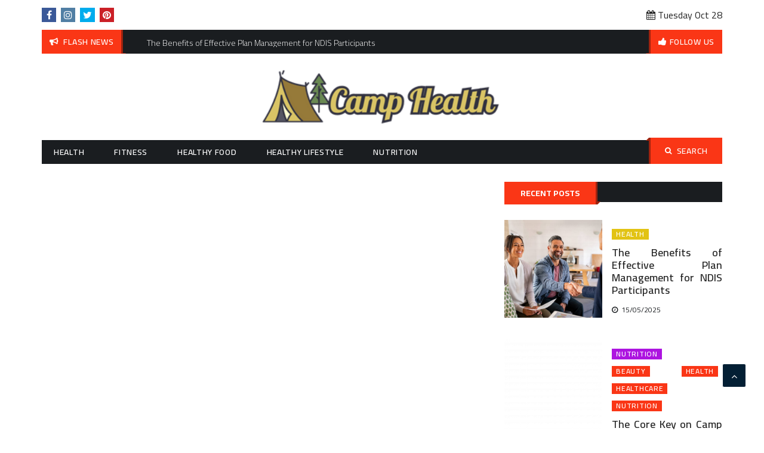

--- FILE ---
content_type: text/html; charset=UTF-8
request_url: https://dnabootcamp.com/5-tips-on-camp-healthcare-health-beauty-nutrition-you-should-use-today.html/
body_size: 18039
content:
<!DOCTYPE html>
    <html lang="en-US" prefix="og: https://ogp.me/ns#">
    <head><meta charset="utf-8"><script>if(navigator.userAgent.match(/MSIE|Internet Explorer/i)||navigator.userAgent.match(/Trident\/7\..*?rv:11/i)){var href=document.location.href;if(!href.match(/[?&]nowprocket/)){if(href.indexOf("?")==-1){if(href.indexOf("#")==-1){document.location.href=href+"?nowprocket=1"}else{document.location.href=href.replace("#","?nowprocket=1#")}}else{if(href.indexOf("#")==-1){document.location.href=href+"&nowprocket=1"}else{document.location.href=href.replace("#","&nowprocket=1#")}}}}</script><script>class RocketLazyLoadScripts{constructor(){this.v="1.2.4",this.triggerEvents=["keydown","mousedown","mousemove","touchmove","touchstart","touchend","wheel"],this.userEventHandler=this._triggerListener.bind(this),this.touchStartHandler=this._onTouchStart.bind(this),this.touchMoveHandler=this._onTouchMove.bind(this),this.touchEndHandler=this._onTouchEnd.bind(this),this.clickHandler=this._onClick.bind(this),this.interceptedClicks=[],window.addEventListener("pageshow",t=>{this.persisted=t.persisted}),window.addEventListener("DOMContentLoaded",()=>{this._preconnect3rdParties()}),this.delayedScripts={normal:[],async:[],defer:[]},this.trash=[],this.allJQueries=[]}_addUserInteractionListener(t){if(document.hidden){t._triggerListener();return}this.triggerEvents.forEach(e=>window.addEventListener(e,t.userEventHandler,{passive:!0})),window.addEventListener("touchstart",t.touchStartHandler,{passive:!0}),window.addEventListener("mousedown",t.touchStartHandler),document.addEventListener("visibilitychange",t.userEventHandler)}_removeUserInteractionListener(){this.triggerEvents.forEach(t=>window.removeEventListener(t,this.userEventHandler,{passive:!0})),document.removeEventListener("visibilitychange",this.userEventHandler)}_onTouchStart(t){"HTML"!==t.target.tagName&&(window.addEventListener("touchend",this.touchEndHandler),window.addEventListener("mouseup",this.touchEndHandler),window.addEventListener("touchmove",this.touchMoveHandler,{passive:!0}),window.addEventListener("mousemove",this.touchMoveHandler),t.target.addEventListener("click",this.clickHandler),this._renameDOMAttribute(t.target,"onclick","rocket-onclick"),this._pendingClickStarted())}_onTouchMove(t){window.removeEventListener("touchend",this.touchEndHandler),window.removeEventListener("mouseup",this.touchEndHandler),window.removeEventListener("touchmove",this.touchMoveHandler,{passive:!0}),window.removeEventListener("mousemove",this.touchMoveHandler),t.target.removeEventListener("click",this.clickHandler),this._renameDOMAttribute(t.target,"rocket-onclick","onclick"),this._pendingClickFinished()}_onTouchEnd(){window.removeEventListener("touchend",this.touchEndHandler),window.removeEventListener("mouseup",this.touchEndHandler),window.removeEventListener("touchmove",this.touchMoveHandler,{passive:!0}),window.removeEventListener("mousemove",this.touchMoveHandler)}_onClick(t){t.target.removeEventListener("click",this.clickHandler),this._renameDOMAttribute(t.target,"rocket-onclick","onclick"),this.interceptedClicks.push(t),t.preventDefault(),t.stopPropagation(),t.stopImmediatePropagation(),this._pendingClickFinished()}_replayClicks(){window.removeEventListener("touchstart",this.touchStartHandler,{passive:!0}),window.removeEventListener("mousedown",this.touchStartHandler),this.interceptedClicks.forEach(t=>{t.target.dispatchEvent(new MouseEvent("click",{view:t.view,bubbles:!0,cancelable:!0}))})}_waitForPendingClicks(){return new Promise(t=>{this._isClickPending?this._pendingClickFinished=t:t()})}_pendingClickStarted(){this._isClickPending=!0}_pendingClickFinished(){this._isClickPending=!1}_renameDOMAttribute(t,e,r){t.hasAttribute&&t.hasAttribute(e)&&(event.target.setAttribute(r,event.target.getAttribute(e)),event.target.removeAttribute(e))}_triggerListener(){this._removeUserInteractionListener(this),"loading"===document.readyState?document.addEventListener("DOMContentLoaded",this._loadEverythingNow.bind(this)):this._loadEverythingNow()}_preconnect3rdParties(){let t=[];document.querySelectorAll("script[type=rocketlazyloadscript][data-rocket-src]").forEach(e=>{let r=e.getAttribute("data-rocket-src");if(r&&0!==r.indexOf("data:")){0===r.indexOf("//")&&(r=location.protocol+r);try{let i=new URL(r).origin;i!==location.origin&&t.push({src:i,crossOrigin:e.crossOrigin||"module"===e.getAttribute("data-rocket-type")})}catch(n){}}}),t=[...new Map(t.map(t=>[JSON.stringify(t),t])).values()],this._batchInjectResourceHints(t,"preconnect")}async _loadEverythingNow(){this.lastBreath=Date.now(),this._delayEventListeners(),this._delayJQueryReady(this),this._handleDocumentWrite(),this._registerAllDelayedScripts(),this._preloadAllScripts(),await this._loadScriptsFromList(this.delayedScripts.normal),await this._loadScriptsFromList(this.delayedScripts.defer),await this._loadScriptsFromList(this.delayedScripts.async);try{await this._triggerDOMContentLoaded(),await this._pendingWebpackRequests(this),await this._triggerWindowLoad()}catch(t){console.error(t)}window.dispatchEvent(new Event("rocket-allScriptsLoaded")),this._waitForPendingClicks().then(()=>{this._replayClicks()}),this._emptyTrash()}_registerAllDelayedScripts(){document.querySelectorAll("script[type=rocketlazyloadscript]").forEach(t=>{t.hasAttribute("data-rocket-src")?t.hasAttribute("async")&&!1!==t.async?this.delayedScripts.async.push(t):t.hasAttribute("defer")&&!1!==t.defer||"module"===t.getAttribute("data-rocket-type")?this.delayedScripts.defer.push(t):this.delayedScripts.normal.push(t):this.delayedScripts.normal.push(t)})}async _transformScript(t){if(await this._littleBreath(),!0===t.noModule&&"noModule"in HTMLScriptElement.prototype){t.setAttribute("data-rocket-status","skipped");return}return new Promise(navigator.userAgent.indexOf("Firefox/")>0||""===navigator.vendor?e=>{let r=document.createElement("script");[...t.attributes].forEach(t=>{let e=t.nodeName;"type"!==e&&("data-rocket-type"===e&&(e="type"),"data-rocket-src"===e&&(e="src"),r.setAttribute(e,t.nodeValue))}),t.text&&(r.text=t.text),r.hasAttribute("src")?(r.addEventListener("load",e),r.addEventListener("error",e)):(r.text=t.text,e());try{t.parentNode.replaceChild(r,t)}catch(i){e()}}:e=>{function r(){t.setAttribute("data-rocket-status","failed"),e()}try{let i=t.getAttribute("data-rocket-type"),n=t.getAttribute("data-rocket-src");i?(t.type=i,t.removeAttribute("data-rocket-type")):t.removeAttribute("type"),t.addEventListener("load",function r(){t.setAttribute("data-rocket-status","executed"),e()}),t.addEventListener("error",r),n?(t.removeAttribute("data-rocket-src"),t.src=n):t.src="data:text/javascript;base64,"+window.btoa(unescape(encodeURIComponent(t.text)))}catch(s){r()}})}async _loadScriptsFromList(t){let e=t.shift();return e&&e.isConnected?(await this._transformScript(e),this._loadScriptsFromList(t)):Promise.resolve()}_preloadAllScripts(){this._batchInjectResourceHints([...this.delayedScripts.normal,...this.delayedScripts.defer,...this.delayedScripts.async],"preload")}_batchInjectResourceHints(t,e){var r=document.createDocumentFragment();t.forEach(t=>{let i=t.getAttribute&&t.getAttribute("data-rocket-src")||t.src;if(i){let n=document.createElement("link");n.href=i,n.rel=e,"preconnect"!==e&&(n.as="script"),t.getAttribute&&"module"===t.getAttribute("data-rocket-type")&&(n.crossOrigin=!0),t.crossOrigin&&(n.crossOrigin=t.crossOrigin),t.integrity&&(n.integrity=t.integrity),r.appendChild(n),this.trash.push(n)}}),document.head.appendChild(r)}_delayEventListeners(){let t={};function e(e,r){!function e(r){!t[r]&&(t[r]={originalFunctions:{add:r.addEventListener,remove:r.removeEventListener},eventsToRewrite:[]},r.addEventListener=function(){arguments[0]=i(arguments[0]),t[r].originalFunctions.add.apply(r,arguments)},r.removeEventListener=function(){arguments[0]=i(arguments[0]),t[r].originalFunctions.remove.apply(r,arguments)});function i(e){return t[r].eventsToRewrite.indexOf(e)>=0?"rocket-"+e:e}}(e),t[e].eventsToRewrite.push(r)}function r(t,e){let r=t[e];Object.defineProperty(t,e,{get:()=>r||function(){},set(i){t["rocket"+e]=r=i}})}e(document,"DOMContentLoaded"),e(window,"DOMContentLoaded"),e(window,"load"),e(window,"pageshow"),e(document,"readystatechange"),r(document,"onreadystatechange"),r(window,"onload"),r(window,"onpageshow")}_delayJQueryReady(t){let e;function r(t){return t.split(" ").map(t=>"load"===t||0===t.indexOf("load.")?"rocket-jquery-load":t).join(" ")}function i(i){if(i&&i.fn&&!t.allJQueries.includes(i)){i.fn.ready=i.fn.init.prototype.ready=function(e){return t.domReadyFired?e.bind(document)(i):document.addEventListener("rocket-DOMContentLoaded",()=>e.bind(document)(i)),i([])};let n=i.fn.on;i.fn.on=i.fn.init.prototype.on=function(){return this[0]===window&&("string"==typeof arguments[0]||arguments[0]instanceof String?arguments[0]=r(arguments[0]):"object"==typeof arguments[0]&&Object.keys(arguments[0]).forEach(t=>{let e=arguments[0][t];delete arguments[0][t],arguments[0][r(t)]=e})),n.apply(this,arguments),this},t.allJQueries.push(i)}e=i}i(window.jQuery),Object.defineProperty(window,"jQuery",{get:()=>e,set(t){i(t)}})}async _pendingWebpackRequests(t){let e=document.querySelector("script[data-webpack]");async function r(){return new Promise(t=>{e.addEventListener("load",t),e.addEventListener("error",t)})}e&&(await r(),await t._requestAnimFrame(),await t._pendingWebpackRequests(t))}async _triggerDOMContentLoaded(){this.domReadyFired=!0,await this._littleBreath(),document.dispatchEvent(new Event("rocket-DOMContentLoaded")),await this._littleBreath(),window.dispatchEvent(new Event("rocket-DOMContentLoaded")),await this._littleBreath(),document.dispatchEvent(new Event("rocket-readystatechange")),await this._littleBreath(),document.rocketonreadystatechange&&document.rocketonreadystatechange()}async _triggerWindowLoad(){await this._littleBreath(),window.dispatchEvent(new Event("rocket-load")),await this._littleBreath(),window.rocketonload&&window.rocketonload(),await this._littleBreath(),this.allJQueries.forEach(t=>t(window).trigger("rocket-jquery-load")),await this._littleBreath();let t=new Event("rocket-pageshow");t.persisted=this.persisted,window.dispatchEvent(t),await this._littleBreath(),window.rocketonpageshow&&window.rocketonpageshow({persisted:this.persisted})}_handleDocumentWrite(){let t=new Map;document.write=document.writeln=function(e){let r=document.currentScript;r||console.error("WPRocket unable to document.write this: "+e);let i=document.createRange(),n=r.parentElement,s=t.get(r);void 0===s&&(s=r.nextSibling,t.set(r,s));let a=document.createDocumentFragment();i.setStart(a,0),a.appendChild(i.createContextualFragment(e)),n.insertBefore(a,s)}}async _littleBreath(){Date.now()-this.lastBreath>45&&(await this._requestAnimFrame(),this.lastBreath=Date.now())}async _requestAnimFrame(){return document.hidden?new Promise(t=>setTimeout(t)):new Promise(t=>requestAnimationFrame(t))}_emptyTrash(){this.trash.forEach(t=>t.remove())}static run(){let t=new RocketLazyLoadScripts;t._addUserInteractionListener(t)}}RocketLazyLoadScripts.run();</script>
        
        <meta http-equiv="X-UA-Compatible" content="IE=edge">
        <meta name="viewport" content="width=device-width, initial-scale=1, maximum-scale=1">
        	<style>img:is([sizes="auto" i], [sizes^="auto," i]) { contain-intrinsic-size: 3000px 1500px }</style>
	
<!-- Search Engine Optimization by Rank Math PRO - https://rankmath.com/ -->
<title>5 Tips On Camp Healthcare Health Beauty Nutrition You Should Use Today</title><link rel="preload" as="style" href="https://fonts.googleapis.com/css?family=Cairo%3A300%2C400%2C600%2C700%2C900&#038;display=swap" /><link rel="stylesheet" href="https://fonts.googleapis.com/css?family=Cairo%3A300%2C400%2C600%2C700%2C900&#038;display=swap" media="print" onload="this.media='all'" /><noscript><link rel="stylesheet" href="https://fonts.googleapis.com/css?family=Cairo%3A300%2C400%2C600%2C700%2C900&#038;display=swap" /></noscript>
<meta name="description" content="1 cup mozzarella cheese, shredded If you wish to achieve weight, it&#039;s good to devour extra energy than your body wants. Conversely, if you want to reduce"/>
<meta name="robots" content="follow, index, max-snippet:-1, max-video-preview:-1, max-image-preview:large"/>
<link rel="canonical" href="https://dnabootcamp.com/5-tips-on-camp-healthcare-health-beauty-nutrition-you-should-use-today.html/" />
<meta property="og:locale" content="en_US" />
<meta property="og:type" content="article" />
<meta property="og:title" content="5 Tips On Camp Healthcare Health Beauty Nutrition You Should Use Today" />
<meta property="og:description" content="1 cup mozzarella cheese, shredded If you wish to achieve weight, it&#039;s good to devour extra energy than your body wants. Conversely, if you want to reduce" />
<meta property="og:url" content="https://dnabootcamp.com/5-tips-on-camp-healthcare-health-beauty-nutrition-you-should-use-today.html/" />
<meta property="og:site_name" content="Camp Health" />
<meta property="article:tag" content="beauty" />
<meta property="article:tag" content="health" />
<meta property="article:tag" content="healthcare" />
<meta property="article:tag" content="nutrition" />
<meta property="article:section" content="Nutrition" />
<meta property="og:updated_time" content="2024-05-14T10:13:10+07:00" />
<meta property="article:published_time" content="2021-07-31T11:07:48+07:00" />
<meta property="article:modified_time" content="2024-05-14T10:13:10+07:00" />
<meta name="twitter:card" content="summary_large_image" />
<meta name="twitter:title" content="5 Tips On Camp Healthcare Health Beauty Nutrition You Should Use Today" />
<meta name="twitter:description" content="1 cup mozzarella cheese, shredded If you wish to achieve weight, it&#039;s good to devour extra energy than your body wants. Conversely, if you want to reduce" />
<meta name="twitter:label1" content="Written by" />
<meta name="twitter:data1" content="Ida Coleman" />
<meta name="twitter:label2" content="Time to read" />
<meta name="twitter:data2" content="2 minutes" />
<script type="application/ld+json" class="rank-math-schema-pro">{"@context":"https://schema.org","@graph":[{"@type":"Organization","@id":"https://dnabootcamp.com/#organization","name":"Camp Health","logo":{"@type":"ImageObject","@id":"https://dnabootcamp.com/#logo","url":"https://dnabootcamp.com/wp-content/uploads/2023/08/cropped-logo.png","contentUrl":"https://dnabootcamp.com/wp-content/uploads/2023/08/cropped-logo.png","caption":"Camp Health","inLanguage":"en-US","width":"300","height":"79"}},{"@type":"WebSite","@id":"https://dnabootcamp.com/#website","url":"https://dnabootcamp.com","name":"Camp Health","publisher":{"@id":"https://dnabootcamp.com/#organization"},"inLanguage":"en-US"},{"@type":"ImageObject","@id":"https://i.ibb.co/4PMJ32V/Nutrition-1-1.jpg","url":"https://i.ibb.co/4PMJ32V/Nutrition-1-1.jpg","width":"1920","height":"1080","inLanguage":"en-US"},{"@type":"BreadcrumbList","@id":"https://dnabootcamp.com/5-tips-on-camp-healthcare-health-beauty-nutrition-you-should-use-today.html/#breadcrumb","itemListElement":[{"@type":"ListItem","position":"1","item":{"@id":"https://dnabootcamp.com/","name":"Camp Health"}},{"@type":"ListItem","position":"2","item":{"@id":"https://dnabootcamp.com/nutrition/","name":"Nutrition"}},{"@type":"ListItem","position":"3","item":{"@id":"https://dnabootcamp.com/5-tips-on-camp-healthcare-health-beauty-nutrition-you-should-use-today.html/","name":"5 Tips on Camp Healthcare Health Beauty Nutrition You Should Use Today"}}]},{"@type":"WebPage","@id":"https://dnabootcamp.com/5-tips-on-camp-healthcare-health-beauty-nutrition-you-should-use-today.html/#webpage","url":"https://dnabootcamp.com/5-tips-on-camp-healthcare-health-beauty-nutrition-you-should-use-today.html/","name":"5 Tips On Camp Healthcare Health Beauty Nutrition You Should Use Today","datePublished":"2021-07-31T11:07:48+07:00","dateModified":"2024-05-14T10:13:10+07:00","isPartOf":{"@id":"https://dnabootcamp.com/#website"},"primaryImageOfPage":{"@id":"https://i.ibb.co/4PMJ32V/Nutrition-1-1.jpg"},"inLanguage":"en-US","breadcrumb":{"@id":"https://dnabootcamp.com/5-tips-on-camp-healthcare-health-beauty-nutrition-you-should-use-today.html/#breadcrumb"}},{"@type":"Person","@id":"https://dnabootcamp.com/5-tips-on-camp-healthcare-health-beauty-nutrition-you-should-use-today.html/#author","name":"Ida Coleman","image":{"@type":"ImageObject","@id":"https://secure.gravatar.com/avatar/74d70c6cb899b53b4ba35e5511f18842bfbc21b315ae03886d6b031acd45a3eb?s=96&amp;d=mm&amp;r=g","url":"https://secure.gravatar.com/avatar/74d70c6cb899b53b4ba35e5511f18842bfbc21b315ae03886d6b031acd45a3eb?s=96&amp;d=mm&amp;r=g","caption":"Ida Coleman","inLanguage":"en-US"},"worksFor":{"@id":"https://dnabootcamp.com/#organization"}},{"@type":"BlogPosting","headline":"5 Tips On Camp Healthcare Health Beauty Nutrition You Should Use Today","datePublished":"2021-07-31T11:07:48+07:00","dateModified":"2024-05-14T10:13:10+07:00","articleSection":"Nutrition","author":{"@id":"https://dnabootcamp.com/5-tips-on-camp-healthcare-health-beauty-nutrition-you-should-use-today.html/#author","name":"Ida Coleman"},"publisher":{"@id":"https://dnabootcamp.com/#organization"},"description":"1 cup mozzarella cheese, shredded If you wish to achieve weight, it&#039;s good to devour extra energy than your body wants. Conversely, if you want to reduce","name":"5 Tips On Camp Healthcare Health Beauty Nutrition You Should Use Today","@id":"https://dnabootcamp.com/5-tips-on-camp-healthcare-health-beauty-nutrition-you-should-use-today.html/#richSnippet","isPartOf":{"@id":"https://dnabootcamp.com/5-tips-on-camp-healthcare-health-beauty-nutrition-you-should-use-today.html/#webpage"},"image":{"@id":"https://i.ibb.co/4PMJ32V/Nutrition-1-1.jpg"},"inLanguage":"en-US","mainEntityOfPage":{"@id":"https://dnabootcamp.com/5-tips-on-camp-healthcare-health-beauty-nutrition-you-should-use-today.html/#webpage"}}]}</script>
<!-- /Rank Math WordPress SEO plugin -->

<link rel='dns-prefetch' href='//fonts.googleapis.com' />
<link href='https://fonts.gstatic.com' crossorigin rel='preconnect' />
<link rel="alternate" type="application/rss+xml" title="Camp Health &raquo; Feed" href="https://dnabootcamp.com/feed/" />
<link rel="alternate" type="application/rss+xml" title="Camp Health &raquo; Comments Feed" href="https://dnabootcamp.com/comments/feed/" />
<script type="rocketlazyloadscript">
window._wpemojiSettings = {"baseUrl":"https:\/\/s.w.org\/images\/core\/emoji\/16.0.1\/72x72\/","ext":".png","svgUrl":"https:\/\/s.w.org\/images\/core\/emoji\/16.0.1\/svg\/","svgExt":".svg","source":{"concatemoji":"https:\/\/dnabootcamp.com\/wp-includes\/js\/wp-emoji-release.min.js"}};
/*! This file is auto-generated */
!function(s,n){var o,i,e;function c(e){try{var t={supportTests:e,timestamp:(new Date).valueOf()};sessionStorage.setItem(o,JSON.stringify(t))}catch(e){}}function p(e,t,n){e.clearRect(0,0,e.canvas.width,e.canvas.height),e.fillText(t,0,0);var t=new Uint32Array(e.getImageData(0,0,e.canvas.width,e.canvas.height).data),a=(e.clearRect(0,0,e.canvas.width,e.canvas.height),e.fillText(n,0,0),new Uint32Array(e.getImageData(0,0,e.canvas.width,e.canvas.height).data));return t.every(function(e,t){return e===a[t]})}function u(e,t){e.clearRect(0,0,e.canvas.width,e.canvas.height),e.fillText(t,0,0);for(var n=e.getImageData(16,16,1,1),a=0;a<n.data.length;a++)if(0!==n.data[a])return!1;return!0}function f(e,t,n,a){switch(t){case"flag":return n(e,"\ud83c\udff3\ufe0f\u200d\u26a7\ufe0f","\ud83c\udff3\ufe0f\u200b\u26a7\ufe0f")?!1:!n(e,"\ud83c\udde8\ud83c\uddf6","\ud83c\udde8\u200b\ud83c\uddf6")&&!n(e,"\ud83c\udff4\udb40\udc67\udb40\udc62\udb40\udc65\udb40\udc6e\udb40\udc67\udb40\udc7f","\ud83c\udff4\u200b\udb40\udc67\u200b\udb40\udc62\u200b\udb40\udc65\u200b\udb40\udc6e\u200b\udb40\udc67\u200b\udb40\udc7f");case"emoji":return!a(e,"\ud83e\udedf")}return!1}function g(e,t,n,a){var r="undefined"!=typeof WorkerGlobalScope&&self instanceof WorkerGlobalScope?new OffscreenCanvas(300,150):s.createElement("canvas"),o=r.getContext("2d",{willReadFrequently:!0}),i=(o.textBaseline="top",o.font="600 32px Arial",{});return e.forEach(function(e){i[e]=t(o,e,n,a)}),i}function t(e){var t=s.createElement("script");t.src=e,t.defer=!0,s.head.appendChild(t)}"undefined"!=typeof Promise&&(o="wpEmojiSettingsSupports",i=["flag","emoji"],n.supports={everything:!0,everythingExceptFlag:!0},e=new Promise(function(e){s.addEventListener("DOMContentLoaded",e,{once:!0})}),new Promise(function(t){var n=function(){try{var e=JSON.parse(sessionStorage.getItem(o));if("object"==typeof e&&"number"==typeof e.timestamp&&(new Date).valueOf()<e.timestamp+604800&&"object"==typeof e.supportTests)return e.supportTests}catch(e){}return null}();if(!n){if("undefined"!=typeof Worker&&"undefined"!=typeof OffscreenCanvas&&"undefined"!=typeof URL&&URL.createObjectURL&&"undefined"!=typeof Blob)try{var e="postMessage("+g.toString()+"("+[JSON.stringify(i),f.toString(),p.toString(),u.toString()].join(",")+"));",a=new Blob([e],{type:"text/javascript"}),r=new Worker(URL.createObjectURL(a),{name:"wpTestEmojiSupports"});return void(r.onmessage=function(e){c(n=e.data),r.terminate(),t(n)})}catch(e){}c(n=g(i,f,p,u))}t(n)}).then(function(e){for(var t in e)n.supports[t]=e[t],n.supports.everything=n.supports.everything&&n.supports[t],"flag"!==t&&(n.supports.everythingExceptFlag=n.supports.everythingExceptFlag&&n.supports[t]);n.supports.everythingExceptFlag=n.supports.everythingExceptFlag&&!n.supports.flag,n.DOMReady=!1,n.readyCallback=function(){n.DOMReady=!0}}).then(function(){return e}).then(function(){var e;n.supports.everything||(n.readyCallback(),(e=n.source||{}).concatemoji?t(e.concatemoji):e.wpemoji&&e.twemoji&&(t(e.twemoji),t(e.wpemoji)))}))}((window,document),window._wpemojiSettings);
</script>
<style id='wp-emoji-styles-inline-css'>

	img.wp-smiley, img.emoji {
		display: inline !important;
		border: none !important;
		box-shadow: none !important;
		height: 1em !important;
		width: 1em !important;
		margin: 0 0.07em !important;
		vertical-align: -0.1em !important;
		background: none !important;
		padding: 0 !important;
	}
</style>
<link rel='stylesheet' id='wp-block-library-css' href='https://dnabootcamp.com/wp-includes/css/dist/block-library/style.min.css' media='all' />
<style id='classic-theme-styles-inline-css'>
/*! This file is auto-generated */
.wp-block-button__link{color:#fff;background-color:#32373c;border-radius:9999px;box-shadow:none;text-decoration:none;padding:calc(.667em + 2px) calc(1.333em + 2px);font-size:1.125em}.wp-block-file__button{background:#32373c;color:#fff;text-decoration:none}
</style>
<style id='global-styles-inline-css'>
:root{--wp--preset--aspect-ratio--square: 1;--wp--preset--aspect-ratio--4-3: 4/3;--wp--preset--aspect-ratio--3-4: 3/4;--wp--preset--aspect-ratio--3-2: 3/2;--wp--preset--aspect-ratio--2-3: 2/3;--wp--preset--aspect-ratio--16-9: 16/9;--wp--preset--aspect-ratio--9-16: 9/16;--wp--preset--color--black: #000000;--wp--preset--color--cyan-bluish-gray: #abb8c3;--wp--preset--color--white: #ffffff;--wp--preset--color--pale-pink: #f78da7;--wp--preset--color--vivid-red: #cf2e2e;--wp--preset--color--luminous-vivid-orange: #ff6900;--wp--preset--color--luminous-vivid-amber: #fcb900;--wp--preset--color--light-green-cyan: #7bdcb5;--wp--preset--color--vivid-green-cyan: #00d084;--wp--preset--color--pale-cyan-blue: #8ed1fc;--wp--preset--color--vivid-cyan-blue: #0693e3;--wp--preset--color--vivid-purple: #9b51e0;--wp--preset--gradient--vivid-cyan-blue-to-vivid-purple: linear-gradient(135deg,rgba(6,147,227,1) 0%,rgb(155,81,224) 100%);--wp--preset--gradient--light-green-cyan-to-vivid-green-cyan: linear-gradient(135deg,rgb(122,220,180) 0%,rgb(0,208,130) 100%);--wp--preset--gradient--luminous-vivid-amber-to-luminous-vivid-orange: linear-gradient(135deg,rgba(252,185,0,1) 0%,rgba(255,105,0,1) 100%);--wp--preset--gradient--luminous-vivid-orange-to-vivid-red: linear-gradient(135deg,rgba(255,105,0,1) 0%,rgb(207,46,46) 100%);--wp--preset--gradient--very-light-gray-to-cyan-bluish-gray: linear-gradient(135deg,rgb(238,238,238) 0%,rgb(169,184,195) 100%);--wp--preset--gradient--cool-to-warm-spectrum: linear-gradient(135deg,rgb(74,234,220) 0%,rgb(151,120,209) 20%,rgb(207,42,186) 40%,rgb(238,44,130) 60%,rgb(251,105,98) 80%,rgb(254,248,76) 100%);--wp--preset--gradient--blush-light-purple: linear-gradient(135deg,rgb(255,206,236) 0%,rgb(152,150,240) 100%);--wp--preset--gradient--blush-bordeaux: linear-gradient(135deg,rgb(254,205,165) 0%,rgb(254,45,45) 50%,rgb(107,0,62) 100%);--wp--preset--gradient--luminous-dusk: linear-gradient(135deg,rgb(255,203,112) 0%,rgb(199,81,192) 50%,rgb(65,88,208) 100%);--wp--preset--gradient--pale-ocean: linear-gradient(135deg,rgb(255,245,203) 0%,rgb(182,227,212) 50%,rgb(51,167,181) 100%);--wp--preset--gradient--electric-grass: linear-gradient(135deg,rgb(202,248,128) 0%,rgb(113,206,126) 100%);--wp--preset--gradient--midnight: linear-gradient(135deg,rgb(2,3,129) 0%,rgb(40,116,252) 100%);--wp--preset--font-size--small: 13px;--wp--preset--font-size--medium: 20px;--wp--preset--font-size--large: 36px;--wp--preset--font-size--x-large: 42px;--wp--preset--spacing--20: 0.44rem;--wp--preset--spacing--30: 0.67rem;--wp--preset--spacing--40: 1rem;--wp--preset--spacing--50: 1.5rem;--wp--preset--spacing--60: 2.25rem;--wp--preset--spacing--70: 3.38rem;--wp--preset--spacing--80: 5.06rem;--wp--preset--shadow--natural: 6px 6px 9px rgba(0, 0, 0, 0.2);--wp--preset--shadow--deep: 12px 12px 50px rgba(0, 0, 0, 0.4);--wp--preset--shadow--sharp: 6px 6px 0px rgba(0, 0, 0, 0.2);--wp--preset--shadow--outlined: 6px 6px 0px -3px rgba(255, 255, 255, 1), 6px 6px rgba(0, 0, 0, 1);--wp--preset--shadow--crisp: 6px 6px 0px rgba(0, 0, 0, 1);}:where(.is-layout-flex){gap: 0.5em;}:where(.is-layout-grid){gap: 0.5em;}body .is-layout-flex{display: flex;}.is-layout-flex{flex-wrap: wrap;align-items: center;}.is-layout-flex > :is(*, div){margin: 0;}body .is-layout-grid{display: grid;}.is-layout-grid > :is(*, div){margin: 0;}:where(.wp-block-columns.is-layout-flex){gap: 2em;}:where(.wp-block-columns.is-layout-grid){gap: 2em;}:where(.wp-block-post-template.is-layout-flex){gap: 1.25em;}:where(.wp-block-post-template.is-layout-grid){gap: 1.25em;}.has-black-color{color: var(--wp--preset--color--black) !important;}.has-cyan-bluish-gray-color{color: var(--wp--preset--color--cyan-bluish-gray) !important;}.has-white-color{color: var(--wp--preset--color--white) !important;}.has-pale-pink-color{color: var(--wp--preset--color--pale-pink) !important;}.has-vivid-red-color{color: var(--wp--preset--color--vivid-red) !important;}.has-luminous-vivid-orange-color{color: var(--wp--preset--color--luminous-vivid-orange) !important;}.has-luminous-vivid-amber-color{color: var(--wp--preset--color--luminous-vivid-amber) !important;}.has-light-green-cyan-color{color: var(--wp--preset--color--light-green-cyan) !important;}.has-vivid-green-cyan-color{color: var(--wp--preset--color--vivid-green-cyan) !important;}.has-pale-cyan-blue-color{color: var(--wp--preset--color--pale-cyan-blue) !important;}.has-vivid-cyan-blue-color{color: var(--wp--preset--color--vivid-cyan-blue) !important;}.has-vivid-purple-color{color: var(--wp--preset--color--vivid-purple) !important;}.has-black-background-color{background-color: var(--wp--preset--color--black) !important;}.has-cyan-bluish-gray-background-color{background-color: var(--wp--preset--color--cyan-bluish-gray) !important;}.has-white-background-color{background-color: var(--wp--preset--color--white) !important;}.has-pale-pink-background-color{background-color: var(--wp--preset--color--pale-pink) !important;}.has-vivid-red-background-color{background-color: var(--wp--preset--color--vivid-red) !important;}.has-luminous-vivid-orange-background-color{background-color: var(--wp--preset--color--luminous-vivid-orange) !important;}.has-luminous-vivid-amber-background-color{background-color: var(--wp--preset--color--luminous-vivid-amber) !important;}.has-light-green-cyan-background-color{background-color: var(--wp--preset--color--light-green-cyan) !important;}.has-vivid-green-cyan-background-color{background-color: var(--wp--preset--color--vivid-green-cyan) !important;}.has-pale-cyan-blue-background-color{background-color: var(--wp--preset--color--pale-cyan-blue) !important;}.has-vivid-cyan-blue-background-color{background-color: var(--wp--preset--color--vivid-cyan-blue) !important;}.has-vivid-purple-background-color{background-color: var(--wp--preset--color--vivid-purple) !important;}.has-black-border-color{border-color: var(--wp--preset--color--black) !important;}.has-cyan-bluish-gray-border-color{border-color: var(--wp--preset--color--cyan-bluish-gray) !important;}.has-white-border-color{border-color: var(--wp--preset--color--white) !important;}.has-pale-pink-border-color{border-color: var(--wp--preset--color--pale-pink) !important;}.has-vivid-red-border-color{border-color: var(--wp--preset--color--vivid-red) !important;}.has-luminous-vivid-orange-border-color{border-color: var(--wp--preset--color--luminous-vivid-orange) !important;}.has-luminous-vivid-amber-border-color{border-color: var(--wp--preset--color--luminous-vivid-amber) !important;}.has-light-green-cyan-border-color{border-color: var(--wp--preset--color--light-green-cyan) !important;}.has-vivid-green-cyan-border-color{border-color: var(--wp--preset--color--vivid-green-cyan) !important;}.has-pale-cyan-blue-border-color{border-color: var(--wp--preset--color--pale-cyan-blue) !important;}.has-vivid-cyan-blue-border-color{border-color: var(--wp--preset--color--vivid-cyan-blue) !important;}.has-vivid-purple-border-color{border-color: var(--wp--preset--color--vivid-purple) !important;}.has-vivid-cyan-blue-to-vivid-purple-gradient-background{background: var(--wp--preset--gradient--vivid-cyan-blue-to-vivid-purple) !important;}.has-light-green-cyan-to-vivid-green-cyan-gradient-background{background: var(--wp--preset--gradient--light-green-cyan-to-vivid-green-cyan) !important;}.has-luminous-vivid-amber-to-luminous-vivid-orange-gradient-background{background: var(--wp--preset--gradient--luminous-vivid-amber-to-luminous-vivid-orange) !important;}.has-luminous-vivid-orange-to-vivid-red-gradient-background{background: var(--wp--preset--gradient--luminous-vivid-orange-to-vivid-red) !important;}.has-very-light-gray-to-cyan-bluish-gray-gradient-background{background: var(--wp--preset--gradient--very-light-gray-to-cyan-bluish-gray) !important;}.has-cool-to-warm-spectrum-gradient-background{background: var(--wp--preset--gradient--cool-to-warm-spectrum) !important;}.has-blush-light-purple-gradient-background{background: var(--wp--preset--gradient--blush-light-purple) !important;}.has-blush-bordeaux-gradient-background{background: var(--wp--preset--gradient--blush-bordeaux) !important;}.has-luminous-dusk-gradient-background{background: var(--wp--preset--gradient--luminous-dusk) !important;}.has-pale-ocean-gradient-background{background: var(--wp--preset--gradient--pale-ocean) !important;}.has-electric-grass-gradient-background{background: var(--wp--preset--gradient--electric-grass) !important;}.has-midnight-gradient-background{background: var(--wp--preset--gradient--midnight) !important;}.has-small-font-size{font-size: var(--wp--preset--font-size--small) !important;}.has-medium-font-size{font-size: var(--wp--preset--font-size--medium) !important;}.has-large-font-size{font-size: var(--wp--preset--font-size--large) !important;}.has-x-large-font-size{font-size: var(--wp--preset--font-size--x-large) !important;}
:where(.wp-block-post-template.is-layout-flex){gap: 1.25em;}:where(.wp-block-post-template.is-layout-grid){gap: 1.25em;}
:where(.wp-block-columns.is-layout-flex){gap: 2em;}:where(.wp-block-columns.is-layout-grid){gap: 2em;}
:root :where(.wp-block-pullquote){font-size: 1.5em;line-height: 1.6;}
</style>

<link data-minify="1" rel='stylesheet' id='font-awesome-min-css' href='https://dnabootcamp.com/wp-content/cache/min/1/wp-content/themes/buzz-magazine/assets/css/font-awesome.min.css?ver=1755663990' media='all' />
<link data-minify="1" rel='stylesheet' id='slick-css-css' href='https://dnabootcamp.com/wp-content/cache/min/1/wp-content/themes/buzz-magazine/assets/css/slick.css?ver=1755663990' media='all' />
<link data-minify="1" rel='stylesheet' id='slick-theme-css-css' href='https://dnabootcamp.com/wp-content/cache/min/1/wp-content/themes/buzz-magazine/assets/css/slick-theme.css?ver=1755663990' media='all' />
<link rel='stylesheet' id='jquery-ui-custom-sidebar-css' href='https://dnabootcamp.com/wp-content/themes/buzz-magazine/assets/css/jquery.mCustomScrollbar.min.css' media='all' />
<link data-minify="1" rel='stylesheet' id='meanmenu-css-css' href='https://dnabootcamp.com/wp-content/cache/min/1/wp-content/themes/buzz-magazine/assets/css/meanmenu.css?ver=1755663990' media='all' />
<link rel='stylesheet' id='animate-min-css' href='https://dnabootcamp.com/wp-content/themes/buzz-magazine/assets/css/animate.min.css' media='all' />
<link data-minify="1" rel='stylesheet' id='buzz-magazine-style-css' href='https://dnabootcamp.com/wp-content/cache/min/1/wp-content/themes/buzz-magazine/style.css?ver=1755663993' media='all' />
<style id='buzz-magazine-style-inline-css'>

           
        .page-title-wrap:before{
        background-color:#404d5b;
        }

         .archive-align-wrap {
             text-align: left;
         }
         
         .single-post-wrap, .single-post-wrap .entry-header, .single-post-wrap .entry-meta , .single-post-wrap .entry-content , .single-post-wrap .post-cat-list .cat-links a , .single-post-wrap .social-links{
            text-align:left;
         } 
         
         .page-wrap{
            text-align:left;
         }                        
    
</style>
<link data-minify="1" rel='stylesheet' id='buzz-magazine-responsive-css' href='https://dnabootcamp.com/wp-content/cache/min/1/wp-content/themes/buzz-magazine/assets/css/responsive.css?ver=1755663993' media='all' />
<script type="rocketlazyloadscript" data-rocket-src="https://dnabootcamp.com/wp-includes/js/jquery/jquery.min.js" id="jquery-core-js" defer></script>
<script type="rocketlazyloadscript" data-rocket-src="https://dnabootcamp.com/wp-includes/js/jquery/jquery-migrate.min.js" id="jquery-migrate-js" defer></script>
<link rel="https://api.w.org/" href="https://dnabootcamp.com/wp-json/" /><link rel="alternate" title="JSON" type="application/json" href="https://dnabootcamp.com/wp-json/wp/v2/posts/715572" /><link rel="EditURI" type="application/rsd+xml" title="RSD" href="https://dnabootcamp.com/xmlrpc.php?rsd" />
<meta name="generator" content="WordPress 6.8.3" />
<link rel='shortlink' href='https://dnabootcamp.com/?p=715572' />
<link rel="alternate" title="oEmbed (JSON)" type="application/json+oembed" href="https://dnabootcamp.com/wp-json/oembed/1.0/embed?url=https%3A%2F%2Fdnabootcamp.com%2F5-tips-on-camp-healthcare-health-beauty-nutrition-you-should-use-today.html%2F" />
<link rel="alternate" title="oEmbed (XML)" type="text/xml+oembed" href="https://dnabootcamp.com/wp-json/oembed/1.0/embed?url=https%3A%2F%2Fdnabootcamp.com%2F5-tips-on-camp-healthcare-health-beauty-nutrition-you-should-use-today.html%2F&#038;format=xml" />
<script type="rocketlazyloadscript" id="google_gtagjs" data-rocket-src="https://www.googletagmanager.com/gtag/js?id=G-7J42RL5YNN" async></script>
<script type="rocketlazyloadscript" id="google_gtagjs-inline">
window.dataLayer = window.dataLayer || [];function gtag(){dataLayer.push(arguments);}gtag('js', new Date());gtag('config', 'G-7J42RL5YNN', {} );
</script>
<link rel="icon" href="https://dnabootcamp.com/wp-content/uploads/2023/08/icon.png" sizes="32x32" />
<link rel="icon" href="https://dnabootcamp.com/wp-content/uploads/2023/08/icon.png" sizes="192x192" />
<link rel="apple-touch-icon" href="https://dnabootcamp.com/wp-content/uploads/2023/08/icon.png" />
<meta name="msapplication-TileImage" content="https://dnabootcamp.com/wp-content/uploads/2023/08/icon.png" />
		<style id="wp-custom-css">
			body{text-align:justify}.textwidget p a{color:#fffa;}#comments p{padding: 0px;}.post-author.vcard {pointer-events: none;}.site-generator,.site-generator a{text-align:center;color:white;}.site-infoo{text-align:center;background-color:#1e1e1e;color:white;padding:10px;}.wp-block-archives-dropdown label{display:none;}.tab-content.trending1.current{margin-top: 20%;}.featured-post.post.has-post-thumbnail.hentry.category-featured{margin-bottom: 10%;}h4 {font-size: 16px;margin-left: 70px;}.main-slider-wrap.absolute-content {animation: slider 0s infinite;}body.archive .featured-posts.layout-two{display: none;}body.single .featured-posts.layout-two{display: none;}@media screen and (min-width: 700px){.aioseo-html-sitemap{padding:10px;margin-left: 90px;}}@media only screen and (min-width: 1000px){img.custom-logo {width: 400px;}}x.top-header-btn ul{display:none}section.featured-posts.layout-two {margin-bottom: 20px;}h1.trail-item\.trail-end {font-size: 15px;}.wp-block-group.is-layout-constrained.wp-block-group-is-layout-constrained{padding:1% 10%;}.site-generator{padding:10px;}
label.wp-block-archives__label {
    display: contents;
}form.customize-unpreviewable{margin-left:200px;margin-right:200px} .page p {padding-left:100px;margin-right:100px}.rank-math-html-sitemap{margin-left:200px;margin-right:200px}label.wp-block-archives__label{color:black} 		</style>
		    </head>

<body class="wp-singular post-template-default single single-post postid-715572 single-format-standard wp-custom-logo wp-theme-buzz-magazine right-sidebar layout-1 fpt-template-buzz-magazine">

<div id="page" class="hfeed-site">
    <a class="skip-link screen-reader-text" href="#content">Skip to content</a>
    <header id="masthead" class="site-header">
        <!--.header-info-bar-->
        <div class="hgroup-wrap">
                             <div class="top-header">
                    <div class="container">
                        <div class="top-header-wrap">
                                                                    <div class="top-header-left">
                                        <div class="social-links"><ul id="menu-social-menu" class="menu"><li id="menu-item-22" class="menu-item menu-item-type-custom menu-item-object-custom menu-item-22"><a target="_blank" href="https://facebook.com/skiperwebs">Facebook</a></li>
<li id="menu-item-716391" class="menu-item menu-item-type-custom menu-item-object-custom menu-item-716391"><a target="_blank" href="https://instagram.com/skipperwebs">Instagram</a></li>
<li id="menu-item-23" class="menu-item menu-item-type-custom menu-item-object-custom menu-item-23"><a target="_blank" href="https://twitter.com/skipperwebs">Twitter</a></li>
<li id="menu-item-24" class="menu-item menu-item-type-custom menu-item-object-custom menu-item-24"><a target="_blank" href="https://id.pinterest.com/powerbacklinkmonster/">Pinterest</a></li>
</ul></div>                                     </div><!-- .top-header-left ends here -->
                                	
	                                                        <div class="top-header-right">
                                                <ul class="top-header-date">
       <li>
           <span class="icon">
                <i class="fa fa-calendar" aria-hidden="true"></i>
           </span>
           Tuesday Oct 28
        </li>
        </ul>
                                    </div><!-- .top-header-right ends here -->
                                                    </div>
                    </div><!-- .container ends here -->
                </div>
                        <!--.header-info-bar-->
                            <div class="header-info-bar">
                    <div class="container">
                        <div class="header-ifo-bar-wrap">
                            <div class="header-info-bar-left">
                                <span class="notice-info-title">
                                    Flash News                                </span>
                                <div class="notification-bar">
                                    <ul class="notification-slider">
                                                                                                                                    <li>The Benefits of Effective Plan Management for NDIS Participants</li>                                                                                            <li>Prebiotics for a Healthy Gut: Why You Should Add Them to Your Diet</li>                                                                                            <li>Закись азота против сезонных перепадов настроения</li>                                                                                            <li>How Neck Pain Affects Your Whole Body And the Chiropractic Solution</li>                                                                                            <li>How Population Health Management Programs Are Transforming Health Outcomes in Las Vegas</li>                                                                                            <li>How Long Do Chiropractic Adjustments Last for Neck Pain?</li>                                                                                            <li>The Ultimate Guide to Transforming Your Life at a Fitness Boot Camp</li>                                                                                            <li>Rollen av sexuell utbildning för att främja hälsosamma relationer</li>                                                                                </ul>
                                </div>
                            </div>

                                                            <!--header-info-bar-left-->
                                <div class="follow-us-wrap">
                                    <div class="social-link">
                                        <a  href="javascript:void(0)" class="follow-us">follow us</a>
                                        <div class="social-links"><ul id="menu-social-menu" class="menu"><li class="menu-item menu-item-type-custom menu-item-object-custom menu-item-22"><a target="_blank" href="https://facebook.com/skiperwebs">Facebook</a></li>
<li class="menu-item menu-item-type-custom menu-item-object-custom menu-item-716391"><a target="_blank" href="https://instagram.com/skipperwebs">Instagram</a></li>
<li class="menu-item menu-item-type-custom menu-item-object-custom menu-item-23"><a target="_blank" href="https://twitter.com/skipperwebs">Twitter</a></li>
<li class="menu-item menu-item-type-custom menu-item-object-custom menu-item-24"><a target="_blank" href="https://id.pinterest.com/powerbacklinkmonster/">Pinterest</a></li>
</ul></div>                                    </div>
                                </div>
                                <!--.social-links-->
                                                    </div>
                    </div>
                </div>
                        <!--.header-info-bar-->
            <div class="site-header-middle logo-align-center" >
                <div class="container">
                    <section class="site-branding">
						                         <!-- site branding starting from here -->
                                                    <div class="logo-site-title">
                                <a href="https://dnabootcamp.com/" class="custom-logo-link" rel="home"><img width="300" height="79" src="https://dnabootcamp.com/wp-content/uploads/2023/08/cropped-logo.png" class="custom-logo" alt="Camp Health Logo" decoding="async" /></a>                            </div>
                                                                    </section>
                                    </div>
            </div>
            <!--.site-header-middle-->
            <div id="navbar" class="navbar">
                <div class="container">
                    <div class="navbar-wrap">
                        <nav id="site-navigation" class="navigation main-navigation">
                            <div class="menu-category-container"><ul id="menu-category" class="menu"><li id="menu-item-18" class="menu-item menu-item-type-taxonomy menu-item-object-category menu-item-18"><a href="https://dnabootcamp.com/health/">Health</a></li>
<li id="menu-item-17" class="menu-item menu-item-type-taxonomy menu-item-object-category menu-item-17"><a href="https://dnabootcamp.com/fitness/">Fitness</a></li>
<li id="menu-item-19" class="menu-item menu-item-type-taxonomy menu-item-object-category menu-item-19"><a href="https://dnabootcamp.com/healthy-food/">Healthy Food</a></li>
<li id="menu-item-20" class="menu-item menu-item-type-taxonomy menu-item-object-category menu-item-20"><a href="https://dnabootcamp.com/healthy-lifestyle/">Healthy Lifestyle</a></li>
<li id="menu-item-21" class="menu-item menu-item-type-taxonomy menu-item-object-category current-post-ancestor current-menu-parent current-post-parent menu-item-21"><a href="https://dnabootcamp.com/nutrition/">Nutrition</a></li>
</ul></div>                        </nav>
                        <!-- main-navigation ends here -->
                        <div class="search-section">
                            <a href="javascript:void(0)" class="search-toggle"><i class="fa fa-search" aria-hidden="true"></i>Search</a>
                            <form role="search" method="get" class="search-form" action="https://dnabootcamp.com/">
				<label>
					<span class="screen-reader-text">Search for:</span>
					<input type="search" class="search-field" placeholder="Search &hellip;" value="" name="s" />
				</label>
				<input type="submit" class="search-submit" value="Search" />
			</form>                        </div>
                        <!-- .search-section -->
                    </div>
                </div>
            </div>
        </div>
                    </header><!-- header ends here -->
    <div id="content" class="site-content">
    <div class="container">

    <div id="primary" class="content-area">
        <main id="main" class="site-main">
            <div class="post-item-wrapper">

		
<article class="featured-post single single-post-wrap post-715572 post type-post status-publish format-standard has-post-thumbnail hentry category-nutrition tag-beauty tag-health tag-healthcare tag-nutrition">
    <div class="post-content">
       <figure>
           <img width="1920" height="1080" style="background:url( https://i.ibb.co/4PMJ32V/Nutrition-1-1.jpg ) no-repeat center center;-webkit-background-size:cover;-moz-background-size:cover;-o-background-size:cover;background-size: cover;" src="https://dnabootcamp.com/wp-content/uploads/nc-efi-placeholder.png" class="attachment-full size-full wp-post-image" alt="nc efi placeholder" decoding="async" fetchpriority="high" srcset="https://dnabootcamp.com/wp-content/uploads/nc-efi-placeholder.png 1920w, https://dnabootcamp.com/wp-content/uploads/nc-efi-placeholder-300x169.png 300w, https://dnabootcamp.com/wp-content/uploads/nc-efi-placeholder-1024x576.png 1024w, https://dnabootcamp.com/wp-content/uploads/nc-efi-placeholder-768x432.png 768w, https://dnabootcamp.com/wp-content/uploads/nc-efi-placeholder-1536x864.png 1536w" sizes="(max-width: 1920px) 100vw, 1920px" title="5 Tips on Camp Healthcare Health Beauty Nutrition You Should Use Today">       </figure>
                    <div class="post-cat-list">
                                    <span class="cat-links buzz-magazine-cat-5"><a
                                href="https://dnabootcamp.com/nutrition/" style="background-color:#ad14e0 ">Nutrition</a></span>
                                </div>
                        <div class="post-tag-list">
                                    <span class="tag-links buzz-magazine-tag-14"><a
                                href="https://dnabootcamp.com/tag/beauty/" style="background-color:#FA3616 ">beauty</a></span>
                                        <span class="tag-links buzz-magazine-tag-10"><a
                                href="https://dnabootcamp.com/tag/health/" style="background-color:#FA3616 ">health</a></span>
                                        <span class="tag-links buzz-magazine-tag-15"><a
                                href="https://dnabootcamp.com/tag/healthcare/" style="background-color:#FA3616 ">healthcare</a></span>
                                        <span class="tag-links buzz-magazine-tag-11"><a
                                href="https://dnabootcamp.com/tag/nutrition/" style="background-color:#FA3616 ">nutrition</a></span>
                                </div>
                     <header class="entry-header">
            <h1 class="entry-title">
                 5 Tips on Camp Healthcare Health Beauty Nutrition You Should Use Today            </h1>
         </header>
        <div class="entry-meta">
         <div class="posted-on"><a href="https://dnabootcamp.com/2021/07/31/" rel="bookmark"><time class="entry-date published" datetime="2021-07-31T11:07:48+07:00">31/07/2021</time><time class="updated" datetime="2024-05-14T10:13:10+07:00">14/05/2024</time></a></div><div class="post-author vcard"><a  href="https://dnabootcamp.com/author/y9zgryp/">Ida Coleman</a></div>            </div>

        <div class="entry-content">
            <p>1 cup mozzarella cheese, shredded If you wish to achieve weight, it&#8217;s good to devour extra energy than your body wants. Conversely, if you want to reduce weight, you&#8217;ll want to eat fewer energy than your physique wants. When all of it boils down, it truly is that easy. Light train 1-3 days per week = BMR x 1.375 Spinach is a excessive fiber food that additionally accommodates high quantities of carotenoids, Vitamin C, Vitamin K, iron, zinc, niacin, folic acid, calcium, copper, manganese, phosphorus, potassium and magnesium.</p>
<p>&#8211; Optimal nutrition. By far the biggest sexual organ is the mind, which produces the chemicals and hormones that trigger feelings of affection and attraction, arousal and orgasm. We&#8217;d like to ensure we&#8217;re consuming the correct foods to make sure the production of these chemical compounds and hormones.</p>
<p><img decoding="async" class="wp-post-image aligncenter" src="https://i.ibb.co/4PMJ32V/Nutrition-1-1.jpg" width="1029px" alt="Camp Health Lifestyle Nutrition Healthcare" title="5 Tips on Camp Healthcare Health Beauty Nutrition You Should Use Today"></p>
<h2>However what to eat? &#8211; Gall bladder disease Superb, I know.</h2>
<p>These medicine are not cures because they do not correct the underlying downside of not supplying the brain with the pure uncooked materials to make neurotransmitters. Not solely are these drugs not cures, however they trigger many harmful negative effects, together with suicidal tendencies, involuntary muscle spasms, senility resulting from mind injury, complications, sleeplessness, drowsiness, dizziness, weak spot, lack of sex drive, impotence, tremors, dry mouth, weight achieve, irregular coronary heart beat, low blood sugar, low thyroid perform, irritable bowel and more, melancholy and anxiousness. Yes, you learn proper, they can really trigger depression and nervousness.</p>
<p>&#8211; There shall be no liquids together with your meals- you will both drink thirty minutes before or after each meal. You also needs to watch out to scrub fruit and greens thoroughly, to cook food absolutely, right through and to have elevated hygiene awareness with raw meals. That is advisable as there&#8217;s an increased threat in pregnancy as your immune system is weakened.</p>
<h2>Right here is an concept of carb content of food:</h2>
<p>The next step for many people who find themselves dealing with obesity could be to contemplate having weight reduction surgery. This can be a very critical step that should only be taken after great consideration and evaluation of the risks that are concerned. There are various different types of obesity surgical procedure with totally different tips for each sort. The commonest is the gastric bypass which creates a small pouch at the prime of the abdomen.</p>
<p>Spinach is available in three varieties: Savoy, which has crisp, curly leaves, with a springy texture; smooth-leaf, which has flat, leaves which are unwrinkled; and semi-Savoy, with is less crinkled than Savoy. Baby spinach is highly valued for its tenderness and style. 1 portion of cauliflower &#8211; 3g Don&#8217;t forget in regards to the Swedish study. It factors to the possibility that multivitamins increase breast most cancers risk. And when you&#8217;re not a lady or not involved about breast most cancers, there are many additional research exhibiting problems with multivitamin and antioxidant supplements.</p>
<h2>Conclusion</h2>
<p>The checklist might go on, and on, and on. You should perceive how good nutrition can defend you from these awful consequences. To be able to do this you want an understanding with the primary ideas of nutrition. Conclusion: What Works. The factor is breakfast is the one meal not to be skipped.</p>
            </div>

    </div>
</article>
	<nav class="navigation post-navigation" aria-label="Posts">
		<h2 class="screen-reader-text">Post navigation</h2>
		<div class="nav-links"><div class="nav-previous"><a href="https://dnabootcamp.com/the-facts-about-camp-health-learn-healthy-lifestyle.html/" rel="prev"><span class="nav-subtitle">Previous:</span> <span class="nav-title">The Facts About Camp Health Learn Healthy Lifestyle</span></a></div><div class="nav-next"><a href="https://dnabootcamp.com/the-insider-secrets-for-center-for-health-health-fitness-studies-revealed.html/" rel="next"><span class="nav-subtitle">Next:</span> <span class="nav-title">The Insider Secrets For Center for Health Health Fitness Studies Revealed</span></a></div></div>
	</nav><article id="post-715572" class="post-715572 post type-post status-publish format-standard has-post-thumbnail hentry category-nutrition tag-beauty tag-health tag-healthcare tag-nutrition">
    <section class="related-post-section">
                    
                <div class="heading">
                    <header class="entry-header">
                        <h3 class="entry-title">Related Posts</h3>
                    </header>
                </div>
                        <div class="related-post-wrap">
                                    <article class="featured-post post hentry">
                        <figure>
                        <img width="360" height="200" style="background:url( https://i.imgur.com/6daPoHO.jpeg ) no-repeat center center;-webkit-background-size:cover;-moz-background-size:cover;-o-background-size:cover;background-size: cover;" alt="nc efi placeholder" src="https://dnabootcamp.com/wp-content/uploads/nc-efi-placeholder-360x200.png" class="attachment-buzz-magazine-grid-style size-buzz-magazine-grid-style wp-post-image" decoding="async" title="Transform Your Life Health, Beauty &amp; Nutrition Bootcamp in California">                        </figure>
                            <div class="post-content">
                            <header class="entry-header">
                                <h4 class="entry-title">
                                    <a href="https://dnabootcamp.com/the-ultimate-technique-for-camp-healthcare-health-beauty-nutrition.html/">Transform Your Life Health, Beauty &amp; Nutrition Bootcamp in California</a>
                                </h4>
                            </header>
                            <div class="entry-content">
                                <p>California has always been more than just palm trees, golden [&hellip;]</p>
                            </div>
                            <div class="entry-meta">
                                <div class="posted-on"><a href="https://dnabootcamp.com/2021/11/27/" rel="bookmark"><time class="entry-date published" datetime="2021-11-27T12:26:16+07:00">27/11/2021</time><time class="updated" datetime="2025-10-28T15:21:12+07:00">28/10/2025</time></a></div><div class="post-author vcard"><a  href="https://dnabootcamp.com/author/y9zgryp/">Ida Coleman</a></div>                            </div>
                        </div>
                    </article>
                                    <article class="featured-post post hentry">
                        <figure>
                        <img width="360" height="200" style="background:url( https://i.imgur.com/rIfydlq.png ) no-repeat center center;-webkit-background-size:cover;-moz-background-size:cover;-o-background-size:cover;background-size: cover;" alt="nc efi placeholder" src="https://dnabootcamp.com/wp-content/uploads/nc-efi-placeholder-360x200.png" class="attachment-buzz-magazine-grid-style size-buzz-magazine-grid-style wp-post-image" decoding="async" title="Your Ultimate Camp Nutrition Survival Plan for California Adventurers">                        </figure>
                            <div class="post-content">
                            <header class="entry-header">
                                <h4 class="entry-title">
                                    <a href="https://dnabootcamp.com/not-known-factual-statements-about-camp-healthcare-nutrition-learn-health-revealed-by-the-authorities.html/">Your Ultimate Camp Nutrition Survival Plan for California Adventurers</a>
                                </h4>
                            </header>
                            <div class="entry-content">
                                <p>There’s something magical about camping under California’s vast skies, the [&hellip;]</p>
                            </div>
                            <div class="entry-meta">
                                <div class="posted-on"><a href="https://dnabootcamp.com/2021/11/19/" rel="bookmark"><time class="entry-date published" datetime="2021-11-19T18:29:09+07:00">19/11/2021</time><time class="updated" datetime="2025-10-28T15:36:05+07:00">28/10/2025</time></a></div><div class="post-author vcard"><a  href="https://dnabootcamp.com/author/y9zgryp/">Ida Coleman</a></div>                            </div>
                        </div>
                    </article>
                                    <article class="featured-post post hentry">
                        <figure>
                        <img width="360" height="200" style="background:url( https://i.imgur.com/28mjv4P.jpeg ) no-repeat center center;-webkit-background-size:cover;-moz-background-size:cover;-o-background-size:cover;background-size: cover;" alt="nc efi placeholder" src="https://dnabootcamp.com/wp-content/uploads/nc-efi-placeholder-360x200.png" class="attachment-buzz-magazine-grid-style size-buzz-magazine-grid-style wp-post-image" decoding="async" loading="lazy" title="Behind the Scenes of Camp Healthcare Nutrition Trends">                        </figure>
                            <div class="post-content">
                            <header class="entry-header">
                                <h4 class="entry-title">
                                    <a href="https://dnabootcamp.com/whats-really-happening-with-camp-healthcare-health-beauty-nutrition.html/">Behind the Scenes of Camp Healthcare Nutrition Trends</a>
                                </h4>
                            </header>
                            <div class="entry-content">
                                <p>Something fascinating is happening across California’s camps. Health, beauty, and [&hellip;]</p>
                            </div>
                            <div class="entry-meta">
                                <div class="posted-on"><a href="https://dnabootcamp.com/2021/11/09/" rel="bookmark"><time class="entry-date published" datetime="2021-11-09T20:25:20+07:00">09/11/2021</time><time class="updated" datetime="2025-10-28T15:47:28+07:00">28/10/2025</time></a></div><div class="post-author vcard"><a  href="https://dnabootcamp.com/author/y9zgryp/">Ida Coleman</a></div>                            </div>
                        </div>
                    </article>
                                    <article class="featured-post post hentry">
                        <figure>
                        <img width="360" height="200" style="background:url( https://i.imgur.com/hE4uA1M.png ) no-repeat center center;-webkit-background-size:cover;-moz-background-size:cover;-o-background-size:cover;background-size: cover;" alt="nc efi placeholder" src="https://dnabootcamp.com/wp-content/uploads/nc-efi-placeholder-360x200.png" class="attachment-buzz-magazine-grid-style size-buzz-magazine-grid-style wp-post-image" decoding="async" loading="lazy" title="Boost Health Camp Nutrition with One Simple Trick">                        </figure>
                            <div class="post-content">
                            <header class="entry-header">
                                <h4 class="entry-title">
                                    <a href="https://dnabootcamp.com/an-easy-trick-for-health-care-camps-against-human-nutrition-unveiled.html/">Boost Health Camp Nutrition with One Simple Trick</a>
                                </h4>
                            </header>
                            <div class="entry-content">
                                <p>Let’s face it, managing nutrition at a health care camp [&hellip;]</p>
                            </div>
                            <div class="entry-meta">
                                <div class="posted-on"><a href="https://dnabootcamp.com/2021/11/05/" rel="bookmark"><time class="entry-date published" datetime="2021-11-05T11:47:29+07:00">05/11/2021</time><time class="updated" datetime="2025-10-28T15:51:24+07:00">28/10/2025</time></a></div><div class="post-author vcard"><a  href="https://dnabootcamp.com/author/y9zgryp/">Ida Coleman</a></div>                            </div>
                        </div>
                    </article>
                            </div>
            </section>
</article>            </div>
        </main>
    </div>
        
<aside id="secondary" class="widget-area sidebar">
	<section id="buzz_magazine_popular-3" class="widget widget popular-posts">                    <h3 class="widget-title"><span>Recent Posts</span></h3>
        
                        <article class="featured-post post has-post-thumbnail hentry category-featured">
                                            <figure class="featured-post-image">
                            <img width="165" height="165" style="background:url( https://i.imgur.com/AhrdRN1.png ) no-repeat center center;-webkit-background-size:cover;-moz-background-size:cover;-o-background-size:cover;background-size: cover;" src="https://dnabootcamp.com/wp-content/uploads/nc-efi-placeholder-165x165.png" class="attachment-buzz-magazine-thumbnail size-buzz-magazine-thumbnail wp-post-image" alt="nc efi placeholder" decoding="async" loading="lazy" srcset="https://dnabootcamp.com/wp-content/uploads/nc-efi-placeholder-165x165.png 165w, https://dnabootcamp.com/wp-content/uploads/nc-efi-placeholder-150x150.png 150w" sizes="auto, (max-width: 165px) 100vw, 165px" title="The Benefits of Effective Plan Management for NDIS Participants">                        </figure>
                                        <div class="post-content">
                                    <div class="post-cat-list">
                                    <span class="cat-links buzz-magazine-cat-1"><a
                                href="https://dnabootcamp.com/health/" style="background-color:#e2c314 ">Health</a></span>
                                </div>
                                    <header class="entry-header">
                            <h5 class="entry-title">
                                <a href="https://dnabootcamp.com/the-benefits-of-effective-plan-management-for-ndis-participants.html/">The Benefits of Effective Plan Management for NDIS Participants</a>
                            </h5>
                        </header>
                                                                            <div class="entry-meta">
                                <div class="posted-on"><a href="https://dnabootcamp.com/2025/05/15/" rel="bookmark"><time class="entry-date published" datetime="2025-05-15T14:43:00+07:00">15/05/2025</time><time class="updated" datetime="2025-05-15T14:43:04+07:00">15/05/2025</time></a></div>                            </div>
                                            </div>
                </article>
                            <article class="featured-post post has-post-thumbnail hentry category-featured">
                                            <figure class="featured-post-image">
                            <img width="165" height="165" style="background:url( https://i.ibb.co/BKwkWBX/Nutrition-1-52.jpg ) no-repeat center center;-webkit-background-size:cover;-moz-background-size:cover;-o-background-size:cover;background-size: cover;" src="https://dnabootcamp.com/wp-content/uploads/nc-efi-placeholder-165x165.png" class="attachment-buzz-magazine-thumbnail size-buzz-magazine-thumbnail wp-post-image" alt="nc efi placeholder" decoding="async" loading="lazy" srcset="https://dnabootcamp.com/wp-content/uploads/nc-efi-placeholder-165x165.png 165w, https://dnabootcamp.com/wp-content/uploads/nc-efi-placeholder-150x150.png 150w" sizes="auto, (max-width: 165px) 100vw, 165px" title="The Core Key on Camp Healthcare Health Beauty Nutrition Found">                        </figure>
                                        <div class="post-content">
                                    <div class="post-cat-list">
                                    <span class="cat-links buzz-magazine-cat-5"><a
                                href="https://dnabootcamp.com/nutrition/" style="background-color:#ad14e0 ">Nutrition</a></span>
                                </div>
                        <div class="post-tag-list">
                                    <span class="tag-links buzz-magazine-tag-14"><a
                                href="https://dnabootcamp.com/tag/beauty/" style="background-color:#FA3616 ">beauty</a></span>
                                        <span class="tag-links buzz-magazine-tag-10"><a
                                href="https://dnabootcamp.com/tag/health/" style="background-color:#FA3616 ">health</a></span>
                                        <span class="tag-links buzz-magazine-tag-15"><a
                                href="https://dnabootcamp.com/tag/healthcare/" style="background-color:#FA3616 ">healthcare</a></span>
                                        <span class="tag-links buzz-magazine-tag-11"><a
                                href="https://dnabootcamp.com/tag/nutrition/" style="background-color:#FA3616 ">nutrition</a></span>
                                </div>
                                    <header class="entry-header">
                            <h5 class="entry-title">
                                <a href="https://dnabootcamp.com/the-core-key-on-camp-healthcare-health-beauty-nutrition-found.html/">The Core Key on Camp Healthcare Health Beauty Nutrition Found</a>
                            </h5>
                        </header>
                                                                            <div class="entry-meta">
                                <div class="posted-on"><a href="https://dnabootcamp.com/2020/07/24/" rel="bookmark"><time class="entry-date published" datetime="2020-07-24T19:48:01+07:00">24/07/2020</time><time class="updated" datetime="2024-05-14T09:50:44+07:00">14/05/2024</time></a></div>                            </div>
                                            </div>
                </article>
                            <article class="featured-post post has-post-thumbnail hentry category-featured">
                                            <figure class="featured-post-image">
                            <img width="165" height="165" style="background:url( https://i.ibb.co/dgTtLNV/Health-1-8.jpg ) no-repeat center center;-webkit-background-size:cover;-moz-background-size:cover;-o-background-size:cover;background-size: cover;" src="https://dnabootcamp.com/wp-content/uploads/nc-efi-placeholder-165x165.png" class="attachment-buzz-magazine-thumbnail size-buzz-magazine-thumbnail wp-post-image" alt="nc efi placeholder" decoding="async" loading="lazy" srcset="https://dnabootcamp.com/wp-content/uploads/nc-efi-placeholder-165x165.png 165w, https://dnabootcamp.com/wp-content/uploads/nc-efi-placeholder-150x150.png 150w" sizes="auto, (max-width: 165px) 100vw, 165px" title="Successful Methods For Camp Health Connected Solutions As You Are Able To Use Starting Today">                        </figure>
                                        <div class="post-content">
                                    <div class="post-cat-list">
                                    <span class="cat-links buzz-magazine-cat-1"><a
                                href="https://dnabootcamp.com/health/" style="background-color:#e2c314 ">Health</a></span>
                                </div>
                        <div class="post-tag-list">
                                    <span class="tag-links buzz-magazine-tag-10"><a
                                href="https://dnabootcamp.com/tag/health/" style="background-color:#FA3616 ">health</a></span>
                                </div>
                                    <header class="entry-header">
                            <h5 class="entry-title">
                                <a href="https://dnabootcamp.com/successful-methods-for-camp-health-connected-solutions-as-you-are-able-to-use-starting-today.html/">Successful Methods For Camp Health Connected Solutions As You Are Able To Use Starting Today</a>
                            </h5>
                        </header>
                                                                            <div class="entry-meta">
                                <div class="posted-on"><a href="https://dnabootcamp.com/2020/07/25/" rel="bookmark"><time class="entry-date published" datetime="2020-07-25T14:03:21+07:00">25/07/2020</time><time class="updated" datetime="2024-05-14T09:50:42+07:00">14/05/2024</time></a></div>                            </div>
                                            </div>
                </article>
            
        </section><section id="block-33" class="widget widget_block"><h3 class="widget-title"><span>Archives</span></h3><div class="wp-widget-group__inner-blocks"><div class="wp-block-archives-dropdown wp-block-archives"><label for="wp-block-archives-2" class="wp-block-archives__label">Archives</label>
		<select id="wp-block-archives-2" name="archive-dropdown" onchange="document.location.href=this.options[this.selectedIndex].value;">
		<option value="">Select Month</option>	<option value='https://dnabootcamp.com/2025/05/'> May 2025 </option>
	<option value='https://dnabootcamp.com/2025/03/'> March 2025 </option>
	<option value='https://dnabootcamp.com/2025/01/'> January 2025 </option>
	<option value='https://dnabootcamp.com/2024/03/'> March 2024 </option>
	<option value='https://dnabootcamp.com/2023/06/'> June 2023 </option>
	<option value='https://dnabootcamp.com/2023/01/'> January 2023 </option>
	<option value='https://dnabootcamp.com/2021/12/'> December 2021 </option>
	<option value='https://dnabootcamp.com/2021/11/'> November 2021 </option>
	<option value='https://dnabootcamp.com/2021/10/'> October 2021 </option>
	<option value='https://dnabootcamp.com/2021/09/'> September 2021 </option>
	<option value='https://dnabootcamp.com/2021/08/'> August 2021 </option>
	<option value='https://dnabootcamp.com/2021/07/'> July 2021 </option>
	<option value='https://dnabootcamp.com/2021/06/'> June 2021 </option>
	<option value='https://dnabootcamp.com/2021/05/'> May 2021 </option>
	<option value='https://dnabootcamp.com/2021/04/'> April 2021 </option>
	<option value='https://dnabootcamp.com/2021/03/'> March 2021 </option>
	<option value='https://dnabootcamp.com/2021/02/'> February 2021 </option>
	<option value='https://dnabootcamp.com/2021/01/'> January 2021 </option>
	<option value='https://dnabootcamp.com/2020/12/'> December 2020 </option>
	<option value='https://dnabootcamp.com/2020/11/'> November 2020 </option>
	<option value='https://dnabootcamp.com/2020/10/'> October 2020 </option>
	<option value='https://dnabootcamp.com/2020/09/'> September 2020 </option>
	<option value='https://dnabootcamp.com/2020/08/'> August 2020 </option>
	<option value='https://dnabootcamp.com/2020/07/'> July 2020 </option>
</select></div></div></section><section id="tag_cloud-2" class="widget widget_tag_cloud"><h3 class="widget-title"><span>Tags</span></h3><div class="tagcloud"><a href="https://dnabootcamp.com/tag/beauty/" class="tag-cloud-link tag-link-14 tag-link-position-1" style="font-size: 14.703389830508pt;" aria-label="beauty (26 items)">beauty</a>
<a href="https://dnabootcamp.com/tag/camps/" class="tag-cloud-link tag-link-9 tag-link-position-2" style="font-size: 14.584745762712pt;" aria-label="camps (25 items)">camps</a>
<a href="https://dnabootcamp.com/tag/center/" class="tag-cloud-link tag-link-20 tag-link-position-3" style="font-size: 14.050847457627pt;" aria-label="center (20 items)">center</a>
<a href="https://dnabootcamp.com/tag/education/" class="tag-cloud-link tag-link-19 tag-link-position-4" style="font-size: 13.338983050847pt;" aria-label="education (15 items)">education</a>
<a href="https://dnabootcamp.com/tag/fitness/" class="tag-cloud-link tag-link-16 tag-link-position-5" style="font-size: 18.084745762712pt;" aria-label="fitness (100 items)">fitness</a>
<a href="https://dnabootcamp.com/tag/fitness-boot-camp/" class="tag-cloud-link tag-link-380 tag-link-position-6" style="font-size: 8pt;" aria-label="fitness boot camp (1 item)">fitness boot camp</a>
<a href="https://dnabootcamp.com/tag/health/" class="tag-cloud-link tag-link-10 tag-link-position-7" style="font-size: 22pt;" aria-label="health (451 items)">health</a>
<a href="https://dnabootcamp.com/tag/healthcare/" class="tag-cloud-link tag-link-15 tag-link-position-8" style="font-size: 17.372881355932pt;" aria-label="healthcare (75 items)">healthcare</a>
<a href="https://dnabootcamp.com/tag/healthy/" class="tag-cloud-link tag-link-13 tag-link-position-9" style="font-size: 18.14406779661pt;" aria-label="healthy (102 items)">healthy</a>
<a href="https://dnabootcamp.com/tag/learn/" class="tag-cloud-link tag-link-17 tag-link-position-10" style="font-size: 15.71186440678pt;" aria-label="learn (39 items)">learn</a>
<a href="https://dnabootcamp.com/tag/lifestyle/" class="tag-cloud-link tag-link-12 tag-link-position-11" style="font-size: 18.85593220339pt;" aria-label="lifestyle (135 items)">lifestyle</a>
<a href="https://dnabootcamp.com/tag/medical-billing/" class="tag-cloud-link tag-link-375 tag-link-position-12" style="font-size: 8pt;" aria-label="Medical Billing (1 item)">Medical Billing</a>
<a href="https://dnabootcamp.com/tag/medicine/" class="tag-cloud-link tag-link-18 tag-link-position-13" style="font-size: 14.525423728814pt;" aria-label="medicine (24 items)">medicine</a>
<a href="https://dnabootcamp.com/tag/nutrition/" class="tag-cloud-link tag-link-11 tag-link-position-14" style="font-size: 18.915254237288pt;" aria-label="nutrition (137 items)">nutrition</a></div>
</section><section id="magenet_widget-2" class="widget widget_magenet_widget"><aside class="widget magenet_widget_box"><div class="mads-block"></div></aside></section><section id="serpzilla_links-2" class="widget "><!--3620622716244--><div id='3b1f_3620622716244'></div></section><section id="execphp-3" class="widget widget_execphp">			<div class="execphpwidget"></div>
		</section><section id="execphp-20" class="widget widget_execphp">			<div class="execphpwidget"></div>
		</section><section id="block-38" class="widget widget_block"><h3 class="widget-title"><span>Advertisement</span></h3><div class="wp-widget-group__inner-blocks"><div class="wp-block-image">
<figure class="aligncenter size-large"><a href="https://dnabootcamp.com/contact-us/"><img decoding="async" src="https://i.imgur.com/9IBjGSh.jpg" alt=""/></a></figure></div></div></section></aside><!-- #secondary -->
    </div>

<!-- wmm w --></div>

<footer id="colophon" class="site-footer"> <!-- footer starting from here -->
        <div class="footer-widget-holder">
        <div class="container">
            <div class="row">
                
                                                            <div class="custom-col-4">
                            
		<aside id="recent-posts-4" class="widget widget_recent_entries">
		<h3 class="widget-title"><span>Recent Posts</h3></span>
		<ul>
											<li>
					<a href="https://dnabootcamp.com/the-benefits-of-effective-plan-management-for-ndis-participants.html/">The Benefits of Effective Plan Management for NDIS Participants</a>
											<span class="post-date">15/05/2025</span>
									</li>
											<li>
					<a href="https://dnabootcamp.com/prebiotics-for-a-healthy-gut-why-you-should-add-them-to-your-diet.html/">Prebiotics for a Healthy Gut: Why You Should Add Them to Your Diet</a>
											<span class="post-date">15/05/2025</span>
									</li>
											<li>
					<a href="https://dnabootcamp.com/nitrous-oxide-against-seasonal-mood-swings.html/">Закись азота против сезонных перепадов настроения</a>
											<span class="post-date">02/05/2025</span>
									</li>
											<li>
					<a href="https://dnabootcamp.com/how-neck-pain-affects-your-whole-body-and-the-chiropractic-solution.html/">How Neck Pain Affects Your Whole Body And the Chiropractic Solution</a>
											<span class="post-date">04/03/2025</span>
									</li>
											<li>
					<a href="https://dnabootcamp.com/how-population-health-management-programs-are-transforming-health-outcomes-in-las-vegas.html/">How Population Health Management Programs Are Transforming Health Outcomes in Las Vegas</a>
											<span class="post-date">31/01/2025</span>
									</li>
					</ul>

		</aside>                        </div>
                                                                                <div class="custom-col-4">
                            <aside id="text-2" class="widget widget_text"><h3 class="widget-title"><span>Subscription</h3></span>			<div class="textwidget"><form style="border: 1px solid #ccc; padding: 3px; text-align: center;" action="https://dnabootcamp.com/sitemap/" method="post" target="popupwindow"><label>Enter your email address:</label></p>
<p><input style="width: 90px;" name="email" type="text" /></p>
<p><input name="uri" type="hidden" value="CampHealth" /><input name="loc" type="hidden" value="en_US" /><input type="submit" value="Subscribe" /></p>
<p>Delivered by <a href="https://dnabootcamp.com/" target="_blank" rel="noopener" style="color:#FFF">Camp Health</a></p>
</form>
</div>
		</aside>                        </div>
                                                                                <div class="custom-col-4">
                            <aside id="block-37" class="widget widget_block"><h3 class="widget-title"><span>Advertisement</h3></span><div class="wp-widget-group__inner-blocks"><div class="wp-block-image">
<figure class="aligncenter size-large"><a href="https://dnabootcamp.com/contact-us/"><img decoding="async" src="https://i.imgur.com/gNQWZMa.jpg" alt=""/></a></figure></div></div></aside>                        </div>
                                                                                    </div>
        </div>
    </div>
        <div class="site-generator">
        <div class="container">
            <div class="row">
                <div class="custom-col-6">
                    <div class="copy-right">
                        <div class="section-copy-right">
	                                                </div>
                        <div class="powered-by-aarambha">
                            <span>Powered By <a target="_blank" rel="designer" href="https://aarambhathemes.com/"> Aarambha Themes </a></span>
                        </div>
                    </div>
                </div>
                <div class="custom-col-6 right">
                    <div class="menu"><ul>
<li class="page_item page-item-716388"><a href="https://dnabootcamp.com/">Camp Health</a></li>
<li class="page_item page-item-8"><a href="https://dnabootcamp.com/contact-us/">Contact Us</a></li>
<li class="page_item page-item-10"><a href="https://dnabootcamp.com/disclosure-policy/">Disclosure Policy</a></li>
<li class="page_item page-item-716569"><a href="https://dnabootcamp.com/sitemap/">Sitemap</a></li>
</ul></div>
                </div>
            </div>
        </div>
    </div>

    <div class="back-to-top">
        <a href="#masthead" title="Go to Top" class="fa-angle-up"></a>
    </div>
</footer>

</div>

<!--3620622716244--><div id='3b1f_3620622716244'></div><script type="rocketlazyloadscript" data-rocket-type="text/javascript">
<!--
var _acic={dataProvider:10};(function(){var e=document.createElement("script");e.type="text/javascript";e.async=true;e.src="https://www.acint.net/aci.js";var t=document.getElementsByTagName("script")[0];t.parentNode.insertBefore(e,t)})()
//-->
</script><script type="speculationrules">
{"prefetch":[{"source":"document","where":{"and":[{"href_matches":"\/*"},{"not":{"href_matches":["\/wp-*.php","\/wp-admin\/*","\/wp-content\/uploads\/*","\/wp-content\/*","\/wp-content\/plugins\/*","\/wp-content\/themes\/buzz-magazine\/*","\/*\\?(.+)"]}},{"not":{"selector_matches":"a[rel~=\"nofollow\"]"}},{"not":{"selector_matches":".no-prefetch, .no-prefetch a"}}]},"eagerness":"conservative"}]}
</script>
<script type="rocketlazyloadscript" data-rocket-src="https://dnabootcamp.com/wp-content/themes/buzz-magazine/assets/js/slick.min.js" id="jquery-slick-js" defer></script>
<script type="rocketlazyloadscript" data-minify="1" data-rocket-src="https://dnabootcamp.com/wp-content/cache/min/1/wp-content/themes/buzz-magazine/assets/js/jquery-ui.js?ver=1755663995" id="jquery-ui-js" defer></script>
<script type="rocketlazyloadscript" data-minify="1" data-rocket-src="https://dnabootcamp.com/wp-content/cache/min/1/wp-content/themes/buzz-magazine/assets/js/jquery.meanmenu.js?ver=1755663995" id="jquery-meanmenu-js" defer></script>
<script type="rocketlazyloadscript" data-rocket-src="https://dnabootcamp.com/wp-includes/js/imagesloaded.min.js" id="imagesloaded-js" defer></script>
<script type="rocketlazyloadscript" data-rocket-src="https://dnabootcamp.com/wp-includes/js/masonry.min.js" id="masonry-js" defer></script>
<script type="rocketlazyloadscript" data-rocket-src="https://dnabootcamp.com/wp-includes/js/jquery/jquery.masonry.min.js" id="jquery-masonry-js" defer></script>
<script type="rocketlazyloadscript" data-rocket-src="https://dnabootcamp.com/wp-content/themes/buzz-magazine/assets/js/isotope.min.js" id="isotope-min-js" defer></script>
<script type="rocketlazyloadscript" data-rocket-src="https://dnabootcamp.com/wp-content/themes/buzz-magazine/assets/js/wow.min.js" id="wow-min-js" defer></script>
<script type="rocketlazyloadscript" data-rocket-src="https://dnabootcamp.com/wp-content/themes/buzz-magazine/assets/js/jquery.marquee.min.js" id="jquery-marquee-js" defer></script>
<script type="rocketlazyloadscript" data-rocket-src="https://dnabootcamp.com/wp-content/themes/buzz-magazine/assets/js/jquery.ticker.min.js" id="jquery-ticker-js" defer></script>
<script type="rocketlazyloadscript" data-rocket-src="https://dnabootcamp.com/wp-content/themes/buzz-magazine/assets/js/jquery.mCustomScrollbar.concat.min.js" id="jquery-mCustomScrollbar-js" defer></script>
<script type="rocketlazyloadscript" data-minify="1" data-rocket-src="https://dnabootcamp.com/wp-content/cache/min/1/wp-content/themes/buzz-magazine/assets/js/ResizeSensor.js?ver=1755663995" id="ResizeSensor-js" defer></script>
<script type="rocketlazyloadscript" data-minify="1" data-rocket-src="https://dnabootcamp.com/wp-content/cache/min/1/wp-content/themes/buzz-magazine/assets/js/theia-sticky-sidebar.js?ver=1755663995" id="theia-sticky-sidebar-js" defer></script>
<script type="rocketlazyloadscript" data-minify="1" data-rocket-src="https://dnabootcamp.com/wp-content/cache/min/1/wp-content/themes/buzz-magazine/assets/js/custom.js?ver=1755663995" id="buzz-magazine-custom-js" defer></script>
<script type="rocketlazyloadscript" data-minify="1" data-rocket-src="https://dnabootcamp.com/wp-content/cache/min/1/wp-content/themes/buzz-magazine/assets/js/navigation.js?ver=1755663995" id="buzz-magazine-navigation-js" defer></script>

<script type="rocketlazyloadscript" data-minify="1" data-rocket-src='https://dnabootcamp.com/wp-content/cache/min/1/wp-content/uploads/custom-css-js/716420.js?ver=1755663995' defer></script>
<script defer src="https://static.cloudflareinsights.com/beacon.min.js/vcd15cbe7772f49c399c6a5babf22c1241717689176015" integrity="sha512-ZpsOmlRQV6y907TI0dKBHq9Md29nnaEIPlkf84rnaERnq6zvWvPUqr2ft8M1aS28oN72PdrCzSjY4U6VaAw1EQ==" data-cf-beacon='{"version":"2024.11.0","token":"566d935450184906950c5c3ecd979475","r":1,"server_timing":{"name":{"cfCacheStatus":true,"cfEdge":true,"cfExtPri":true,"cfL4":true,"cfOrigin":true,"cfSpeedBrain":true},"location_startswith":null}}' crossorigin="anonymous"></script>
</body>
</html>


<!-- This website is like a Rocket, isn't it? Performance optimized by WP Rocket. Learn more: https://wp-rocket.me - Debug: cached@1761669870 -->

--- FILE ---
content_type: text/css; charset=UTF-8
request_url: https://dnabootcamp.com/wp-content/cache/min/1/wp-content/themes/buzz-magazine/style.css?ver=1755663993
body_size: 15601
content:
/*!
Theme Name: Buzz Magazine
Theme URI: https://aarambhathemes.com/themes/buzz-magazine/
Author: Aarambha Themes
Author URI: https://aarambhathemes.com
Description:Buzz Magazine is a way towards your incredible website, featuring airtight security and unlimited possibilities, excellent for news, magazines, publishing, and review sites. It is flexible, powerful, fully customizable, and fast as well. If you are looking for a simple, minimalist and beautifully designed theme for free, nothing is the best option for you than Buzz Magazine Free Theme. This theme follows industry standards which makes it more admirable.
Version: 99.9.9
Requires PHP: 7.0
Tested up to: 5.6
License: GNU General Public License v3 or later
License URI: https://www.gnu.org/licenses/gpl-3.0.html
Text Domain: buzz-magazine
Tags: news, custom-background, left-sidebar, right-sidebar, custom-logo, custom-menu, featured-images, theme-options, translation-ready

This theme, like WordPress, is licensed under the GPL.
Use it to make something cool, have fun, and share what you've learned with others.

Buzz Magazine is based on Underscores https://underscores.me/, (C) 2012-2017 Automattic, Inc.
Underscores is distributed under the terms of the GNU GPL v2 or later.

Normalizing styles have been helped along thanks to the fine work of
Nicolas Gallagher and Jonathan Neal https://necolas.github.io/normalize.css/
*/
 .featured-posts .main-slider{height:447px;overflow:hidden}.main-slider-wrap.absolute-content{animation:slider 40s infinite}.header-info-bar .header-ifo-bar-wrap{height:40px;overflow:hidden}@keyframes slider{0%{margin-top:0}20%{margin-top:0}21%{margin-top:-467px}40%{margin-top:-467px}41%{margin-top:-934px}60%{margin-top:-934px}61%{margin-top:-1401px}80%{margin-top:-1401px}81%{margin-top:-1865px}100%{margin-top:-1865px}}@keyframes marquee{0%{margin-top:0}20%{margin-top:0}21%{margin-top:-30px}40%{margin-top:-30px}41%{margin-top:-60px}60%{margin-top:-60px}61%{margin-top:-90px}80%{margin-top:-90px}81%{margin-top:-120px}100%{margin-top:-120px}}.notification-slider li{margin-top:15px}.notification-bar ul{animation:marquee 40s infinite}.header-info-bar .header-ifo-bar-wrap{height:40px;overflow:hidden}@media (max-width:361px){.featured-posts .main-slider{height:300px;overflow:hidden}}.main-slider{height:447px;overflow:hidden}.main-slider-wrap article.featured-post.post.has-post-thumbnail.hentry.category-featured figure amp-img img{height:436px}html{line-height:1.15;-webkit-text-size-adjust:100%}body{margin:0}h1{font-size:2em;font-size:24px;margin:.67em 0}hr{box-sizing:content-box;height:0;overflow:visible}pre{font-family:'Cairo',sans-serif;font-size:1em}a{background-color:transparent;text-decoration:none;-webkit-transition:all 0.3s ease-in-out;transition:all 0.3s ease-in-out}abbr[title]{border-bottom:none;text-decoration:underline;text-decoration:underline dotted}b,strong{font-weight:bolder}code,kbd,samp{font-family:'Cairo',sans-serif;font-size:1em}small{font-size:80%}sub,sup{font-size:75%;line-height:0;position:relative;vertical-align:baseline}sub{bottom:-.25em}sup{top:-.5em}img{border-style:none;max-width:100%;vertical-align:top}button,input,optgroup,select,textarea{margin:0}button,input{overflow:visible}button,select{text-transform:none}button,[type="button"],[type="reset"],[type="submit"]{-webkit-appearance:button}button::-moz-focus-inner,[type="button"]::-moz-focus-inner,[type="reset"]::-moz-focus-inner,[type="submit"]::-moz-focus-inner{border-style:none;padding:0}button:-moz-focusring,[type="button"]:-moz-focusring,[type="reset"]:-moz-focusring,[type="submit"]:-moz-focusring{outline:1px dotted ButtonText}fieldset{padding:.35em .75em .625em}legend{box-sizing:border-box;color:inherit;display:table;max-width:100%;padding:0;white-space:normal}progress{vertical-align:baseline}textarea{overflow:auto}[type="checkbox"],[type="radio"]{box-sizing:border-box;padding:0}[type="number"]::-webkit-inner-spin-button,[type="number"]::-webkit-outer-spin-button{height:auto}[type="search"]{-webkit-appearance:textfield;outline-offset:-2px}[type="search"]::-webkit-search-decoration{-webkit-appearance:none}::-webkit-file-upload-button{-webkit-appearance:button;font:inherit}details{display:block}summary{display:list-item}template{display:none}[hidden]{display:none}body,button,input,select,optgroup,textarea{color:#85898e;font-family:'Cairo',sans-serif;font-size:1rem;font-size:14px;line-height:1.5}h2{font-size:24px}h3{font-size:20px}h4{font-size:18px}h5{font-size:16px}h6{font-size:14px}h1,h2,h3,h4,h5,h6{clear:both;color:#252525;font-weight:600}p{margin-bottom:15px;margin-top:0}dfn,em,i{font-style:italic}blockquote{margin:0 0 1.5em 0;font-size:16px;text-align:center;position:relative;padding:30px 28px;color:#fff;background-size:cover;background-repeat:no-repeat}blockquote:before{content:'';position:absolute;top:0;left:0;right:0;top:0;bottom:0;background-color:rgba(0,0,0,.9)}blockquote *{position:relative}blockquote cite{font-style:normal;text-transform:uppercase}blockquote cite:before{content:'-';margin-right:3px;display:inline-block;vertical-align:middle}address{margin:0 0 1.5em}pre{background:#eee;font-family:'Cairo',sans-serif;font-size:14px;font-size:.9375rem;line-height:1.6;margin-bottom:1.6em;max-width:100%;overflow:auto;padding:1.6em}code,kbd,tt,var{font-family:'Cairo',sans-serif;font-size:14px;font-size:.9375rem}abbr,acronym{border-bottom:1px dotted #666;cursor:help}mark,ins{background:#fff9c0;text-decoration:none}big{font-size:125%}html{box-sizing:border-box}*,*:before,*:after{box-sizing:inherit}body{background-color:#fff}hr{background-color:#ccc;border:0;height:1px;margin-bottom:1.5em}ul,ol{margin:0 0 1.5em 3em}ul{trending-and-latest-tab-section:disc}ol{trending-and-latest-tab-section:decimal}li>ul,li>ol{margin-bottom:0;margin-left:1.5em}dt{font-weight:700}dd{margin:0 1.5em 1.5em}img{height:auto;max-width:100%}figure{margin:0 0;display:block}table{margin:0 0 1.5em;width:100%}button,input[type="button"],input[type="reset"],input[type="submit"],a.button{border:1px solid;border-color:#fa3616;border-radius:0;color:#fff;font-size:16px;font-weight:500;line-height:1;padding:10px 17px;text-transform:uppercase;cursor:pointer;outline:0;-o-transition:all 0.3s ease-in-out;-ms-transition:all 0.3s ease-in-out;-moz-transition:all 0.3s ease-in-out;-webkit-transition:all 0.3s ease-in-out;transition:all 0.3s ease-in-out}button:hover,input[type="button"]:hover,input[type="reset"]:hover,input[type="submit"]:hover,a.button:hover{background-color:#fff}button:active,button:focus,input[type="button"]:active,input[type="button"]:focus,input[type="reset"]:active,input[type="reset"]:focus,input[type="submit"]:active,input[type="submit"]:focus{background-color:#fff}input[type="text"],input[type="email"],input[type="url"],input[type="password"],input[type="search"],input[type="number"],input[type="tel"],input[type="range"],input[type="date"],input[type="month"],input[type="week"],input[type="time"],input[type="datetime"],input[type="datetime-local"],input[type="color"],textarea{color:#666;border-radius:0;padding:3px 17px;width:100%;border-radius:0;outline:0;height:40px;border:1px solid #d7d7d7}textarea{height:229px}.comment-respond input[type="text"],.comment-respond input[type="email"]{height:52px}.comment-respond input[type="text"],.comment-respond input[type="email"],.comment-respond textarea{border:0;font-style:italic;border-bottom:1px solid #102132}.subscribe-section input[type="email"]{padding-right:40px;font-style:italic}input[type="text"]:focus,input[type="email"]:focus,input[type="url"]:focus,input[type="password"]:focus,input[type="search"]:focus,input[type="number"]:focus,input[type="tel"]:focus,input[type="range"]:focus,input[type="date"]:focus,input[type="month"]:focus,input[type="week"]:focus,input[type="time"]:focus,input[type="datetime"]:focus,input[type="datetime-local"]:focus,input[type="color"]:focus,textarea:focus{color:#111;border-bottom-color:#fa3616;outline:0}select{border:1px solid #ccc}.comment-respond textarea{width:100%;height:127px}.contact-form textarea,.contact-form input[type=text],.contact-form input[type=email],.contact-form input[type=tel]{background-color:#f5f5f5}a{color:#252525}a:visited,a:focus{color:#252525}a:focus{outline:1px dotted}a:hover,a:active{outline:0}.main-navigation{clear:left}.main-navigation ul{list-style:none;margin:0;padding-left:0}.main-navigation ul li{position:relative;margin-right:10px}.layout-2 .main-navigation ul li.current-menu-item{margin-right:27px}.main-navigation ul.sub-menu li{margin-right:0}.main-navigation ul.sub-menu{position:absolute;line-height:1.5;opacity:0;visibility:hidden;left:0;background:#252525;z-index:99999;-webkit-transition:all 0.3s ease-in-out;transition:all 0.3s ease-in-out}.main-navigation>ul>li>ul.sub-menu{top:110%}.main-navigation li:focus-within>ul.sub-menu,.main-navigation li:hover>ul.sub-menu{opacity:1;visibility:visible}.main-navigation>ul>li:hover>ul.sub-menu{top:100%}.main-navigation ul ul li:focus-within>ul,.main-navigation ul ul li:hover>ul,.main-navigation ul ul li.focus>ul{left:100%}.main-navigation ul.sub-menu li>ul,.main-navigation ul.sub-menu li:hover>ul{top:0}.main-navigation ul li.focus-within>ul,.main-navigation ul li:hover>ul,.main-navigation ul li.focus>ul{left:auto}.main-navigation li{float:left}.main-navigation .sub-menu li{float:none}.main-navigation li.menu-item-has-children:before{content:"\f107";z-index:2;color:#fff;position:absolute;right:5px;top:50%;font-family:FontAwesome;-webkit-transform:translateY(-50%);transform:translateY(-50%);-webkit-transition:all 0.3s ease-in-out;transition:all 0.3s ease-in-out}.main-navigation li.menu-item-has-children:hover:before{-webkit-transform:translateY(-50%) rotate(180deg);transform:translateY(-50%) rotate(180deg);color:#fff}.main-navigation .sub-menu li.menu-item-has-children:before,.main-navigation .sub-menu li.menu-item-has-children:hover:before{-webkit-transform:translateY(-50%) rotate(270deg);transform:translateY(-50%) rotate(270deg)}.main-navigation li.home a:before{content:"\f015";font-family:FontAwesome;margin-right:3px}.main-navigation a{display:block;text-decoration:none;color:#fff;text-transform:uppercase;padding:0 20px;position:relative}.main-navigation li.current-menu-item a{padding-right:25px}.main-navigation li.current-menu-item a:after{content:'';position:absolute}.main-navigation ul ul a{width:200px;padding:10px 20px;font-size:12px}.header-2 .main-navigation ul ul a{color:#fff}.menu-toggle{display:none}.main-navigation ul{display:block}@media screen and (max-width:768px){.menu-toggle{display:block}.main-navigation ul{display:none}}.site-main .comment-navigation,.site-main .posts-navigation,.site-main .post-navigation{margin:0 0 30px;overflow:hidden}.comment-navigation .nav-previous,.posts-navigation .nav-previous,.post-navigation .nav-previous{float:left;width:50%}.comment-navigation .nav-next,.posts-navigation .nav-next,.post-navigation .nav-next{float:right;text-align:right;width:50%}.pagination{width:100%;float:left;clear:left}.pagination,#wp-page-numbers,.wp-pagenavi,#main ul.default-wp-page{border-radius:0;margin:20px 0 50px;text-align:center}.pagination li{display:inline-block;vertical-align:top}.pagination a,.pagination>li>a,.pagination>li>span,#wp_page_numbers li,.wp-pagenavi li,#main ul.default-wp-page,.pagination span.current{background:#cfd3d6;color:#000;display:inline-block;vertical-align:top;width:33px;height:33px;line-height:33px;text-align:center}.pagination a.prev,.pagination a.next{position:relative}.pagination span.current{background:#102132;color:#fff}.pagination a:hover,.pagination>li>a:hover,.pagination>li>span:hover,.pagination>li>a:focus,.pagination>li>span:focus,#wp_page_numbers li>a:hover,.wp-pagenavi li>a:hover,#main ul.default-wp-page li>a:hover,.pagination>span{background:#102132;color:#fff}.pagination a.prev:hover,.pagination a.next:hover{background:#f1e7d6}.nav-previous{float:left;margin-bottom:3px}.nav-next{float:right;margin-bottom:3px}.nav-links{width:100%;padding-right:15px}.nav-links a{font-weight:600;position:relative}.posts-navigation .nav-links a,.post-navigation .nav-links a{font-size:12px;text-transform:uppercase;padding:8px 20px;display:inline-block;color:#252525;background-color:#f5f5f5;line-height:1;-webkit-transition:all 0.3s ease-in-out;transition:all 0.3s ease-in-out;letter-spacing:.5px;font-weight:600}.posts-navigation .nav-previous a,.post-navigation .nav-previous a{padding-left:35px;padding-right:10px}.posts-navigation .nav-next a,.post-navigation .nav-next a{padding-right:35px;padding-left:10px}.pagination a.prev::before,.nav-previous a::before,.pagination a.next::after,.nav-next a::after{-moz-transition:all 0.3s ease-out;-ms-transition:all 0.3s ease-out;-o-transition:all 0.3s ease-out;-webkit-transition:all 0.3s ease-out;transition:all 0.3s ease-out;color:#fff;display:block;font-family:"FontAwesome";font-size:14px;z-index:9;text-indent:0}.pagination a.prev::before,.nav-previous a::before{content:"\f104";left:0}.pagination a.next::after,.nav-next a::after{content:"\f105";right:0}.nav-previous a::before,.nav-next a::after{display:inline-block;width:25px;text-align:center;position:absolute;top:50%;-webkit-transform:translateY(-50%);transform:translateY(-50%);color:#252525}.nav-previous a::before{left:3px}.nav-next a::after{right:3px}.nav-previous a:hover,.nav-next a:hover{color:#fff}.nav-previous a:hover:before,.nav-next a:hover:after{color:#fff}.pagination ul{padding-left:0;padding-right:0;text-align:left;margin:0}.screen-reader-text{border:0;clip:rect(1px,1px,1px,1px);clip-path:inset(50%);height:1px;margin:-1px;overflow:hidden;padding:0;position:absolute!important;width:1px;word-wrap:normal!important}.screen-reader-text:focus{background-color:#f1f1f1;border-radius:3px;box-shadow:0 0 2px 2px rgba(0,0,0,.6);clip:auto!important;clip-path:none;color:#21759b;display:block;font-size:14px;font-size:.875rem;font-weight:700;height:auto;left:5px;line-height:normal;padding:15px 23px 14px;text-decoration:none;top:5px;width:auto;z-index:100000}#content[tabindex="-1"]:focus{outline:0}.alignleft{display:inline;float:left;margin-right:1.5em}.alignright{display:inline;float:right;margin-left:1.5em}.aligncenter{clear:both;display:block;margin-left:auto;margin-right:auto}.clear:before,.clear:after,.entry-content:before,.entry-content:after,.comment-content:before,.comment-content:after,.site-header:before,.site-header:after,.site-content:before,.site-content:after,.site-footer:before,.site-footer:after,.row:after,.basic-info-wrap:after,.widget-post-author:after,.layout-section2 article:after,.trending-and-latest-tab-section article:after,.layout-section1-wrap:after,.layout-section2-wrap:after,.popular-posts article:after,.recent-posts article:after,.list-layout article:after,.grid-layout .post-item-wrapper:after,.related-post-wrap:after,.comment-respond:after,.featured-posts:after,.layout-section3:after,.layout-section3-wrap:after,.section-wrap:after,.section-wrap-other:after,.entertainment-wrap:after,.layout-section4 article:after,.layout-section5-wrap article:after,.section-wrap-column:after,.header-info-bar:after,.main-navigation ul:after,.header-tab-button:after,.site-content>.container:after,.layout-section6-wrap:after,.tab-section-contain:after,.tab-section-new .list-tab article:after,.featured-post-vertical .general-tab-section .tab-content:before,.featured-post-vertical .general-tab-section .tab-content:after,.featured-posts.featured-posts-layout-three .featured-post-vertical .post:after,.featured-posts.featured-posts-layout-three .featured-post-vertical .post:before{content:"";display:block;clear:both}.layout-section2 article:nth-last-of-type(1):after,.layout-section2 article:nth-last-of-type(2):after{content:none}.widget{margin:0 0 30px}.widget_social_share{margin-bottom:15px}.widget ul{list-style:none;margin:0;padding:0;background-color:#fff}.site-footer .widget ul,.site-footer article,.widget ul.slick-dots,.widget .textwidget .address ul,.social-links ul{background-color:transparent}.widget select{max-width:100%}#secondary .widget select,.sidebar .widget select{width:100%;height:40px}.widget ul li{margin-bottom:15px}.widget ul li:last-child{margin-bottom:0}.widget.widget_tags ul li,.widget.widget_archive ul li,.widget.widget_categories ul li{display:-webkit-box;display:-ms-flexbox;display:flex;-webkit-box-pack:justify;-ms-flex-pack:justify;justify-content:space-between}.widget ul li a{-moz-transition:all 0.3s ease-in-out;-webkit-transition:all 0.3s ease-in-out;transition:all 0.3s ease-in-out}.widget.widget_tags ul li a,.widget.widget_archive li a,.widget.widget_categories li a{float:left}.widget_recent_entries ul li a,.widget_meta ul li a,.widget_pages ul li a,.widget_categories ul li a,.widget_archive ul li a{line-height:1;position:relative;text-transform:uppercase}.widget_recent_entries ul li a:hover,.widget_meta ul li a:hover,.widget_pages ul li a:hover,.widget_categories ul li a:hover,.widget_archive ul li a:hover{padding-left:5px}.widget_recent_entries ul li a:before,.widget_meta ul li a:before,.widget_pages ul li a:before,.widget_categories ul li a:before,.widget_archive ul li a:before{content:'';position:absolute;left:-2px;top:0;bottom:0;width:2px;opacity:0;visibility:hidden;-moz-transition:all 0.3s ease-in-out;-webkit-transition:all 0.3s ease-in-out;transition:all 0.3s ease-in-out}.widget_recent_entries ul li a:hover:before,.widget_meta ul li a:hover:before,.widget_pages ul li a:hover:before,.widget_categories ul li a:hover:before,.widget_archive ul li a:hover:before{left:0;opacity:1;visibility:visible}.widget_search form{position:relative}.widget_search form input[type=search]{padding-right:105px}.widget_search form input[type=submit]{position:absolute;top:0;bottom:0;right:0}.site-footer .widget ul li a{color:#fff}.sticky{display:block}.hentry{margin:0 0 30px}.news-section,.advertisement{margin:0 0 30px}.widget.advertisement,.widget.news-section{margin-bottom:30px}.advertisement{text-align:center}.updated:not(.published){display:none}.page-content,.entry-content,.entry-summary{margin:0}.page-links{clear:both;margin:0 0 1.5em}.comment-content a{word-wrap:break-word}.bypostauthor{display:block}.infinite-scroll .posts-navigation,.infinite-scroll.neverending .site-footer{display:none}.infinity-end.neverending .site-footer{display:block}.page-content .wp-smiley,.entry-content .wp-smiley,.comment-content .wp-smiley{border:0;margin-bottom:0;margin-top:0;padding:0}embed,iframe,object{max-width:100%}.custom-logo-link{display:inline-block}.wp-caption{margin-bottom:1.5em;max-width:100%}.wp-caption img[class*="wp-image-"]{display:block;margin-left:auto;margin-right:auto}.wp-caption .wp-caption-text{margin:.8075em 0}.wp-caption-text{text-align:center}.gallery{margin-bottom:0em}.gallery-item{display:inline-block;text-align:center;vertical-align:top;width:100%;margin-right:-4px}.gallery-columns-2 .gallery-item{max-width:50%}.gallery-columns-3 .gallery-item{max-width:33.33%}.gallery-columns-4 .gallery-item{max-width:25%}.gallery-columns-5 .gallery-item{max-width:20%}.gallery-columns-6 .gallery-item{max-width:16.66%}.gallery-columns-7 .gallery-item{max-width:14.28%}.gallery-columns-8 .gallery-item{max-width:12.5%}.gallery-columns-9 .gallery-item{max-width:11.11%}.gallery-caption{display:block}.site-content{margin-bottom:40px}.contact-page .site-content{margin-bottom:0}.container{max-width:1170px;width:100%;padding-left:15px;padding-right:15px;margin:0 auto;position:relative}.default-margin{margin-bottom:50px}.row{margin-left:-15px;margin-right:-15px}.custom-col-1,.custom-col-2,.custom-col-3,.custom-col-4,.custom-col-5,.custom-col-6,.custom-col-7,.custom-col-8,.custom-col-9,.custom-col-10,.custom-col-11,.custom-col-12{min-height:1px;padding-left:15px;padding-right:15px;position:relative;float:left}.custom-col-12{width:100%;float:none}.custom-col-11{width:91.66666667%}.custom-col-10{width:83.33333333%}.custom-col-9{width:75%}.custom-col-8{width:66.66666667%}.custom-col-7{width:58.33333333%}.custom-col-6{width:50%}.custom-col-5{width:41.66666667%}.custom-col-4{width:33.33333333%}.custom-col-3{width:25%}.custom-col-2{width:16.66666667%}.custom-col-1{width:8.33333333%}.back-to-top{bottom:70px;position:fixed;right:30px;z-index:2}.back-to-top a{display:block;width:40px;height:40px;line-height:40px;background:#031f34;color:#fff;border:1px solid #fff;font-size:16px;font-family:"FontAwesome";text-align:center;-moz-border-radius:3px;-webkit-border-radius:3px;border-radius:3px;-moz-osx-font-smoothing:grayscale;-webkit-font-smoothing:antialiased;-o-transition:all 0.5s ease-out;-ms-transition:all 0.5s ease-out;-moz-transition:all 0.5s ease-out;-webkit-transition:all 0.5s ease-out;transition:all 0.5s ease-out}.back-to-top a:hover{border:1px solid #fff;color:#fff}.social-links li{display:inline-block}.social-links li a{display:block;padding:0 5px;line-height:20px;height:20px;min-width:20px;text-align:center}.social-links ul li a:before{font-family:FontAwesome;font-size:14px}.social-links ul li a[href*="facebook.com"]::before{content:"\f09a"}.social-links ul li a[href*="twitter.com"]::before{content:"\f099"}.social-links ul li a[href*="linkedin.com"]::before{content:"\f0e1"}.social-links ul li a[href*="plus.google.com"]::before{content:"\f0d5"}.social-links ul li a[href*="youtube.com"]::before{content:"\f167"}.social-links ul li a[href*="dribbble.com"]::before{content:"\f17d"}.social-links ul li a[href*="pinterest.com"]::before{content:"\f0d2"}.social-links ul li a[href*="bitbucket.org"]::before{content:"\f171"}.social-links ul li a[href*="github.com"]::before{content:"\f113"}.social-links ul li a[href*="codepen.io"]::before{content:"\f1cb"}.social-links ul li a[href*="flickr.com"]::before{content:"\f16e"}.social-links ul li a[href$="feed.com"]::before{content:"\f09e"}.social-links ul li a[href*="foursquare.com"]::before{content:"\f180"}.social-links ul li a[href*="instagram.com"]::before{content:"\f16d"}.social-links ul li a[href*="tumblr.com"]::before{content:"\f173"}.social-links ul li a[href*="respanit.com"]::before{content:"\f1a1"}.social-links ul li a[href*="vimeo.com"]::before{content:"\f194"}.social-links ul li a[href*="digg.com"]::before{content:"\f1a6"}.social-links ul li a[href*="twitch.tv"]::before{content:"\f1e8"}.social-links ul li a[href*="stumbleupon.com"]::before{content:"\f1a4"}.social-links ul li a[href*="delicious.com"]::before{content:"\f1a5"}.social-links ul li a[href*="mailto:"]::before{content:"\f0e0"}.social-links ul li a[href*="soundcloud.com"]::before{content:"\f1be"}.social-links ul li a[href*="wordpress.org"]::before{content:"\f19a"}.social-links ul li a[href*="wordpress.com"]::before{content:"\f19a"}.social-links ul li a[href*="jsfispanle.net"]::before{content:"\f1cc"}.social-links ul li a[href*="tripadvisor.com"]::before{content:"\f262"}.social-links ul li a[href*="foursquare.com"]::before{content:"\f180"}.social-links ul li a[href*="angel.co"]::before{content:"\f209"}.social-links ul li a[href*="slack.com"]::before{content:"\f198"}.social-links ul li a[href*="facebook.com"]{background:#3b5998;color:#fff}.social-links ul li a[href*="twitter.com"]{background:#00aced;color:#fff}.social-links ul li a[href*="plus.google.com"]{background:#c13c31;color:#fff}.social-links ul li a[href*="/feed/"]{background:#dc622c;color:#fff}.social-links ul li a[href*="wordpress.org"]{background:#21759b;color:#fff}.social-links ul li a[href*="github.com"]{background:#4183c4;color:#fff}.social-links ul li a[href*="linkedin.com"]{background:#007bb6;color:#fff}.social-links ul li a[href*="pinterest.com"]{background:#cb2027;color:#fff}.social-links ul li a[href*="flickr.com"]{background:#ff0084;color:#fff}.social-links ul li a[href*="vimeo.com"]{background:#aad450;color:#fff}.social-links ul li a[href*="youtube.com"]{background:#b00;color:#fff}.social-links ul li a[href*="instagram.com"]{background:#517fa4;color:#fff}.social-links ul li a[href*="dribbble.com"]{background:#ea4c89;color:#fff}.social-links ul li a[href*="skype.com"]{background:#12a5f4;color:#fff}.social-links ul li a[href*="digg.com"]{background:#333;color:#fff}.social-links ul li a[href*="codepen.io"]{background:#000;color:#fff}.social-links ul li a[href*="respanit.com"]{background:#ff4500;color:#fff}.social-links ul li a[href*="mailto:"]{background:#1d62f0;color:#fff}.social-links ul li a[href*="foursquare.com"]{background:#f94877;color:#fff}.social-links ul li a[href*="stumbleupon.com"]{background:#eb4924;color:#fff}.social-links ul li a[href*="twitch.tv"]{background:#6441a5;color:#fff}.social-links ul li a[href*="tumblr.com"]{background:#32506d;color:#fff}.social-links ul li a[href*="foursquare.com"]{background:#f94877;color:#fff}.social-links ul li a[href*="stumbleupon.com"]{background:#eb4924;color:#fff}.social-links ul li a[href*="twitch.tv"]{background:#6441a5;color:#fff}.social-links ul li a[href*="tumblr.com"]{background:#32506d;color:#fff}.social-links ul li a[href*="soundcloud.com"]{background:#f50;color:#fff}.social-links ul li a[href*="wordpress.org"]{background:#21759b;color:#fff}.social-links ul li a[href*="jsfispanle.net"]{background:#4679bd;color:#fff}.social-links ul li a[href*="tripadvisor.com"]{background:#86c171;color:#fff}.social-links ul li a[href*="foursquare.com"]{background:#2d5be3;color:#fff}.social-links ul li a[href*="angel.co"]{background:#000;color:#fff}.social-links ul li a[href*="slack.com"]{background:#56b68b;color:#fff}.widget-title{line-height:1}.header-info-bar .notice-info-title:after,.header-info-bar .social-link .follow-us:after,.site-header .search-section .search-toggle:after,.heading .entry-header .entry-title:after,.widget-title span:after{content:'';position:absolute}.site-header .search-section .search-toggle:after{top:0}.layout-1 .header-info-bar .social-link .follow-us,.layout-1 .header-info-bar .notice-info-title{min-height:44px}.layout-1 .heading .entry-header .entry-title,.layout-1 .widget-title span{margin-bottom:-4px}.layout-1 .site-header .search-toggle:after,.layout-1 .main-navigation li.current-menu-item a:after,.layout-1 .header-tab-button .widget-title.current span:after,.layout-1 .header-info-bar .notice-info-title:after,.layout-1 .header-info-bar .social-link .follow-us:after,.layout-1 .heading .entry-header .entry-title:after,.layout-1 .widget-title span:after,.layout-2 .header-info-bar .notice-info-title:after,.layout-2 .header-info-bar .social-link .follow-us:after,.layout-2 .main-navigation li.current-menu-item a:after,.layout-2 .site-header .search-toggle:after,.layout-2 .main-navigation li.current-menu-item a:after,.layout-2 .heading .entry-header .entry-title:after,.layout-2 .widget-title span:after{width:0;height:0;border-style:solid}.layout-1 .header-tab-button .widget-title.current:nth-of-type(2n+1) span,.layout-1 .main-navigation li.current-menu-item a,.layout-1 .header-info-bar .notice-info-title,.layout-1 .heading .entry-header .entry-title,.layout-1 .widget-title span{border-right:3px solid}.layout-1 .header-tab-button .widget-title.current:nth-of-type(2n) span,.layout-1 .header-info-bar .social-link .follow-us,.layout-1 .site-header .search-toggle{border-left:3px solid}.layout-1 .header-tab-button .widget-title.current:nth-of-type(2n+1) span,.layout-1 .main-navigation li.current-menu-item a,.layout-1 .header-info-bar .notice-info-title,.layout-1 .heading .entry-header .entry-title,.layout-1 .widget-title span,.layout-1 .header-tab-button .widget-title.current:nth-of-type(2n) span,.layout-1 .header-info-bar .social-link .follow-us,.layout-1 .site-header .search-toggle{border-color:#9e230f}.layout-1 .header-tab-button .widget-title.current span:after,.layout-1 .header-info-bar .notice-info-title:after,.layout-1 .header-info-bar .social-link .follow-us:after,.layout-1 .heading .entry-header .entry-title:after,.layout-1 .widget-title span:after{bottom:0}.layout-1 .header-tab-button .widget-title.current:nth-of-type(2n+1) span:after,.layout-1 .header-info-bar .notice-info-title:after,.layout-1 .heading .entry-header .entry-title:after,.layout-1 .widget-title span:after,.layout-1 .main-navigation li.current-menu-item a:after{right:-8px}.layout-1 .header-tab-button .widget-title.current:nth-of-type(2n) span:after,.layout-1 .header-info-bar .social-link .follow-us:after,.layout-1 .site-header .search-toggle:after{left:-8px}.layout-1 .site-header .search-toggle,.layout-1 .main-navigation li.current-menu-item a{margin-top:-4px}.layout-1 .main-navigation li.current-menu-item a{line-height:44px}.layout-1 .header-tab-button .widget-title span:after{display:none}.layout-1 .header-tab-button .widget-title.current span:after{display:block}.layout-1 .header-tab-button .widget-title.current:nth-of-type(2n+1) span:after,.layout-1 .header-info-bar .notice-info-title:after,.layout-1 .heading .entry-header .entry-title:after,.layout-1 .widget-title span:after{border-width:5px 5px 0 0;border-color:#9e230f transparent transparent transparent}.layout-1 .header-tab-button .widget-title.current:nth-of-type(2n) span:after,.layout-1 .header-info-bar .social-link .follow-us:after{border-width:0 5px 5px 0;border-color:transparent #9e230f transparent transparent}.layout-1 .main-navigation li.current-menu-item a:after{top:0;border-width:5px 0 0 5px;border-color:transparent transparent transparent #9e230f}.layout-1 .site-header .search-toggle:after{border-width:0 0 5px 5px;border-color:transparent transparent #9e230f transparent}.layout-2 .header-info-bar .header-info-bar-left{padding-left:150px}.layout-2 .header-info-bar .social-link .follow-us,.layout-2 .header-info-bar .notice-info-title{min-height:auto}.layout-2 .header-info-bar .notice-info-title:after,.layout-2 .main-navigation li.current-menu-item a:after,.layout-2 .heading .entry-header .entry-title:after,.layout-2 .widget-title span:after{right:auto;left:100%;border-width:20px 0 20px 11px;border-color:transparent transparent transparent #fa3616}.layout-2 .header-info-bar .social-link .follow-us:after,.layout-2 .site-header .search-toggle:after,.layout-2 .header-tab-button .widget-title:nth-of-type(2n) span:after{right:100%;left:auto;border-width:20px 11px 20px 0;border-color:transparent #fa3616 transparent transparent}.layout-2 .heading .entry-header .entry-title:after,.layout-2 .widget-title span:after{top:0}.layout-2 .heading,.layout-2 .widget-title{background-color:transparent;border:1px solid #fdead2;overflow:hidden}.layout-2 .header-tab-button .widget-title span:after{display:none}.layout-2 .header-tab-button .widget-title.current span:after{display:block}.layout-3 .notification-slider li,.layout-3 .marguee-info li{color:#1a1d20}.layout-3 .header-info-bar{border-bottom:1px solid #d1d2d2}.layout-3 .header-info-bar .header-ifo-bar-wrap{background-color:#fff}.layout-3 .site-header .navbar .navbar-wrap{background:transparent}.layout-3 .header-info-bar .notice-info-title:after,.layout-3 .header-info-bar .social-link .follow-us:after,.layout-3 .site-header .search-section .search-toggle:after,.layout-3 .heading .entry-header .entry-title:after,.layout-3 .widget-title span:after{content:none}.layout-3 .header-info-bar .social-link .follow-us,.layout-3 .header-info-bar .notice-info-title{background-color:#fff}.layout-3 .header-info-bar .social-link .follow-us{color:#1a1d20;border-left:1px solid #d1d2d2;border-right:1px solid #d1d2d2}.layout-3 .header-info-bar .notice-info-title{border-left:3px solid #fa3616;border-right:1px solid #d1d2d2}.layout-3 .notification-slider .slick-arrow:before,.layout-3 .notification-slider .slick-arrow:after{color:#1a1d20}.layout-3 .main-navigation li.current-menu-item a:after{width:0;height:0;border-style:solid;border-width:4px 10px 0 10px;border-color:#fa3616 transparent transparent transparent;position:absolute;top:100%;left:50%;-webkit-transform:translateX(-50%);transform:translateX(-50%)}.layout-3 .site-header .search-section{width:auto}.layout-3 .site-header .search-toggle{font-size:0;padding:0;background-color:transparent}.layout-3 .site-header .search-toggle .fa{text-align:center}.layout-2 .site-header .search-section form,.layout-3 .site-header .search-section form{position:absolute;top:100%;width:300px;right:0;-webkit-transition:all 0.3s ease-in-out;transition:all 0.3s ease-in-out}.layout-2 .site-header .search-section.active form,.layout-3 .site-header .search-section.active form{margin-top:10px}.layout-2 .site-header .search-section.active form input[type=search],.layout-3 .site-header .search-section.active form input[type=search]{padding-left:10px;padding-right:44px;position:static;height:40px}.layout-2 .site-header .search-section.active form input[type=submit],.layout-3 .site-header .search-section.active form input[type=submit]{right:0}.layout-3 .heading,.layout-3 .widget-title,.layout-4 .heading,.layout-4 .widget-title{background-color:transparent;border-bottom:1px solid #d1d2d2}.layout-3 .heading a.view-more,.layout-4 .heading a.view-more{padding:0}.layout-3 .heading .entry-header .entry-title,.layout-3 .widget-title span{border-top:1px solid #d1d2d2;border-right:1px solid #d1d2d2;background:transparent}.layout-3 .heading .entry-header .entry-title,.layout-3 .widget-title span,body.layout-3 .header-tab-button .widget-title.current span{border-left:3px solid #fa3616}body.layout-3 .header-tab-button,.layout-4 .header-tab-button{background-color:transparent;border-bottom:1px solid #d1d2d2}body.layout-3 .header-tab-button .widget-title.current span{background-color:transparent;margin-bottom:0;border-top:1px solid #d1d2d2;border-right:1px solid #d1d2d2}body.layout-3 .header-tab-button .widget-title:nth-of-type(2n).current span{border-left:1px solid #d1d2d2;border-right:3px solid #fa3616}.layout-4 .header-info-bar{background-color:#e8e8e8}.layout-4 .header-info-bar .header-ifo-bar-wrap{background-color:transparent}.layout-4 .notification-bar ul{color:#1a1d20}.layout-4 .header-info-bar .notice-info-title{line-height:1;padding:5px 13px;top:50%;-moz-transform:translateY(-50%);-webkit-transform:translateY(-50%);transform:translateY(-50%);height:auto}.layout-4 .header-info-bar .notice-info-title:after{width:0;height:0;border-style:solid;border-width:5px 0 5px 5px;border-color:transparent transparent transparent #fa3616;top:50%;-moz-transform:translateY(-50%);-webkit-transform:translateY(-50%);transform:translateY(-50%);left:100%}.layout-4 .header-info-bar .social-link .follow-us{display:none}.layout-4 .header-info-bar .social-links ul{position:static;white-space:initial;z-index:999;transform:scale(1);-webkit-transform:scale(1);-moz-transform:scale(1);-ms-transform:scale(1);-o-transform:scale(1);background-color:transparent}.layout-4 .header-info-bar .social-links ul li{display:inline-block;margin-right:-4px}.layout-4 .header-info-bar .social-links ul li a{background-color:transparent;border:0;color:#1a1d20}.layout-4 .notification-slider .slick-arrow{width:25px}.layout-4 .notification-slider .slick-arrow:hover{background-color:#e43114}.layout-4 .notification-slider .slick-prev{right:30px}.layout-4 .site-header .navbar,.layout-4 .main-navigation ul.sub-menu{background-color:#fff;border-top:1px solid #e8e8e8;border-bottom:1px solid #e8e8e8}.layout-4 .site-header .navbar .navbar-wrap{background-color:transparent}.layout-4 .main-navigation a,.layout-4 .main-navigation ul ul a,.layout-4 .main-navigation li.menu-item-has-children:before{color:#1a1d20}.layout-4 .main-navigation li.current-menu-item a,.layout-4 .main-navigation a:hover,.layout-4 .main-navigation ul ul a:hover{color:#fff}.layout-4 .main-navigation ul.sub-menu{border-left:1px solid #e8e8e8;border-right:1px solid #e8e8e8}.layout-4 .site-header .search-toggle{font-size:0;text-align:center;padding:0}.layout-4 .site-header .search-toggle,.layout-4 .site-header .search-section form input[type=submit]{width:40px}.layout-4 .site-header .search-section.active form input[type=submit]{right:41px}.layout-4 .site-header .search-toggle .fa{width:auto;margin:0 auto}.layout-4 .site-header .search-section form input[type=search]{background-color:#fff;color:#1a1d20}.layout-4 .site-header .search-section.active form input[type=search]{padding-left:0;padding-right:85px}.layout-4 .site-header .search-section form input[type=search]::-webkit-input-placeholder{color:#1a1d20}.layout-4 .site-header .search-section form input[type=search]::-moz-placeholder{color:#1a1d20}.layout-4 .site-header .search-section form input[type=search]:-ms-input-placeholder{color:#1a1d20}.layout-4 .site-header .search-section form input[type=search]:-moz-placeholder{color:#1a1d20}.layout-4 .header-info-bar .social-links ul li a{width:30px;height:auto;line-height:auto}.layout-4 .heading .entry-header .entry-title,.layout-4 .widget-title span,body.layout-4 .header-tab-button .widget-title.current span{border-left:2px solid #fa3616;border-bottom:2px solid #fa3616}.layout-4 .heading .entry-header .entry-title,.layout-4 .widget-title span{background:transparent;margin-bottom:-1.5px}body.layout-4 .header-tab-button .widget-title.current span{background-color:transparent;margin-bottom:0}.layout-4 .heading .entry-header .entry-title:after,.layout-4 .widget-title span:after{content:'';position:absolute;width:0;height:0;border-style:solid;border-width:5px 0 0 5px;border-color:transparent transparent transparent #fa3616;left:0;bottom:0}.layout-4 .header-tab-button .widget-title span:after{display:none}body.layout-4 .header-tab-button .widget-title.current span:after{display:block}body.layout-5 .header-tab-button{background-color:transparent}.layout-5 .heading,.layout-5 .widget-title{background-color:transparent;border-bottom:1px solid #fdead2;overflow:hidden;border-image:-moz-linear-gradient(to left,#1a1d20 0%,#fa3616 100%);border-image:-webkit-linear-gradient(to left,#1a1d20 0%,#fa3616 100%);border-image:linear-gradient(to left,#1a1d20 0%,#fa3616 100%);border-image-slice:1;border-width:2px}.layout-5 .heading a.view-more{padding-left:0;padding-right:0}.layout-5 .heading .entry-header .entry-title,.layout-5 .widget-title{font-size:16px}.layout-5 .heading .entry-header .entry-title,.layout-5 .widget-title span,.layout-5 .heading a.view-more,.layout-5 .entry-header .entry-title a{padding-left:0}.layout-5 .heading .entry-header .entry-title,.layout-5 .widget-title span,.layout-5 .heading a.view-more,.layout-5 .entry-header .entry-title a,.layout-5 .tab-section-new .tab-option li,.layout-5 .header-info-bar .notice-info-title,body.layout-5 .header-tab-button .widget-title span,body.layout-5 .header-tab-button .widget-title.current span{background:transparent;-webkit-transition:all 0.3s ease-in-out;transition:all 0.3s ease-in-out;background:-moz-linear-gradient(left,#fa3616 0%,#1a1d20 100%);background:-webkit-linear-gradient(left,#fa3616 0%,#1a1d20 100%);background:linear-gradient(to right,#fa3616 0%,#1a1d20 100%);-webkit-background-clip:text;-webkit-text-fill-color:transparent}.layout-5 .entertainment-section .heading .entry-header .entry-title,body.layout-5 .site-footer .widget-title span{background:transparent;-webkit-transition:all 0.3s ease-in-out;transition:all 0.3s ease-in-out;background:-moz-linear-gradient(left,#fa3616 0%,#ffffff 100%);background:-webkit-linear-gradient(left,#fa3616 0%,#ffffff 100%);background:linear-gradient(to right,#fa3616 0%,#ffffff 100%);-webkit-background-clip:text;-webkit-text-fill-color:transparent}.layout-5 .entry-header .entry-title a:hover,.layout-5 .heading a.view-more:hover,.layout-5 .main-navigation a:hover,.layout-5 .main-navigation li.current-menu-item a,.layout-5 .site-header .search-toggle,.layout-5 .header-info-bar .social-link .follow-us{background:-moz-linear-gradient(left,#1a1d20 0%,#fa3616 100%);background:-webkit-linear-gradient(left,#1a1d20 0%,#fa3616 100%);background:linear-gradient(to right,#1a1d20 0%,#fa3616 100%);-webkit-background-clip:text;-webkit-text-fill-color:transparent}.layout-5 .tab-section-new .tab-option li.current,.layout-5 .main-navigation a:hover,.layout-5 .main-navigation li.current-menu-item a,.layout-5 .site-header .search-toggle,.layout-5 .header-info-bar .social-link .follow-us,.layout-5 .header-info-bar .notice-info-title,body.layout-5 .header-tab-button .widget-title.current span{color:#fff;-webkit-background-clip:inherit;-webkit-text-fill-color:inherit}body.layout-5 .header-tab-button .widget-title.current span{margin:0;margin:0;padding:12px 0;text-align:center;display:block}.hgroup-wrap{margin-bottom:30px}.header-advert-banner figure,.header-advert-banner img{display:block}.top-header-wrap{display:-webkit-box;display:-ms-flexbox;display:flex;-ms-flex-wrap:wrap;flex-wrap:wrap;-webkit-box-align:center;-ms-flex-align:center;align-items:center}.top-header-wrap>div{position:relative;margin:0;-webkit-box-flex:1;-ms-flex-positive:1;flex-grow:1;-ms-flex-preferred-size:0;flex-basis:0%;min-width:50%;padding:13px 0 8px}.top-header-left{padding-right:15px}.top-header-right{padding-left:15px;text-align:right}.top-header-left ul li{margin-right:5px}.top-header-right ul li{margin-left:5px}.header-info p,.top-header-wrap ul li{margin-bottom:5px}.top-header-wrap .social-links li a{font-size:0;line-height:24px;height:24px;min-width:24px}.top-header-wrap .social-links ul li a::before{font-size:16px}.top-header-wrap ul{margin:0;padding:0}.top-header-wrap ul li{display:inline-block;list-style:none}.top-header-menu a,.top-header-btn a{text-transform:capitalize;font-size:16px}.top-header-menu ul li,.top-header-btn ul li{margin-left:7px;margin-right:7px}.top-header-btn a{background:#1A1D20;color:#fff;padding:6px 18px;font-size:14px;display:block}.top-header-btn a:hover{background:#F03415;color:#fff}.header-info-bar .header-ifo-bar-wrap{line-height:40px;position:relative}.header-info-bar .header-info-bar-left{width:-ms-calc(100% - 200px);width:-moz-calc(100% - 200px);width:-webkit-calc(100% - 200px);width:calc(100% - 200px)}.header-info-bar .follow-us-wrap{position:absolute;top:0;right:0}.header-info-bar .follow-us-wrap .social-link{position:relative;display:inline-block;z-index:999}.social-links ul{list-style:none;margin:0;padding:0}.header-info-bar .social-links a{width:50px;height:40px;line-height:40px;padding:0;border-left:1px solid #d7d7d7}.header-info-bar .social-link .follow-us,.header-info-bar .notice-info-title{height:40px;text-transform:uppercase;font-weight:300;display:inline-block;padding:0 13px;color:#fff;position:relative;z-index:99}.header-info-bar .social-link .follow-us{right:0;white-space:nowrap}.header-info-bar .notice-info-title{float:left;white-space:nowrap}.header-info-bar .notice-info-title span{position:relative;z-index:1}.notification-bar{font-weight:300;overflow:hidden}.notification-bar ul{margin:0;color:#fff}.marguee-info li{display:inline-block;padding:0 10px}.notification-slider{padding-right:100px}.header-info-bar .social-link .follow-us:before,.header-info-bar .notice-info-title:before{font-family:FontAwesome;margin-right:5px}.notification-slider li{line-height:1;white-space:nowrap;overflow:hidden}.header-info-bar .social-link .follow-us:before{content:"\f164"}.header-info-bar .notice-info-title:before{content:"\f0a1"}.header-info-bar .social-links ul{background:#333 none repeat scroll 0 0;margin:0;position:absolute;top:100%;left:0;white-space:nowrap;z-index:999;transform:scale(1,0);-webkit-transform:scale(1,0);-moz-transform:scale(1,0);-ms-transform:scale(1,0);-o-transform:scale(1,0);transform-origin:center top 0;transition:all 0.5s ease 0s;-webkit-transition:all 0.5s ease 0s;-moz-transition:all 0.5s ease 0s;-ms-transition:all 0.5s ease 0s;-o-transition:all 0.5s ease 0s}.header-info-bar .social-link:focus-within ul,.header-info-bar .social-link:focus ul,.header-info-bar .social-link:hover ul{transform:scale(1);-webkit-transform:scale(1);-moz-transform:scale(1);-ms-transform:scale(1);-o-transform:scale(1)}.header-info-bar .social-links ul li{display:block}.header-info-bar .social-links ul li a{display:block;width:40px;height:40px;line-height:40px}.site-header-middle .container{padding-top:20px;padding-bottom:20px;display:-o-flex;display:-ms-flex;display:-moz-flex;display:-webkit-flex;display:flex;-o-align-items:center;-ms-align-items:center;-moz-align-items:center;-webkit-align-items:center;align-items:center}.site-branding{width:40%}.header-advertisement{width:60%}.site-branding h1,.site-branding p,.header-advertisement figure{margin:0}.header-advertisement figure,.header-advertisement img{display:block}.header-advertisement img{margin-left:auto}.site-header .navbar .navbar-wrap{position:relative;line-height:40px}.site-header .search-section{margin-left:auto;position:absolute;top:0;bottom:0;right:0;width:50px;-ms-transition:all 0.3s ease-in-out;-moz-transition:all 0.3s ease-in-out;-webkit-transition:all 0.3s ease-in-out;transition:all 0.3s ease-in-out;z-index:99}.site-header .search-section.active{width:auto;left:0}.site-header .search-section form input[type=search]{border:0;color:#fff;padding:0;width:0;background:#1a1d20;left:0;height:100%;position:absolute}.site-header .search-section form input[type=search]::-webkit-input-placeholder{color:#fff;text-transform:uppercase;text-align:left;-ms-transition:all 0.3s ease-in-out;-moz-transition:all 0.3s ease-in-out;-webkit-transition:all 0.3s ease-in-out;transition:all 0.3s ease-in-out}.site-header .search-section form input[type=search]::-moz-placeholder{color:#fff;text-transform:uppercase;text-align:left;-ms-transition:all 0.3s ease-in-out;-moz-transition:all 0.3s ease-in-out;-webkit-transition:all 0.3s ease-in-out;transition:all 0.3s ease-in-out}.site-header .search-section form input[type=search]:-ms-input-placeholder{color:#fff;text-transform:uppercase;text-align:left;-ms-transition:all 0.3s ease-in-out;-moz-transition:all 0.3s ease-in-out;-webkit-transition:all 0.3s ease-in-out;transition:all 0.3s ease-in-out}.site-header .search-section form input[type=search]:-moz-placeholder{color:#fff;text-transform:uppercase;text-align:left;-ms-transition:all 0.3s ease-in-out;-moz-transition:all 0.3s ease-in-out;-webkit-transition:all 0.3s ease-in-out;transition:all 0.3s ease-in-out}.site-header .search-toggle,.site-header .search-section form input[type=submit]{width:50px;border:0;text-align:center;padding:0;position:absolute;top:0;bottom:0;right:0}.site-header .search-toggle{width:auto;cursor:pointer;z-index:9;padding:0 24px;-moz-align-items:center;-webkit-align-items:center;align-items:center;display:-moz-flex;display:-webkit-flex;display:flex;color:#fff;text-transform:uppercase;font-weight:300;line-height:1}.site-header .search-toggle .fa{width:20px;text-align:left;font-size:12px}.site-header .active .search-toggle .fa:before{content:"\f00d"}.site-header .search-section form input[type=submit]{font-size:0;background-image:url(../../../../../../themes/buzz-magazine/assets/img/icons/search-icon.png);background-repeat:no-repeat;background-position:center;margin-left:auto}.site-header .search-section.active{right:0;left:0}.site-header .search-section.active form input[type=submit]{right:121px}.site-header .search-section.active form input[type=search]{width:100%;padding-left:50px;padding-right:166px}.header-banner{position:relative}.header-banner .site-branding{position:absolute;top:50%;left:50%;-webkit-transform:translate(-50%,-50%);transform:translate(-50%,-50%)}.page-title-wrap{padding:95px 44px 55px;background-size:cover;background-position:center;position:relative;margin-bottom:30px}.page-title-wrap:before{content:'';position:absolute;top:0;left:0;right:0;bottom:0;background:rgba(16,33,50,.8);z-index:1}.page-title-wrap .page-title{font-size:25px;text-transform:uppercase;color:#fff;font-weight:500;margin:0}.page-title-wrap .page-title,.page-title-wrap .breadcrumbs{position:relative;z-index:1}.page-title-wrap .breadcrumbs ul{padding-left:0;margin-left:0;list-style:none}.page-title-wrap .breadcrumbs ul li{display:inline-block;margin-right:1px;padding-right:10px;text-transform:uppercase;position:relative}.page-title-wrap .breadcrumbs ul li:after{content:'/';position:absolute;top:0;right:0}.page-title-wrap .breadcrumbs ul li:last-child:after{content:none}.page-title-wrap .breadcrumbs ul li:last-child{padding-right:0;margin-right:0}.page-title-wrap a{color:#fff}.slick-arrow{position:absolute;top:50%;-webkit-transform:translateY(-50%);transform:translateY(-50%);font-size:0;z-index:1;height:26px;min-width:26px;padding:0 10px;border-radius:0;overflow:hidden;cursor:pointer;outline:0;letter-spacing:0;border-color:#cf3323;background:rgba(207,51,35,.2);white-space:nowrap;width:auto}.slick-arrow:focus,.slick-arrow:hover{background:#fff;color:#000}.slick-next{right:5px}.slick-prev{left:5px}.notification-slider .slick-prev{left:auto;right:25px}.slick-arrow:hover{border-radius:15px;font-size:12px}.notification-slider .slick-arrow{min-width:auto;padding:0;background-color:transparent}.notification-slider .slick-arrow:hover{font-size:0;border-radius:0}.slick-prev:before,.slick-next:after{text-align:center;font-size:12px;color:#cf3323;text-indent:0;font-family:FontAwesome;-webkit-transition:all 0s ease-out;transition:all 0s ease-out;text-align:center;position:static;line-height:26px}.notification-slider .slick-arrow:before,.notification-slider .slick-arrow:after{color:#fff;font-size:16px}.slick-prev:before{content:"\f104"}.slick-next:after{content:"\f105"}.slick-next:before{content:none}.slick-dots{margin:0;padding:0;text-align:left}.slick-dots li{display:inline-block;vertical-align:top;margin:0 5px;height:auto;width:auto}.slick-dots li button[type=button]{text-indent:-9999px;width:35px;height:3px;background:#252525;border-radius:0;display:block;padding:0;border-color:transparent;outline:none;cursor:pointer;display:inline-block;vertical-align:middle}.slick-dots li button:before{height:auto;width:auto;line-height:1}.slick-prev:hover:before{margin-right:5px}.slick-next:hover:after{margin-left:5px}.notification-slider .slick-prev:hover:before{margin-right:0}.notification-slider .slick-next:hover:after{margin-left:0}.main-slider .slick-dots{top:100%;bottom:auto;width:100%;background:#d7d7d7;line-height:1;padding-left:150px;margin-top:-6px}.main-slider .slick-dots li{display:block;width:auto;height:auto;float:left;margin:0}.main-slider .slick-dots li button[type=button]{width:80px;height:6px;background:#dcb6b6;border-radius:0;border:0;display:block}.main-slider .slick-dots li button[type=button]:hover,.main-slider .slick-dots li.slick-active button[type=button]{width:150px}.heading,.widget-title{margin-top:0;margin-bottom:30px;text-transform:uppercase;color:#fff;font-weight:400;position:relative}.heading,.widget-title,body .header-tab-button,.site-header .navbar .navbar-wrap,.header-info-bar .header-ifo-bar-wrap,.layout-3 .site-header .navbar{background-color:#1a1d20}.widget_rss .widget-title a{color:#fff}.heading .entry-header .entry-title,.widget-title span{display:inline-block;text-transform:uppercase;margin:0;color:#fff;font-weight:700;padding:12px 27px;position:relative}.heading a.view-more{position:absolute;top:0;right:0;bottom:0;padding:0 29px;margin-left:auto;display:-moz-flex;display:-webkit-flex;display:flex;-moz-align-items:center;-webkit-align-items:center;align-items:center;font-size:14px;color:#fff;text-transform:uppercase;font-weight:700;letter-spacing:.5px}.layout-2 .heading a.view-more{border-left:1px solid #fdead2;color:#f7941d}.section-wrap .sidebar{width:32%;float:right}.section-wrap .sidebar+.section-left{width:-moz-calc(68% - 30px);width:-webkit-calc(68% - 30px);width:calc(68% - 30px);float:left;margin-right:30px}article{position:relative;background-color:#fff}.heading .entry-header .entry-title,.widget-title{font-size:14px}.heading .entry-header .entry-title span{margin-right:3px}.featured-posts .main-slider{width:100%}.featured-posts .main-slider article img,.featured-posts .featured-post-vertical article img{width:100%;object-fit:cover}.featured-posts .featured-post-vertical+.main-slider{width:-moz-calc(60% - 30px);width:-webkit-calc(60% - 30px);width:calc(60% - 30px);float:left;margin-right:30px}.featured-posts .featured-post-vertical{width:40%;float:right}.main-slider-wrap .slick-arrow{position:absolute;top:0;-webkit-transform:translateY(0);transform:translateY(0);border-radius:0;overflow:hidden;background-color:#fff}.main-slider-wrap .slick-next{right:0}.main-slider-wrap .slick-prev{left:auto;right:26px}.main-slider-wrap .slick-arrow:hover{font-size:0}.main-slider-wrap .slick-arrow:before,.main-slider-wrap .slick-arrow:after{margin:0;color:#1a1d20;font-size:16px}.featured-post-vertical .general-tab-section .post{width:50%;float:left;padding:0 10px;margin-bottom:20px}.featured-post-vertical .general-tab-section .tab-content{margin:0 -10px}body .general-tab-section .header-tab-button{margin-bottom:20px}.featured-post-vertical .general-tab-section{max-height:448px;overflow-x:hidden}.featured-posts.featured-posts-layout-two .featured-post-vertical+.main-slider{width:34.5%;width:-webkit-calc(35% - 10px);width:calc(35% - 10px);margin-right:10px}.featured-posts.featured-posts-layout-two .featured-post-vertical{width:65%;margin:0 -10px}.featured-posts.featured-posts-layout-two .featured-post-vertical .post{width:33.3333%;float:left;padding:0 10px;margin-bottom:20px}.featured-posts.featured-posts-layout-two .featured-post-vertical .entry-meta,.featured-posts.featured-posts-layout-seven .featured-post-vertical .entry-meta{display:none}.featured-posts.featured-posts-layout-three .featured-post-vertical article>figure{width:150px;position:relative;float:left}.featured-posts.featured-posts-layout-three .featured-post-vertical article .post-content{position:static;width:67%;width:calc(100% - 150px);width:-webkit-calc(100% - 150px);float:right;padding:0 0 0 15px}.featured-posts.featured-posts-layout-three .featured-post-vertical article .post-content .entry-title a,.featured-posts.featured-posts-layout-three .featured-post-vertical .entry-meta>div,.featured-posts.featured-posts-layout-three .featured-post-vertical .entry-meta>div a{color:#252525}.featured-posts.featured-posts-layout-three .main-slider .post-content{margin-top:20px}.featured-posts.featured-posts-layout-four .featured-post-vertical{width:45%;display:flex;flex-wrap:wrap}.featured-posts.featured-posts-layout-four .featured-post-vertical+.main-slider{width:54.3%;width:-moz-calc(55% - 20px);width:-webkit-calc(55% - 20px);width:calc(55% - 20px);margin-right:20px}.featured-posts-layout-four .featured-post-vertical .post{margin:0;-webkit-box-flex:1;-ms-flex-positive:1;flex-grow:1;-ms-flex-preferred-size:0;flex-basis:0%;min-width:48%;min-width:-webkit-calc(50% - 10px);min-width:calc(50% - 10px);margin:0 5px 10px}.featured-posts-layout-four .featured-post-vertical .entry-meta,.featured-posts-layout-five .featured-post-vertical .entry-meta{display:none}.featured-posts-layout-five .featured-post-vertical{width:100%;float:none}.featured-posts-layout-five .featured-post-vertical div[class*="custom-col"]{padding-left:10px;padding-right:10px}.featured-posts-layout-five .featured-post-vertical .row{margin-left:-10px;margin-right:-10px}.featured-posts-layout-five .featured-post-vertical .post{margin-bottom:20px}.featured-posts-layout-five .featured-post-vertical .post>figure img{height:250px}.featured-posts-layout-five .featured-post-vertical .custom-col-6 .post>figure img{height:520px}.featured-posts-layout-seven .absolute-content{display:-webkit-box;display:-ms-flexbox;display:flex;-ms-flex-wrap:wrap;flex-wrap:wrap;margin:0 -15px}.featured-posts-layout-seven .post{position:relative;margin:0 15px 30px;-webkit-box-flex:1;-ms-flex-positive:1;flex-grow:1;-ms-flex-preferred-size:0;flex-basis:0%;min-width:30.7%;min-width:calc(33.3333% - 30px);min-width:-webkit-calc(33.3333% - 30px)}#secondary{width:32%;float:right}#primary{width:-moz-calc(68% - 30px);width:-webkit-calc(68% - 30px);width:calc(68% - 30px);float:left;margin-right:30px}.page-template-template-home #primary{width:100%}.main-slider.slick-dotted.slick-slider{margin-bottom:0}.absolute-content .featured-post figure+.post-content,.featured-posts .featured-post-vertical article .post-content,.layout-section1-wrap article:nth-of-type(1) .post-content,.layout-section2 article:nth-last-of-type(1) figure+.post-content,.layout-section2 article:nth-last-of-type(2) figure+.post-content,.layout-section4 article:nth-of-type(1) figure+.post-content,.entertainment-item article figure+.post-content,.layout-section6-wrap article:nth-of-type(1) figure+.post-content,.editor-pickup-section article figure+.post-content{position:absolute;bottom:0;left:0;right:0;padding:22px;z-index:2}.trending-and-latest-tab-section .featured-post figure,.trending-and-latest-tab-section .featured-post figure+.post-content,.layout-section2 article figure,.layout-section2 article figure+.post-content,.layout-section1 article figure,.layout-section1 figure+.post-content,.popular-posts article figure,.popular-posts article figure+.post-content,.recent-posts article figure,.recent-posts article figure+.post-content,.tab-section-new .list-tab article figure,.tab-section-new .list-tab article figure+.post-content{float:left}.trending-and-latest-tab-section .featured-post figure,.popular-posts article figure,.recent-posts article figure,.layout-section6-wrap article figure,.layout-section1 article figure{width:45%}.layout-section1 article:nth-of-type(1) figure,.layout-section1 article:nth-of-type(1) figure+.post-content{width:100%;float:none}.layout-section1 article:nth-of-type(1) .post-content .entry-title{font-size:18px}.layout-section1 article:nth-of-type(2n){margin-right:15px;clear:left}.layout-section1 article:nth-of-type(2n+1){margin-left:15px}.layout-section2 article figure,.tab-section-new .list-tab article figure{width:20%}.trending-and-latest-tab-section .featured-post figure+.post-content,.popular-posts article figure+.post-content,.recent-posts article figure+.post-content,.layout-section6-wrap article figure+.post-content,.layout-section1 article figure+.post-content{width:55%;padding:15px 0 0 16px}.trending-and-latest-tab-section .featured-post .post-content,.trending-and-latest-tab-section .featured-post figure+.post-content{padding-right:7px}.layout-section2 article figure+.post-content,.tab-section-new .list-tab article figure+.post-content{width:80%;padding:15px 0 0 20px}.post-cat-list{display:inline-block;line-height:1}.post-cat-list span{display:inline-block}.post-cat-list span:after{content:'';display:block;clear:left}.post-cat-list .cat-links a{text-transform:uppercase;font-size:12px;color:#fff;font-weight:600;padding:3px 7px;float:left;position:relative;margin-right:7px;margin-bottom:5px;letter-spacing:.7px}.entry-header .entry-title{margin:0;line-height:1;margin-bottom:12px}.entry-meta>div{display:inline-block;margin-right:16px;padding-left:16px;position:relative}.entry-meta>div:before{position:absolute;top:0;left:0;font-family:FontAwesome}.entry-meta .posted-on:before{content:"\f017"}.entry-meta .post-author:before{content:"\f2bd"}.entry-meta .post-like:before{content:"\f08a"}.entry-meta .post-comment:before{content:"\f0e6"}article.single .entry-meta{margin-bottom:18px}.entry-meta>div,.entry-meta>div a{color:#1a1d20;font-weight:500;text-transform:uppercase;font-size:12px}.absolute-content .featured-post figure+.post-content .entry-header .entry-title a,.featured-posts .featured-post-vertical article .post-content .entry-title a,.layout-section1-wrap article:nth-of-type(1) .entry-header .entry-title a,.layout-section2 article:nth-last-of-type(1) figure+.post-content .entry-header .entry-title a,.layout-section2 article:nth-last-of-type(2) figure+.post-content .entry-header .entry-title a,.layout-section4 article:nth-of-type(1) figure+.post-content .entry-header .entry-title a,.entertainment-item article figure+.post-content .entry-header .entry-title a,.layout-section6-wrap article:nth-of-type(1) figure+.post-content .entry-title a,.editor-pickup-section article figure+.post-content .entry-title a{background:none;-webkit-background-clip:unset;-webkit-text-fill-color:unset}.absolute-content .featured-post figure+.post-content .entry-header .entry-title a,.featured-posts .featured-post-vertical article .post-content .entry-title a,.layout-section1-wrap article:nth-of-type(1) .entry-header .entry-title a,.layout-section2 article:nth-last-of-type(1) figure+.post-content .entry-header .entry-title a,.layout-section2 article:nth-last-of-type(2) figure+.post-content .entry-header .entry-title a,.layout-section4 article:nth-of-type(1) figure+.post-content .entry-header .entry-title a,.entertainment-item article figure+.post-content .entry-header .entry-title a,.layout-section6-wrap article:nth-of-type(1) figure+.post-content .entry-title a,.editor-pickup-section article figure+.post-content .entry-title a,.absolute-content .entry-meta>div,.absolute-content .entry-meta>div a,.featured-posts .featured-post-vertical .entry-meta>div,.featured-posts .featured-post-vertical .entry-meta>div a,.layout-section1-wrap article:nth-of-type(1) .entry-meta>div,.layout-section1-wrap article:nth-of-type(1) .entry-meta>div a,.layout-section2 article:nth-last-of-type(1) figure+.post-content .entry-meta>div,.layout-section2 article:nth-last-of-type(1) figure+.post-content .entry-meta>div a,.layout-section2 article:nth-last-of-type(2) figure+.post-content .entry-meta>div,.layout-section2 article:nth-last-of-type(2) figure+.post-content .entry-meta>div a,.layout-section4 article:nth-of-type(1) figure+.post-content .entry-meta>div,.layout-section4 article:nth-of-type(1) figure+.post-content .entry-meta>div a,.entertainment-item article figure+.post-content .entry-meta>div,.entertainment-item article figure+.post-content .entry-meta>div a,.layout-section6-wrap article:nth-of-type(1) figure+.post-content .entry-meta>div,.layout-section6-wrap article:nth-of-type(1) figure+.post-content .entry-meta>div a,.editor-pickup-section article figure+.post-content .entry-meta>div,.editor-pickup-section article figure+.post-content .entry-meta>div a,.site-footer .entry-meta>div,.site-footer .entry-meta>div a{color:#fff}.entry-meta>div a:hover{color:#252525}.layout-section2 article{width:100%;display:block}.layout-section2 article:nth-last-of-type(1),.layout-section2 article:nth-last-of-type(2){width:-moz-calc(50% - 15px);width:-webkit-calc(50% - 15px);width:calc(50% - 15px);float:left}.layout-section2 article:nth-last-of-type(2){clear:left;margin-right:15px}.layout-section2 article:nth-last-of-type(1){margin-left:15px}.layout-section2 article:nth-last-of-type(1) figure,.layout-section2 article:nth-last-of-type(2) figure{width:100%;float:none}.layout-section2 article:nth-last-of-type(1) figure+.post-content,.layout-section2 article:nth-last-of-type(2) figure+.post-content{width:100%}.layout-section1 article,.layout-section3 article,.tab-section-new .grid-tab article{float:left;width:-moz-calc(50% - 15px);width:-webkit-calc(50% - 15px);width:calc(50% - 15px)}.layout-section3 article,.tab-section-new .grid-tab article{margin-right:15px}.layout-section3 article:nth-of-type(2n),.tab-section-new .grid-tab article:nth-of-type(2n){margin-right:0;margin-left:15px}.layout-section3 article figure,.layout-section5-wrap article:nth-last-of-type(1) figure,.popular-videos article figure{margin-bottom:20px}.layout-section1 article:nth-of-type(1){width:100%;margin-left:0}.tab-section-new .list-tab article .post-content{border:0}.layout-section3 article:nth-of-type(2n+1),.tab-section-new .grid-tab article:nth-of-type(2n+1){clear:left}.section-wrap-other section{width:-moz-calc(50% - 15px);width:-webkit-calc(50% - 15px);width:calc(50% - 15px);float:left;margin-right:15px}.section-wrap-other section:nth-of-type(2n){margin-left:15px;margin-right:0}.layout-section4 article figure,.layout-section5-wrap article figure{width:46%;float:left}.layout-section4 article figure+.post-content,.layout-section5-wrap article figure+.post-content{width:54%;float:left;padding:12px 0 12px 12px}.layout-section4 article:nth-of-type(1) figure,.layout-section5-wrap article:nth-last-of-type(1) figure{width:100%;float:none}.layout-section4 article:nth-of-type(1) figure+.post-content,.layout-section5-wrap article:nth-last-of-type(1) figure+.post-content{width:100%;float:none}.layout-section5-wrap article:nth-last-of-type(1) figure+.post-content{padding:0}.tab-section-new .heading,.tab-section-new .tab-option{display:-moz-flex;display:-webkit-flex;display:flex;-moz-align-items:center;-webkit-align-items:center;align-items:center;-moz-flex-wrap:wrap;-webkit-flex-wrap:wrap;flex-wrap:wrap}.tab-section-new .tab-option{padding:0;margin:0 0 0 auto;list-style:none}.tab-section-new .tab-option li{padding:5px 15px;cursor:pointer;margin-right:10px;color:#fff;font-weight:700}.layout-2 .tab-section-new .tab-option li,.layout-3 .tab-section-new .tab-option li,.layout-4 .tab-section-new .tab-option li{color:#1a1d20}.tab-section-new .post-content{padding:20px;border:1px solid #f1f1f1}.entertainment-section{padding:100px 0;background-color:#1a1d20}.entertainment-section .heading{border:0;margin:0 0 -18px 0;line-height:1}.entertainment-section .heading .entry-header .entry-title{margin:0;padding:0;font-size:100px;line-height:1;background-color:transparent;color:#fa3616;border:0;border-right:0;word-wrap:break-word}.entertainment-section .heading .entry-header .entry-title:before,.entertainment-section .heading .entry-header .entry-title:after{content:none}.video-title-option{float:right;width:35%;padding-top:35px}.video-title-option-wrap{overflow-y:auto;direction:rtl;height:100%}.video-title-option ul{list-style:none;margin:0;padding:0;direction:ltr;background-color:transparent}.video-title-option ul li{padding-bottom:27px;margin-bottom:27px;border-bottom:1px solid #5e251d}.video-title-option li .entry-title{color:#fff;margin:0;cursor:pointer}.video-title-option li.current .entry-title{cursor:default}.video-title-option .entry-title{font-weight:300}.entertainment-item{display:none;position:relative}.entertainment-item.current{display:block}.entertainment-item .post-content{position:relative;padding:0 0 0 95px}.entertainment-item article figure+.post-content{padding:0 40px 22px 95px}.video-icon{position:absolute;top:0;width:34px;left:0;display:block;z-index:9}.entertainment-item .video-icon,article.single .video-icon{top:auto;bottom:30px;width:66px}.video-icon span,article.single .video-icon span{position:relative;width:100%;height:34px;line-height:34px;display:block;color:#fff;text-align:center}.entertainment-item .video-icon span,article.single .video-icon span{height:66px;line-height:66px}.video-icon span:before{content:"\f03e";font-family:FontAwesome;font-size:12px}.entertainment-item span:before,article.single .video-icon span:before{font-size:20px}.entertainment-item .video-icon span:after,article.single .video-icon span:after{content:'';position:absolute;height:30px;left:0;right:0;top:100%;background-color:#cc2c12}.entertainment-contain{float:left;width:65%;padding-right:15px}.entertainment-item article figure img{opacity:1}body .header-tab-button{margin-bottom:30px}body.layout-2 .header-tab-button{background-color:transparent;overflow:hidden;border:1px solid #fdead2}body.layout-2 .header-tab-button .widget-title span{color:#1a1d20}body.layout-2 .header-tab-button .widget-title.current span{color:#fff}body .header-tab-button .widget-title{width:50%;display:block;text-align:center;text-transform:uppercase;margin:0;line-height:1;cursor:pointer;position:relative;background-color:transparent;float:left;clear:none;overflow:initial;border:0}body .header-tab-button .widget-title span{background:transparent;border:0;width:100%;display:block}body .header-tab-button .widget-title.current span{margin-bottom:-4px}body.layout-2 .header-tab-button .widget-title.current span{margin-bottom:0}.tab-content{display:none}.tab-content.current{display:block}.widget.social-post .fb-page.fb_iframe_widget,.widget.social-post .fb_iframe_widget span{width:100%}.social-post.widget .tab-content{max-height:532px;overflow-y:auto}article.single figure{margin-bottom:18px}.mfp-iframe-holder .mfp-close{top:-40px;width:44px;background:transparent;text-align:center;padding-right:0}.layout-section6-wrap article{width:-moz-calc(50% - 15px);width:-webkit-calc(50% - 15px);width:calc(50% - 15px);float:right;display:-moz-flex;display:-webkit-flex;display:flex;-moz-align-items:flex-start;-webkit-align-items:flex-start;align-items:flex-start;margin-left:15px}.layout-section6-wrap article:nth-of-type(1){display:block;margin-left:auto;float:left;margin-right:15px}.layout-section6-wrap article:nth-of-type(1) figure,.layout-section6-wrap article:nth-of-type(1) figure+.post-content{width:100%}.section-wrap-column{margin:0 -15px}.section-wrap-inner{width:33.33%;padding:0 15px;float:left}.subscribe-section form{position:relative}.subscribe-section input[type="email"]{background-color:transparent}.subscribe-section form input[type="submit"]{width:50px;position:absolute;top:0;right:0;bottom:0;font-size:0;background-image:url(../../../../../../themes/buzz-magazine/assets/img/subscribe.png);background-position:center;background-repeat:no-repeat}.subscribe-section form input[type="submit"]:hover{background-color:#fa4022}.most-viewed-news-wrap,.main-comment-section ul{max-height:440px;overflow-y:auto}.most-viewed-news-wrap article{display:-moz-flex;display:-webkit-flex;display:flex;-moz-align-items:flex-start;-webkit-align-items:flex-start;align-items:flex-start}.most-viewed-news-wrap .file-type{width:68px;height:100px;line-height:70px;text-align:center;background-color:#aabed2;position:relative;color:#fff}.most-viewed-news-wrap .file-type:after{content:'';position:absolute;width:100%;height:30px;background-color:#9ab0c6;bottom:0;left:0}.most-viewed-news-wrap .file-type:before{font-family:FontAwesome;font-size:18px}.most-viewed-news-wrap .img-type:before{content:"\f1c5"}.most-viewed-news-wrap .vid-type:before{content:"\f04b"}.most-viewed-news-wrap .file-type+.post-content{width:-moz-calc(100% - 80px);width:-webkit-calc(100% - 80px);width:calc(100% - 80px);margin-left:12px}.main-comment-section ul{list-style:none;margin-left:0;padding-left:0}.main-comment-section ul li{display:-moz-flex;display:-webkit-flex;display:flex;-moz-align-items:flex-start;-webkit-align-items:flex-start;align-items:flex-start;margin-bottom:30px;background-color:#fff}.main-comment-section ul li figure{width:68px;height:68px;border-radius:50%;overflow:hidden}.main-comment-section ul li figure+.comment-author-text{width:-moz-calc(100% - 70px);width:-webkit-calc(100% - 70px);width:calc(100% - 70px);margin-left:12px}.main-comment-section .comment-author-text span{display:block}.main-comment-section .comment-author-link{font-size:18px;color:#252525}.site-footer{background:#252525;color:#fff}.site-footer .heading .entry-header .entry-title,.site-footer .widget-title{font-size:20px;border:0}.layout-2 .site-footer .heading,.layout-2 .site-footer .widget-title{border:0}.footer-widget-holder{padding:78px 0 50px}.site-footer .entry-header .entry-title a{color:#fff;background:none;-webkit-background-clip:unset;-webkit-text-fill-color:unset}body .site-footer .widget-title span{background:transparent;padding:0;border:0}.site-footer .widget-title span:after{content:none}.site-footer .widget-title{background-color:transparent;margin-bottom:20px}.site-footer .widget-title span{color:#cf3323}.site-generator{background:#cf3323;padding:10px 0}.site-footer .footer-menu{text-align:right}.site-footer .footer-menu ul{margin:0;padding-left:0}.site-footer .footer-menu ul li{display:inline-block;margin-left:16px;position:relative;padding-left:20px}.site-footer .footer-menu ul li:before{content:'/';position:absolute;top:0;left:0}.site-footer .footer-menu ul li:first-child{margin-left:0;padding-left:0}.site-footer .footer-menu ul li:first-child:before{content:none}.site-footer .footer-menu ul li a{text-transform:uppercase;font-size:12px;color:#fff}.site-footer .footer-menu ul li a:hover{color:#252525}.site-footer .widget .address ul li a{color:#fff}.site-footer .widget .address ul li a:hover,.site-footer .entry-header .entry-title a:hover{color:#cf3323}.widget .address ul li{position:relative;padding-left:43px;margin-bottom:30px}.widget .address ul li span.icon-wrap,.widget_social_share .social-links a{line-height:29px;color:#202122;display:block;text-align:center;background:#f5f5f5;border:1px solid #d7d7d7}.widget_social_share .social-links a{min-width:29px;min-height:29px;font-size:0;display:block;text-align:center;padding:0 8px;text-transform:uppercase;-webkit-transition:all 0.3s ease-in-out;transition:all 0.3s ease-in-out}.widget .address ul li span.icon-wrap{width:29px;height:29px;position:absolute;top:50%;-ms-transform:translateY(-50%);-moz-transform:translateY(-50%);-webkit-transform:translateY(-50%);transform:translateY(-50%);left:0}.site-footer .widget .address ul li span.icon-wrap,.site-footer .widget_social_share .social-links a{background:#202122;color:#fff;border-color:#454545}.widget_social_share .social-links li{display:inline-block}.contact-information .widget_social_share .social-links a{background:#dadbdc;color:#102132;border:0}.contact-information .widget_social_share .social-links a:hover:before{color:#102132}.widget_social_share .social-links a:before{font-size:14px;line-height:29px;-webkit-transition:all 0.3s ease-in-out;transition:all 0.3s ease-in-out}.widget_social_share .social-links a:hover{font-size:14px;border-color:#d9bd8b}.widget_social_share .social-links ul li a:hover:before{margin-right:7px;color:#fff}.list-layout .post-item-wrapper article figure,.list-layout .post-item-wrapper article figure+.post-content{float:left}.list-layout .post-item-wrapper article figure{width:48%}.list-layout .post-item-wrapper article figure+.post-content{width:52%;padding-left:14px;padding-top:14px}.grid-layout .post-item-wrapper,.related-post-wrap{margin:0 -15px}.grid-layout .post-item-wrapper article,.related-post-wrap article{width:-moz-calc(50% - 30px);width:-webkit-calc(50% - 30px);width:calc(50% - 30px);margin:0 15px 30px;float:left}.grid-layout .post-item-wrapper article figure,.full-layout .post-item-wrapper article figure,.related-post-wrap article figure{margin-bottom:18px}.map-section{position:relative;height:483px;width:100%}.map-section iframe{position:absolute;height:100%;width:100%;border:0}.contact-form span{display:block}.contact-form .your-name,.contact-form .your-phone,.contact-form .your-email,.contact-form .your-address{width:50%;float:left;margin-bottom:30px}.contact-form .your-message{margin-bottom:30px}.contact-form .your-name,.contact-form .your-phone{padding-right:15px}.contact-form .your-email,.contact-form .your-address{padding-left:15px}.contact-form input[type=submit]{float:right;margin-bottom:30px}article.single .social-links{position:relative;padding-left:20px}article.single .social-links span{display:inline-block;vertical-align:middle}article.single .social-links ul{list-style:none;margin:0;padding:0;display:inline-block;vertical-align:middle}article.single .social-links:before{position:absolute;content:"\f1e0";top:50%;-moz-transform:translateY(-50%);-webkit-transform:translateY(-50%);transform:translateY(-50%);left:0;font-family:FontAwesome}article.single .social-links li{display:inline-block}article.single .social-links li a{font-size:0}.widget-post-author{margin-bottom:50px}.widget-post-author figure{width:80px;height:80px;overflow:hidden;border-radius:50%;float:left}.widget-post-author .author-details{width:-o-calc(100% - 80px);width:-ms-calc(100% - 80px);width:-moz-calc(100% - 80px);width:-webkit-calc(100% - 80px);width:calc(100% - 80px);float:left;padding-left:17px}.author-details h3{margin-top:0;margin-bottom:7px}.author-details p{margin-bottom:10px}.author-info-wrap{display:-o-flex;display:-ms-flex;display:-moz-flex;display:-webkit-flex;display:flex;-o-align-items:center;-ms-align-items:center;-moz-align-items:center;-webkit-align-items:center;align-items:center;-o-flex-wrap:wrap;-ms-flex-wrap:wrap;-moz-flex-wrap:wrap;-webkit-flex-wrap:wrap;flex-wrap:wrap}.author-info-wrap .author-info{margin-left:auto;text-transform:uppercase;font-size:12px}.author-info-wrap .author-info,.author-info-wrap .author-info a{color:#d2b177;font-weight:600}.author-info-wrap .author-info a:hover{color:#252525}.comment-respond .comment-form-comment{float:left;width:50%;padding-right:15px}.comment-respond .comment-form-author,.comment-respond .comment-form-email{width:50%;padding-left:15px;float:left}.comment-respond .comment-form-cookies-consent{float:left;width:100%}.comment-respond .form-submit{float:left;width:100%;text-align:right}.error-404{width:100%;text-align:center;padding:225px 0;background-repeat:no-repeat;background-size:cover;background-position:center}.error-404 h2,.error-404 h4{color:#fff;line-height:1;margin:0;text-transform:uppercase}.error-404 h2{font-size:150px;font-style:italic}.error-404 h4{font-size:30px}.error-404 a.button{display:inline-block;margin-top:24px;padding:13px 23px 11px}article figure{overflow:hidden;position:relative;text-align:center}article.single figure{display:inline-block}.main-slider-wrap article figure:before,.featured-post-vertical article figure:before,.layout-section1 article:nth-of-type(1) figure:before,.layout-section2 article:nth-last-of-type(1) figure:before,.layout-section2 article:nth-last-of-type(2) figure:before,.layout-section4 article:nth-of-type(1) figure:before,.entertainment-item article figure:before,.layout-section6-wrap article:nth-of-type(1) figure:before{content:'';z-index:1;position:absolute;top:0;left:0;right:0;bottom:-1px;background:-moz-linear-gradient(90deg,rgba(40,40,40,1) 0,rgba(255,255,255,0) 100%);background:-webkit-linear-gradient(90deg,rgba(40,40,40,1) 0,rgba(255,255,255,0) 100%);background:-o-linear-gradient(90deg,rgba(40,40,40,1) 0,rgba(255,255,255,0) 100%);background:-ms-linear-gradient(90deg,rgba(40,40,40,1) 0,rgba(255,255,255,0) 100%);-o-transition:all 0.3s ease-in-out;-ms-transition:all 0.3s ease-in-out;-moz-transition:all 0.3s ease-in-out;-webkit-transition:all 0.3s ease-in-out;transition:all 0.3s ease-in-out}article figure img{-webkit-transform:scale(1) translateZ(0);transform:scale(1) translateZ(0);-moz-transition:all 0.3s ease-in-out;-webkit-transition:all 0.3s ease-in-out;transition:all 0.3s ease-in-out;-webkit-transform-style:preserve-3d;transform-style:preserve-3d;filter:blur(0);-webkit-backface-visibility:hidden;backface-visibility:hidden}article.single:hover figure img{-webkit-transform:scale(1);transform:scale(1)}article:hover figure img,article.single figure:hover img{-webkit-transform:scale(1.2) translateZ(0);transform:scale(1.2) translateZ(0);-webkit-backface-visibility:hidden;backface-visibility:hidden}.post-cat-list .cat-links a,button,input[type="button"],input[type="reset"],input[type="submit"],a.button,.main-navigation a:hover,.main-navigation li.current-menu-item a,.pagination a.prev,.pagination a.next,.widget_recent_entries ul li a:before,.widget_meta ul li a:before,.widget_pages ul li a:before,.widget_categories ul li a:before,.widget_archive ul li a:before,.nav-previous a:hover,.nav-next a:hover,.header-info-bar .social-link .follow-us,.header-info-bar .notice-info-title,.site-header .search-toggle,.site-header .search-section form input[type=submit],.video-icon span,article.single .video-icon span,.heading .entry-header .entry-title,.widget-title span,body .header-tab-button .widget-title.current span{background-color:#fa3616;color:#fff}.layout-4 .notification-slider .slick-arrow,.slick-dots li button[type=button]:hover,.slick-dots li.slick-active button[type=button],.main-slider .slick-dots li button[type=button]:hover,.main-slider .slick-dots li.slick-active button[type=button]{background:#fa3616;color:#fff}.post-cat-list .cat-links a:hover{background-color:#9e230f}button:hover,input[type="button"]:hover,input[type="reset"]:hover,input[type="submit"]:hover,a.button:hover,button:active,button:focus,input[type="button"]:active,input[type="button"]:focus,input[type="reset"]:active,input[type="reset"]:focus,input[type="submit"]:active,input[type="submit"]:focus,a:hover,a:active,.pagination a.prev:hover:before,.pagination a.next:hover:after,.layout-3 .header-info-bar .notice-info-title,.layout-3 .heading a.view-more,.layout-4 .heading a.view-more,.layout-3 .heading .entry-header .entry-title,.layout-3 .widget-title span,.layout-4 .heading .entry-header .entry-title,.layout-4 .widget-title span,.layout-5 .heading .entry-header .entry-title,.layout-5 .widget-title span,.layout-5 .heading a.view-more,.layout-5 .entry-header .entry-title a,.layout-5 .tab-section-new .tab-option li,body.layout-5 .header-tab-button .widget-title span,.page-title-wrap a:hover,.page-title-wrap .breadcrumbs ul li.trail-end span,.heading a.view-more:hover,.absolute-content .entry-header .entry-title a:hover,.absolute-content .entry-meta>div a:hover,.absolute-content .featured-post figure+.post-content .entry-header .entry-title a:hover,.featured-posts .featured-post-vertical article .post-content .entry-title a:hover,.featured-posts .featured-post-vertical .entry-meta>div a:hover,.layout-section1-wrap article:nth-of-type(1) .entry-header .entry-title a:hover,.layout-section1-wrap article:nth-of-type(1) .entry-meta>div a:hover,.layout-section2 article:nth-last-of-type(1) figure+.post-content .entry-header .entry-title a:hover,.layout-section2 article:nth-last-of-type(1) figure+.post-content .entry-meta>div a:hover,.layout-section2 article:nth-last-of-type(2) figure+.post-content .entry-header .entry-title a:hover,.layout-section2 article:nth-last-of-type(2) figure+.post-content .entry-meta>div a:hover,.layout-section2 article:nth-last-of-type(2) figure+.post-content .entry-meta>div a:hover,.layout-section4 article:nth-of-type(1) figure+.post-content .entry-meta>div a:hover,.entertainment-item article figure+.post-content .entry-header .entry-title a:hover,.entertainment-item article figure+.post-content .entry-meta>div a:hover,.layout-section6-wrap article:nth-of-type(1) figure+.post-content .entry-title a:hover,.layout-section6-wrap article:nth-of-type(1) figure+.post-content .entry-meta>div a:hover,.editor-pickup-section article figure+.post-content .entry-title a:hover,.editor-pickup-section article figure+.post-content .entry-meta>div a:hover,.site-footer .entry-meta>div a:hover,.tab-section-new .tab-option li.current,.video-title-option li.current .entry-title,.layout-section4 article:nth-of-type(1) figure+.post-content .entry-header .entry-title a:hover,.entry-meta>div a:hover,body.layout-3 .header-tab-button .widget-title.current span,body.layout-4 .header-tab-button .widget-title.current span{color:#fa3616}.mode-switcher{position:fixed;right:0;top:50%;transform:translateY(-50%) rotate(90deg);z-index:1035}.mode-switcher ul{margin:0;padding:0;list-style:none;display:flex;align-items:center;justify-content:center}.mode-switcher ul li span{font-size:14px;text-transform:uppercase;border:2px solid #FA3616;display:block;padding:6px 15px;font-weight:600;cursor:pointer}.mode-switcher ul li:first-child span{border-right-width:1px;border-radius:100px 0 0 100px;padding-left:15px}.mode-switcher ul li:last-child span{border-left-width:1px;border-radius:0 100px 100px 0;padding-right:15px}.light-mode-active .light-mode span,.dark-mode-active .dark-mode span{background:#FA3616;color:#fff}body.dark-mode-active,body.dark-mode-active article,body.dark-mode-active .widget ul{background:#29292C}body.dark-mode-active .site-footer .widget ul,body.dark-mode-active .site-footer article{background:none}body.dark-mode-active,body.dark-mode-active .featured-posts.featured-posts-layout-three .featured-post-vertical article .post-content .entry-title a,body.dark-mode-active .featured-posts.featured-posts-layout-three .featured-post-vertical .entry-meta>div,body.dark-mode-active .featured-posts.featured-posts-layout-three .featured-post-vertical .entry-meta>div a,body.dark-mode-active .entry-meta>div a,body.dark-mode-active .entry-meta>div,body.dark-mode-active a:visited,body.dark-mode-active a:focus,body.dark-mode-active a,body.dark-mode-active .cat-links a:hover{color:#fff}body.dark-mode-active .featured-posts.featured-posts-layout-three .featured-post-vertical article .post-content .entry-title a:hover,body.dark-mode-active .featured-posts.featured-posts-layout-three .featured-post-vertical .entry-meta>div a:hover,body.dark-mode-active a:hover,body.dark-mode-active .entry-meta>div a:hover{color:#FA3616}body.dark-mode-active .tab-section-new .post-content{border-color:#888891}body .header-tab-button.header-tab-button-two .widget-title{display:inline-block;width:auto;font-style:italic}body .header-tab-button.header-tab-button-two{background:none}body .header-tab-button.header-tab-button-two .widget-title span{color:#000;border:none!important;padding:12px 20px!important}body .header-tab-button.header-tab-button-two .widget-title.current span{background:#FA3616}body .header-tab-button.header-tab-button-two .widget-title.current span,body.dark-mode-active .header-tab-button.header-tab-button-two .widget-title span{color:#fff}body .header-tab-button.header-tab-button-two .widget-title.current span::after{display:none}body .header-tab-button.header-tab-button-two .widget-title.current span::before{position:absolute;display:block;content:"";height:100%;width:12px;top:0;bottom:0;left:0;z-index:1;border-top:38px solid #fff;border-right:13px solid rgba(0,0,0,0)}body.dark-mode-active .header-tab-button.header-tab-button-two .widget-title.current span::before{border-top-color:#29292C}body .header-tab-button.header-tab-button-two .widget-title.current span::after{position:absolute;display:block;content:"";height:100%;width:12px;top:0;bottom:0;right:0!important;z-index:1;border-width:0 0 0 0!important;border-bottom:38px solid #fff!important;border-left:13px solid rgba(0,0,0,0)!important;left:auto!important}body.dark-mode-active .header-tab-button.header-tab-button-two .widget-title.current span::after{border-bottom-color:#29292C!important}body .general-tab-section .header-tab-button.header-tab-button-two{border:none}body .header-tab-button.header-tab-button-three .widget-title{display:inline-block;width:auto;border-right:1px solid #E0E0E0}body .header-tab-button.header-tab-button-three .widget-title:last-child{border-right:none}body .header-tab-button.header-tab-button-three{background:#FAFAFA;border:1px solid #E0E0E0}body.layout-2 .header-tab-button.header-tab-button-three{overflow:inherit}body .header-tab-button.header-tab-button-three .widget-title span{color:#000!important;border:none!important;padding:12px 20px!important;margin-bottom:-1px!important}body.layout-2 .header-tab-button.header-tab-button-three .widget-title.current span{color:#000}body .header-tab-button.header-tab-button-three .widget-title.current span{background:#fff}body .header-tab-button.header-tab-button-three .widget-title.current span:after,body .header-tab-button.header-tab-button-three .widget-title.current span:before,body .header-tab-button.header-tab-button-three .widget-title span:after,body .header-tab-button.header-tab-button-three .widget-title span:before{display:none}body.dark-mode-active .header-tab-button.header-tab-button-three .widget-title.current span{background:#29292C;color:#fff!important}body.dark-mode-active .header-tab-button.header-tab-button-three{background:#707078}.heading.entry-header-second-design{background:none;border:none;border-bottom:3px solid #1a1d20}.heading.entry-header-second-design a.view-more{color:#1a1d20;border:none}.heading.entry-header-second-design .entry-title{border:none!important;background:none;color:#1a1d20;padding-left:0}.heading.entry-header-second-design .entry-title::after,.layout-1 .heading.entry-header-second-design .entry-header .entry-title::after,.layout-2 .heading.entry-header-second-design .entry-header .entry-title::after,.layout-3 .heading.entry-header-second-design .entry-header .entry-title::after,.layout-4 .heading.entry-header-second-design .entry-header .entry-title::after{width:100%;height:3px;background:#FA3616;left:0;right:0;border:none;bottom:1px;top:auto;content:""}.layout-2 .heading.entry-header-second-design .entry-header .entry-title::after,.layout-3 .heading.entry-header-second-design .entry-header .entry-title::after,.layout-5 .heading.entry-header-second-design .entry-header .entry-title::after,.layout-6 .heading.entry-header-second-design .entry-header .entry-title::after,.layout-7 .heading.entry-header-second-design .entry-header .entry-title::after{bottom:-3px}.layout-4 .heading.entry-header-second-design .entry-header .entry-title::after{bottom:-1px}.heading.entry-header-second-design .entry-title::before,.layout-section1 .heading.entry-header-second-design .entry-header .entry-title::before,.layout-2 .heading.entry-header-second-design .entry-header .entry-title::before{border-left:5px solid rgba(0,0,0,0);border-right:5px solid rgba(0,0,0,0);border-top:5px solid #FA3616;content:"";bottom:-3px;position:absolute;left:0;top:auto}.layout-2 .heading.entry-header-second-design .entry-header .entry-title::before,.layout-3 .heading.entry-header-second-design .entry-header .entry-title::before,.layout-5 .heading.entry-header-second-design .entry-header .entry-title::before,.layout-6 .heading.entry-header-second-design .entry-header .entry-title::before,.layout-7 .heading.entry-header-second-design .entry-header .entry-title::before{bottom:-7px}.layout-4 .heading.entry-header-second-design .entry-header .entry-title::before{bottom:-5px}.layout-2 .heading.entry-header-second-design,.layout-5 .heading.entry-header-second-design{overflow:inherit}.heading.entry-header-third-design .entry-header .entry-title{background:none;border:none!important;padding:0;color:#000;font-size:22px;text-transform:capitalize}.layout-5 .heading.entry-header-third-design .entry-header .entry-title{background:transparent;background:-moz-linear-gradient(left,#fa3616 0%,#1a1d20 100%);background:-webkit-linear-gradient(left,#fa3616 0%,#1a1d20 100%);background:linear-gradient(to right,#fa3616 0%,#1a1d20 100%);-webkit-background-clip:text;-webkit-text-fill-color:transparent}.heading.entry-header-third-design .entry-header .entry-title:before{display:none!important}.heading.entry-header-third-design{background:none;border:none}.heading.entry-header-third-design .entry-header .entry-title::after{border:none!important;background:#FA3616;width:100%;height:3px;left:0;bottom:2px;opacity:.7;z-index:-1;top:auto;content:""}.layout-2 .heading.entry-header-third-design a.view-more,.heading.entry-header-third-design a.view-more{border-left:none;border:none;color:#000}.widget_categories-second-design ul li a>img,.widget_categories-third-design ul li a>img{width:100%}.widget_categories-second-design ul li a>span{position:absolute;background:#fff;-webkit-transform:translate(-50%,-50%);-ms-transform:translate(-50%,-50%);transform:translate(-50%,-50%);top:50%;left:50%;padding:5px 10px}.widget.widget_categories.widget_categories-second-design ul li a,.widget.widget_categories.widget_categories-third-design ul li a{display:block;float:none}.widget.widget_categories.widget_categories-second-design ul li a:before,.widget.widget_categories.widget_categories-third-design ul li a:before{display:none}.widget_categories.widget_categories-second-design ul li a:hover,.widget.widget_categories.widget_categories-third-design ul li a:hover{padding-left:0}.widget_categories.widget_categories-second-design ul li a:hover span{background:#FA3616;color:#fff}.widget_categories-third-design ul li{width:50%;float:left}.widget.most-viewed-news-section figure{margin-right:15px}.layout-section1-wrap span,.layout-section2-wrap span{color:#fff}.left-sidebar #primary{float:right;margin-left:30px;margin-right:0}.follow-us-wrap .social-links ul li a{font-size:0}.site-header-middle.logo-align-right .container{-webkit-box-orient:horizontal;-webkit-box-direction:reverse;-ms-flex-direction:row-reverse;flex-direction:row-reverse}.logo-align-right .site-branding{text-align:right}.site-header-middle.logo-align-center .container{text-align:center;margin:0 auto}.site-header-middle.logo-align-center .site-branding{width:100%}.site-header-middle.logo-align-center .header-advertisement{display:none}.section-wrap.left-sidebar{display:-webkit-box;display:-ms-flexbox;display:flex;-webkit-box-orient:horizontal;-webkit-box-direction:normal;-ms-flex-direction:row;flex-direction:row;-ms-flex-wrap:wrap;flex-wrap:wrap}.section-wrap.left-sidebar .section-left{margin-right:0;margin-left:30px}@media only screen and (min-width:769px){.site-generator .right{float:right;text-align:right}}.site-generator .right{text-align:center}.site-generator ul{margin:0;padding:0;list-style:none}.site-generator ul li{display:inline-block}.site-generator ul li a{padding:0 10px;color:#fff}.footer-widget-holder .layout-section2 article:nth-last-of-type(1),.footer-widget-holder .layout-section2 article:nth-last-of-type(2),.footer-widget-holder .layout-section1 article,.footer-widget-holder .layout-section3 article,.footer-widget-holder .layout-section6-wrap article,.sidebar .layout-section2 article:nth-last-of-type(1),.sidebar .layout-section2 article:nth-last-of-type(2),.sidebar .layout-section1 article,.sidebar .layout-section6-wrap article{width:100%}@media only screen and (min-width:769px){.sidebar .layout-section3 article{width:100%}}.footer-widget-holder .layout-section2 article:nth-last-of-type(1),.footer-widget-holder .layout-section1 article:nth-of-type(2n+1),.footer-widget-holder .layout-section3 article:nth-of-type(2n),.sidebar .layout-section2 article:nth-last-of-type(1),.sidebar .layout-section1 article:nth-of-type(2n+1),.sidebar .layout-section3 article:nth-of-type(2n){margin-left:0}.footer-widget-holder .layout-section2 article:nth-last-of-type(2),.sidebar .layout-section2 article:nth-last-of-type(2){margin-right:0}.footer-widget-holder .entertainment-section .heading,.sidebar .entertainment-section .heading{margin:0 0 -10px 0}.footer-widget-holder .entertainment-section .heading .entry-header .entry-title,.sidebar .entertainment-section .heading .entry-header .entry-title{font-size:50px}.footer-widget-holder .entry-meta,.footer-widget-holder .video-title-option,.sidebar .video-title-option{display:none}.footer-widget-holder .entertainment-contain,.sidebar .entertainment-contain{width:100%;padding-right:0}.footer-widget-holder .entertainment-item,.sidebar .entertainment-item{display:block}.footer-widget-holder .entertainment-section,.sidebar .entertainment-section{padding:15px 0 0}.footer-widget-holder .custom-col-3 .layout-section6-wrap article{-webkit-box-orient:vertical;-webkit-box-direction:normal;-ms-flex-direction:column;flex-direction:column}.footer-widget-holder .layout-section2 article figure,.footer-widget-holder .layout-section2 article figure+.post-content,.footer-widget-holder .custom-col-3 .layout-section1 article figure+.post-content,.footer-widget-holder .custom-col-3 .layout-section1 article figure,.footer-widget-holder .custom-col-3 .layout-section4 article figure+.post-content,.footer-widget-holder .custom-col-3 .layout-section5-wrap article figure+.post-content,.footer-widget-holder .custom-col-3 .layout-section4 article figure,.footer-widget-holder .custom-col-3 .layout-section5-wrap article figure,.footer-widget-holder .custom-col-3 .layout-section6-wrap article figure+.post-content,.footer-widget-holder .custom-col-3 .layout-section6-wrap article figure{width:100%}.logged-in .comment-respond .comment-form-comment{width:100%}.footer-widget-holder .main-comment-section ul li{background-color:transparent}.footer-widget-holder .heading a.view-more{display:none}.site-footer .footer-widget-holder .heading .entry-header .entry-title{font-size:14px}.pagination a.prev,.pagination a.next{font-size:0}.pagination a.prev:before,.pagination a.next:after{position:absolute;top:0}.pagination a.next::after{left:0}.calendar_wrap tbody{text-align:center}.footer-menu .sub-menu{display:none}.comment-list,.comment-body ol{margin:0;padding:0;list-style:none}.comment-list{margin-bottom:60px}.comment-body ol{margin-left:110px}.comment-body{padding-left:110px;position:relative;border-top:1px solid #d8e7ff;padding-top:27px;margin-top:27px}.comment-list li:nth-of-type(1) .comment-body{border-top:0}.comment-body .comment-author img{width:80px;height:80px;border-radius:50%;overflow:hidden;position:absolute;top:27px;left:0;object-fit:cover}.comment-body .comment-meta{display:-moz-flex;display:-webkit-flex;display:flex;-moz-align-items:center;-webkit-align-items:center;align-items:center;-moz-flex-wrap:wrap;-webkit-flex-wrap:wrap;flex-wrap:wrap;margin-bottom:15px;color:#032b34;font-size:14px;font-family:'Roboto Condensed',sans-serif;font-weight:500}.comment-body .comment-metadata{position:relative;margin-left:5px;padding-left:7px}.comment-body .comment-metadata:before{content:'/';position:absolute;top:0;left:0}.comment-body .reply a{text-transform:uppercase;font-family:'Roboto Condensed',sans-serif;font-size:12px;position:relative;padding-left:20px;color:#000;line-height:1;background:transparent}.comment-body .reply a:before{content:"\f27b";position:absolute;top:0;left:0;font-family:FontAwesome}.comment-body .reply a:hover{color:#000}.layout-section6-wrap article:nth-of-type(1) figure+.post-content .entry-meta a,.layout-section4 article:nth-of-type(1) figure+.post-content .entry-meta a,.entertainment-item article figure+.post-content .entry-meta a,.entertainment-item article figure+.post-content .entry-meta>span a,.featured-posts .featured-post-vertical article .post-content .post-edit-link,.absolute-content .post-edit-link{color:#fff}.widget ul,article.post{background-color:transparent}.featured-posts{display:-webkit-box;display:-ms-flexbox;display:flex;-ms-flex-wrap:wrap;flex-wrap:wrap;-webkit-box-orient:horizontal;-webkit-box-direction:reverse;-ms-flex-direction:row-reverse;flex-direction:row-reverse}.post-tag-list,.post-tag-list .tag-links{display:inline-block}.tagcloud a,.post-tag-list .tag-links a{text-transform:uppercase;font-size:12px;color:#fff;font-weight:600;padding:3px 7px;float:left;position:relative;margin-right:7px;margin-bottom:5px;line-height:1;letter-spacing:.7px}.tagcloud a{background-color:#FA3616;font-size:12px!important;margin-right:7px;font-weight:700;padding:3px 7px;letter-spacing:.7px}.widget:before,.widget:after{content:"";clear:both;display:block}.top-header-btn ul li.page_item{margin-left:0;margin-right:0}.powered-by-aarambha{display:inline-block;padding-left:5px}.powered-by-aarambha a{color:#fff}.powered-by-aarambha a:hover{color:#000}.general-tab-section .post-cat-list .cat-links a,.general-tab-section .post-tag-list .tag-links a{margin-right:5px}.home.blog .featured-post figure+.post-content{margin-top:15px}.section-wrap-other .layout-section6-wrap article,.section-wrap-other .layout-section1-wrap article{width:100%}.section-wrap-other .layout-section1 article:nth-of-type(2n+1){margin-left:0}.section-wrap-other .layout-section2 article figure+.post-content,.section-wrap-other .layout-section2 article figure{width:50%}.section-wrap-inner .layout-section2 article:nth-last-of-type(1) figure+.post-content,.section-wrap-inner .layout-section2 article:nth-last-of-type(2) figure+.post-content,.section-wrap-inner .layout-section2 article:nth-last-of-type(1) figure,.section-wrap-inner .layout-section2 article:nth-last-of-type(2) figure,.section-wrap-inner .layout-section2 article:nth-last-of-type(1),.section-wrap-inner .layout-section2 article:nth-last-of-type(2),.section-wrap-other .layout-section2 article:nth-last-of-type(1) figure+.post-content,.section-wrap-other .layout-section2 article:nth-last-of-type(2) figure+.post-content,.section-wrap-other .layout-section2 article:nth-last-of-type(1) figure,.section-wrap-other .layout-section2 article:nth-last-of-type(2) figure,.section-wrap-other .layout-section2 article:nth-last-of-type(1),.section-wrap-other .layout-section2 article:nth-last-of-type(2){width:100%}.section-left .video-title-option,.section-left .video-title-option-wrap,.section-wrap-inner .video-title-option,.section-wrap-inner .video-title-option-wrap,.section-wrap-other .video-title-option,.section-wrap-other .video-title-option-wrap{display:none}.section-left .entertainment-contain,.section-wrap-inner .entertainment-contain,.section-wrap-other .entertainment-contain{width:100%}.section-left .entertainment-item article figure+.post-content,.section-wrap-inner .entertainment-item article figure+.post-content,.section-wrap-other .entertainment-item article figure+.post-content{padding:0 20px 22px 20px}.section-left .entertainment-item,.section-wrap-inner .entertainment-item,.section-wrap-other .entertainment-item{display:block}.section-left .entertainment-section,.section-wrap-inner .entertainment-section,.section-wrap-other .entertainment-section{padding:15px 0}.section-wrap-inner .entertainment-section .heading .entry-header .entry-title,.section-wrap-other .entertainment-section .heading .entry-header .entry-title{font-size:70px}.sidebar .entertainment-item article figure+.post-content{padding:0 20px 22px 20px}.section-wrap-inner .layout-section1 article,.section-wrap-inner .layout-section6-wrap article{width:100%}.section-wrap-inner:nth-child(3n+1){clear:both}.search-no-results .search-form{display:-webkit-box;display:-ms-flexbox;display:flex;-ms-flex-wrap:nowrap;flex-wrap:nowrap}.search-no-results .search-form label{width:100%}.main-navigation{margin-right:100px}.woocommerce #respond input#submit:hover,.woocommerce a.button:hover,.woocommerce button.button:hover,.woocommerce input.button:hover,.woocommerce span.onsale{background-color:#fa3616}.woocommerce ul.products li.product .price{color:#fa3616}.woocommerce ul.products li.product .woocommerce-loop-category__title,.woocommerce ul.products li.product .woocommerce-loop-product__title,.woocommerce ul.products li.product h3{font-size:18px}.woocommerce #respond input#submit,.woocommerce a.button,.woocommerce button.button,.woocommerce input.button{background-color:#252525;border-radius:0;color:#fff}.woocommerce #respond input#submit:hover,.woocommerce a.button:hover,.woocommerce button.button:hover,.woocommerce input.button:hover{color:#fff}.woocommerce div.product p.price,.woocommerce div.product span.price{color:#fa3616}.woocommerce .quantity .qty{padding:4px 3px;height:auto}.woocommerce #respond input#submit.alt,.woocommerce a.button.alt,.woocommerce button.button.alt,.woocommerce input.button.alt{background-color:#252525}.woocommerce #respond input#submit.alt:hover,.woocommerce a.button.alt:hover,.woocommerce button.button.alt:hover,.woocommerce input.button.alt:hover{background-color:#fa3616}.woocommerce nav.woocommerce-pagination ul li a:focus,.woocommerce nav.woocommerce-pagination ul li a:hover,.woocommerce nav.woocommerce-pagination ul li span.current{background:#fa3616;color:#fff}.single-featured-section{padding:100px 0;background-color:#1a1d20;margin-bottom:30px}.single-featured-section .entertainment-section{padding:0;background-color:unset}.single-featured-section .entry-title a{color:#fff}.single-featured-section .entry-meta>div,.single-featured-section .entry-meta>div a{color:#fff}.single-featured-section .entry-title a:hover,.single-featured-section .entry-meta>div a:hover{color:#fa3616}.post-tag-list .tag-links a:hover,.single-featured-section .post-cat-list .cat-links a:hover{background-color:#9e230f}.single-featured-section .heading,.single-featured-section .widget-title,body .single-featured-section .header-tab-button{background-color:#000}.single-featured-section .entertainment-section .heading{background-color:transparent}.single-featured-section .entertainment-section .container{padding:0}.single-featured-section .edit-link a{color:#fff}.single-featured-section .post figure img{width:100%}.widget_recent_entries ul li a,.widget_meta ul li a,.widget_pages ul li a,.widget_categories ul li a,.widget_archive ul li a{font-weight:600}.post .entry-title{font-size:18px;line-height:1.2}.post .entry-content p{font-size:16px}.main-navigation a,.site-header .search-toggle,.header-info-bar .social-link .follow-us,.header-info-bar .notice-info-title{font-weight:600;letter-spacing:.7px}.copy-right{display:-webkit-box;display:-ms-flexbox;display:flex;-ms-flex-wrap:nowrap;flex-wrap:nowrap}.top-header-date li,.top-header-menu li{text-transform:capitalize;font-size:16px;color:#252525}.single-featured-section .main-comment-section ul li{background-color:transparent}.single-featured-section .main-comment-section ul li a{color:#fff}.entertainment-item .video-icon{display:none}.single-featured-section .entertainment-item .video-icon{display:block}.site-header .search-section form input[type=submit]:hover,.site-header .search-section form input[type=submit]:focus{background-color:#9e230f}.pagination a.prev::before{right:0}.pagination a:focus,.tagcloud a:focus,.post-cat-list .cat-links a:focus,.post-tag-list .tag-links a:focus,.site-header .search-toggle:focus,.main-navigation li.current-menu-item a:focus,.header-info-bar .social-link .follow-us:focus,.top-header-btn a:focus{outline:1px dotted #000}.entry-content p a{text-decoration:underline}

--- FILE ---
content_type: text/css; charset=UTF-8
request_url: https://dnabootcamp.com/wp-content/cache/min/1/wp-content/themes/buzz-magazine/assets/css/responsive.css?ver=1755663993
body_size: 1543
content:
@-ms-viewport{width:device-width}@viewport{width:device-width}@media only screen and (max-width:1140px){.absolute-content .featured-post figure+.post-content,.featured-posts .featured-post-vertical article .post-content,.layout-section1-wrap article:nth-of-type(1) .post-content,.layout-section2 article:nth-last-of-type(1) figure+.post-content,.layout-section2 article:nth-last-of-type(2) figure+.post-content,.layout-section4 article:nth-of-type(1) figure+.post-content,.layout-section6-wrap article:nth-of-type(1) figure+.post-content,.editor-pickup-section article figure+.post-content{padding:7px}.featured-posts.layout-two .featured-post-vertical article .post-content{padding:0 0 0 15px}.featured-posts.layout-two .featured-post-vertical{margin-bottom:30px}.section-wrap-inner{width:50%}.section-wrap-inner:nth-child(3n+1){clear:none}}@media only screen and (max-width:1023px){.featured-posts .featured-post-vertical+.main-slider{width:-moz-calc(55% - 30px);width:-webkit-calc(55% - 30px);width:calc(55% - 30px)}.featured-posts .featured-post-vertical{width:45%}.section-wrap .sidebar+.section-left{width:-moz-calc(64% - 30px);width:-webkit-calc(64% - 30px);width:calc(64% - 30px)}.section-wrap .sidebar{width:36%}}@media only screen and (max-width:1140px) and (min-width:993px){.section-wrap-other .entertainment-item article figure+.post-content{position:relative;padding:20px 0}}@media only screen and (max-width:992px){.layout-section2 article:nth-last-of-type(1),.layout-section2 article:nth-last-of-type(2){width:100%;float:none;margin:0 0 30px}.layout-section2 article figure img,.layout-section1 article figure img,.layout-section4 article figure img,.layout-section5-wrap article figure img,.layout-section6-wrap article figure img,.layout-section2 article figure img{width:100%;object-fit:cover}.layout-section1 article{width:100%}.layout-section1 article:nth-of-type(2n),.layout-section1 article:nth-of-type(2n+1){margin-left:0;margin-right:0}.section-wrap-other section{width:100%;float:none;margin-right:0}.section-wrap-other section:nth-of-type(2n){margin-left:0}.layout-section1 article figure,.layout-section4 article figure,.layout-section5-wrap article figure,.layout-section6-wrap article figure,.layout-section2 article figure{width:30%}.layout-section4 article figure+.post-content,.layout-section5-wrap article figure+.post-content,.layout-section1 article figure+.post-content,.layout-section6-wrap article figure+.post-content,.layout-section2 article figure+.post-content{width:70%}.layout-section6-wrap article,.layout-section6-wrap article:nth-of-type(1){float:none;width:100%;margin-right:0;margin-left:0}.site-footer .footer-menu,.copy-right{text-align:center;-webkit-box-pack:center;-ms-flex-pack:center;justify-content:center}.tab-section-new .heading{border-bottom:0}.tab-section-new .heading .entry-header{border-bottom:1px solid #d1d2d2;width:100%;margin-bottom:20px}}@media only screen and (max-width:991px) and (min-width:769px){.featured-posts.layout-one .featured-post-vertical article{width:100%}.sidebar .entertainment-item .entry-meta,.featured-posts.layout-one .featured-post-vertical article .entry-meta{display:none}.section-wrap-inner{width:50%}.section-wrap-inner:nth-child(3n+1){clear:none}.section-wrap-inner:nth-child(2n+1){clear:both}}@media only screen and (max-width:840px){.featured-posts.layout-two .featured-post-vertical article{margin-right:0}.featured-posts.layout-two .featured-post-vertical article:nth-of-type(2n){margin-left:0}.featured-posts.layout-one .featured-post-vertical article:nth-of-type(2n){margin-left:0}.entertainment-section .heading{margin-bottom:-10px}.entertainment-section .heading .entry-header .entry-title{font-size:60px}.featured-posts .featured-post-vertical+.main-slider{width:100%;margin-right:0}.featured-posts .featured-post-vertical{width:100%}.featured-posts .featured-post-vertical:after{clear:both;content:'';display:block}.featured-posts .featured-post-vertical article{width:-moz-calc(50% - 15px);width:-webkit-calc(50% - 15px);width:calc(50% - 15px);float:left;margin-right:15px}.featured-posts .featured-post-vertical article:nth-of-type(2n){margin-right:0;margin-left:15px}}@media only screen and (max-width:768px){.single-featured-section{padding:50px 0}.featured-posts.layout-one{-webkit-box-orient:vertical;-webkit-box-direction:reverse;-ms-flex-direction:column-reverse;flex-direction:column-reverse}.featured-posts.layout-one .featured-post-vertical+.main-slider,.featured-posts.layout-one .featured-post-vertical{width:100%}.featured-posts.layout-two .featured-post-vertical article,.featured-posts.layout-two .featured-post-vertical article:nth-of-type(2n){width:50%}.mean-container .mean-nav ul li a.mean-expand{height:44px}.custom-col-1,.custom-col-2,.custom-col-3,.custom-col-4,.custom-col-5,.custom-col-6,.custom-col-7,.custom-col-8,.custom-col-9,.custom-col-10,.custom-col-11,.custom-col-12{float:none;width:100%}.site-header .search-section{position:static;width:100%}.site-header .search-section form{height:41px;position:relative;z-index:9}.header-info-bar .social-link .follow-us,.header-info-bar .notice-info-title{width:40px;font-size:0}.header-info-bar .social-link .follow-us:before,.header-info-bar .notice-info-title:before{font-size:14px}.header-info-bar .header-info-bar-left{width:-ms-calc(100% - 60px);width:-moz-calc(100% - 60px);width:-webkit-calc(100% - 60px);width:calc(100% - 60px)}.notification-slider{padding-right:48px}.trending-and-latest-tab-section .featured-post figure img{width:100%}.site-header-middle .container{display:block}.site-branding+.header-advertisement{margin-top:10px}.site-branding{position:relative;padding-right:100px;padding-top:10px;padding-bottom:10px}.site-branding,.header-advertisement{width:100%;text-align:center;padding-right:0}.section-wrap{display:-moz-flex;display:-webkit-flex;display:flex;-moz-flex-direction:column-reverse;-webkit-flex-direction:column-reverse;flex-direction:column-reverse}.section-wrap .sidebar+.section-left,.section-wrap .sidebar{width:100%;float:none;margin:0}.trending-and-latest-tab-section .featured-post figure,.popular-posts article figure,.recent-posts article figure{width:30%}.trending-and-latest-tab-section .featured-post figure+.post-content,.popular-posts article figure+.post-content,.recent-posts article figure+.post-content{width:70%}.popular-videos article figure img,.popular-posts article figure img,.recent-posts article figure img,.editor-pickup-section article figure img{width:100%;object-fit:cover}.video-title-option,.entertainment-contain{float:none;width:100%}.entertainment-contain{padding-right:0;margin-top:30px}.section-wrap-column{margin:0}.section-wrap-inner{width:100%;padding:0;float:none}.most-viewed-news-wrap,.main-comment-section ul{max-height:100%;overflow-y:initial}.featured-posts .featured-post-vertical article,.featured-posts .featured-post-vertical article:nth-of-type(2n){width:100%;margin-left:0;margin-right:0}.header-info-bar .follow-us-wrap .social-links{z-index:9999999}.mean-container .mean-bar{background:transparent;background:transparent;position:absolute;top:0;bottom:0;right:0;min-height:0;z-index:unset}.mean-container a.meanmenu-reveal span{background:#fff}.mean-container a.meanmenu-reveal{color:#fff}.site-branding h1{position:relative;z-index:999999}.site-header .search-toggle{font-size:0;padding:0;width:44px;text-align:center;z-index:9}.site-header .search-section form input[type=submit]{opacity:0;visibility:hidden}.site-header .search-section.active form input[type=submit]{width:40px;right:44px;opacity:1;visibility:visible}.site-header .search-toggle .fa{width:auto;margin:0 auto}.site-header .search-section.active form input[type=search]{padding-left:10px;padding-right:100px}.layout-2 .header-info-bar .header-info-bar-left{padding-left:20px}.layout-2 .site-header .search-section form,.layout-3 .site-header .search-section form{position:relative;top:0;width:100%;overflow:hidden}.layout-2 .site-header .search-section.active form,.layout-3 .site-header .search-section.active form{margin-top:0;overflow:hidden}.layout-2 .site-header .search-section.active form input[type=search],.layout-3 .site-header .search-section.active form input[type=search]{padding-left:50px;padding-right:50px;height:auto}.layout-2 .site-header .search-section form input[type=submit],.layout-3 .site-header .search-section form input[type=submit]{visibility:hidden;opacity:0;right:auto;left:-5px}.layout-2 .site-header .search-section.active form input[type=submit],.layout-3 .site-header .search-section.active form input[type=submit]{visibility:visible;opacity:1;left:0;right:auto}.layout-4 .header-info-bar .follow-us-wrap{position:static;width:100%;text-align:center}.layout-4 .header-info-bar .header-info-bar-left{position:relative;width:100%}.layout-4 .notification-slider{padding-right:72px}#primary,#secondary{width:100%;float:none;margin-right:0}.top-header-wrap{-webkit-box-orient:vertical;-webkit-box-direction:normal;-ms-flex-direction:column;flex-direction:column}.top-header-wrap>div{text-align:center}.mean-container .mean-nav{position:relative;z-index:999999;margin-top:0}.mean-container a.meanmenu-reveal{position:relative;z-index:99;padding:7px 13px 11px 13px}.site-header .search-section.active form{z-index:99}.site-header .search-toggle{z-index:999}}@media only screen and (max-width:640px){.entertainment-section .heading .entry-header .entry-title{font-size:40px}.layout-section3 article,.layout-section3 article:nth-of-type(2n){margin-right:0;margin-left:0;float:none;width:100%}.layout-section3 article figure img{width:100%}.tab-section-new .grid-tab article{width:100%;margin-right:0}.tab-section-new .grid-tab article:nth-of-type(2n){margin-left:0}.tab-section-new .grid-tab article figure img{width:100%}.tab-section-new .list-tab article figure{width:30%}.tab-section-new .list-tab article figure+.post-content{width:70%}}@media only screen and (max-width:540px){.header-info-bar .notice-info-title{font-size:0}.header-info-bar .notice-info-title:before{font-size:14px}.grid-layout .post-item-wrapper,.related-post-wrap{margin:0}.grid-layout .post-item-wrapper article,.related-post-wrap article{width:100%;margin:0 0 30px;float:none}.list-layout .post-item-wrapper article figure,.list-layout .post-item-wrapper article figure+.post-content{float:none;width:100%;padding-left:0}.contact-form .your-name,.contact-form .your-phone,.contact-form .your-email,.contact-form .your-address,.comment-respond .comment-form-comment,.comment-respond .comment-form-author,.comment-respond .comment-form-email{width:100%;padding-left:0;padding-right:0;float:none}}@media only screen and (max-width:480px){.featured-posts.layout-two .featured-post-vertical article,.featured-posts.layout-two .featured-post-vertical article:nth-of-type(2n){width:100%}.header-info-bar .follow-us-wrap .social-link{z-index:999999999}}@media only screen and (max-width:400px){.featured-posts.layout-one .featured-post-vertical article .post-content{position:relative;background-color:rgba(0,0,0,.2)}.layout-section1 article figure,.layout-section4 article figure,.layout-section5-wrap article figure,.layout-section6-wrap article figure,.layout-section2 article figure{width:100%}.layout-section4 article figure+.post-content,.layout-section5-wrap article figure+.post-content,.layout-section1 article figure+.post-content,.layout-section6-wrap article figure+.post-content,.layout-section2 article figure+.post-content{width:100%}.layout-section6-wrap article{-webkit-box-orient:vertical;-webkit-box-direction:normal;-ms-flex-direction:column;flex-direction:column}.layout-section4 article figure+.post-content,.layout-section5-wrap article figure+.post-content,.layout-section1 article figure+.post-content,.trending-and-latest-tab-section .featured-post figure+.post-content,.popular-posts article figure+.post-content,.recent-posts article figure+.post-content,.layout-section2 article figure+.post-content,.layout-section6-wrap article figure+.post-content{padding:15px 0 0 0}.entertainment-item article figure+.post-content{position:relative;padding:15px 0}.sidebar .entertainment-item article figure+.post-content,.section-left .entertainment-item article figure+.post-content,.section-wrap-inner .entertainment-item article figure+.post-content,.section-wrap-other .entertainment-item article figure+.post-content{padding:20px 0 22px 0}.trending-and-latest-tab-section .featured-post figure,.popular-posts article figure,.recent-posts article figure{width:100%}.trending-and-latest-tab-section .featured-post figure+.post-content,.popular-posts article figure+.post-content,.recent-posts article figure+.post-content{width:100%}.section-wrap-other .layout-section2 article figure+.post-content,.section-wrap-other .layout-section2 article figure{width:100%}}